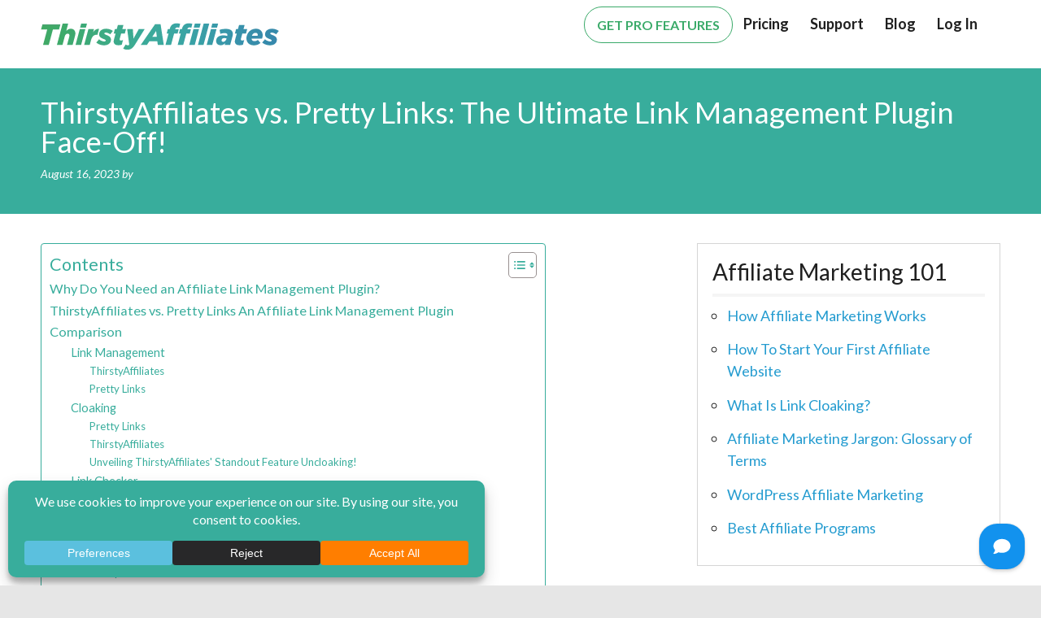

--- FILE ---
content_type: text/html; charset=UTF-8
request_url: https://thirstyaffiliates.com/blog/thirstyaffiliates-pretty-link-pro
body_size: 65942
content:
<!DOCTYPE html>
<html dir="ltr" lang="en-US" prefix="og: https://ogp.me/ns#">
<head>
<meta charset="UTF-8">
<meta name="viewport" content="width=device-width, initial-scale=1">
<link rel="apple-touch-icon" sizes="180x180" href="https://thirstyaffiliates.com/wp-content/themes/thirstyaffiliates/images/favicon/apple-touch-icon.png">
<link rel="icon" type="image/png" sizes="32x32" href="https://thirstyaffiliates.com/wp-content/themes/thirstyaffiliates/images/favicon/favicon-32x32.png">
<link rel="icon" type="image/png" sizes="16x16" href="https://thirstyaffiliates.com/wp-content/themes/thirstyaffiliates/images/favicon/favicon-16x16.png">
<link rel="manifest" href="https://thirstyaffiliates.com/wp-content/themes/thirstyaffiliates/images/favicon/manifest.json">
<link rel="mask-icon" href="https://thirstyaffiliates.com/wp-content/themes/thirstyaffiliates/images/favicon/safari-pinned-tab.svg" color="#5bbad5">
<link rel="shortcut icon" href="https://thirstyaffiliates.com/wp-content/themes/thirstyaffiliates/images/favicon/favicon.ico">
<meta name="msapplication-config" content="https://thirstyaffiliates.com/wp-content/themes/thirstyaffiliates/images/favicon/browserconfig.xml">
<meta name="theme-color" content="#ffffff">
<title>ThirstyAffiliates vs. Pretty Links: The Ultimate Link Management Plugin Face-Off!</title>

		<!-- All in One SEO Pro 4.9.3 - aioseo.com -->
	<meta name="description" content="Discover the differences between Pretty Links vs. ThirstyAffiliates with this side-by-side comparison of both the lite and pro versions." />
	<meta name="robots" content="max-image-preview:large" />
	<meta name="author" content="Katelyn Gillis"/>
	<meta name="keywords" content="comparison,pretty link,pretty link pro,thirstyaffiliates,vs" />
	<link rel="canonical" href="https://thirstyaffiliates.com/blog/thirstyaffiliates-pretty-link-pro" />
	<meta name="generator" content="All in One SEO Pro (AIOSEO) 4.9.3" />
		<meta property="og:locale" content="en_US" />
		<meta property="og:site_name" content="ThirstyAffiliates" />
		<meta property="og:type" content="article" />
		<meta property="og:title" content="ThirstyAffiliates vs. Pretty Links: The Ultimate Link Management Plugin Face-Off!" />
		<meta property="og:description" content="Discover the differences between Pretty Links vs. ThirstyAffiliates with this side-by-side comparison of both the lite and pro versions." />
		<meta property="og:url" content="https://thirstyaffiliates.com/blog/thirstyaffiliates-pretty-link-pro" />
		<meta property="og:image" content="https://thirstyaffiliates.com/wp-content/uploads/2023/08/ThirstyAffiliates-vs-Pretty-Links.png" />
		<meta property="og:image:secure_url" content="https://thirstyaffiliates.com/wp-content/uploads/2023/08/ThirstyAffiliates-vs-Pretty-Links.png" />
		<meta property="og:image:width" content="1000" />
		<meta property="og:image:height" content="576" />
		<meta property="article:section" content="Increasing Sales" />
		<meta property="article:published_time" content="2023-08-16T09:00:00+00:00" />
		<meta property="article:modified_time" content="2023-08-16T12:39:25+00:00" />
		<meta property="article:publisher" content="https://www.facebook.com/thirstyaffiliates" />
		<meta name="twitter:card" content="summary_large_image" />
		<meta name="twitter:site" content="@thirstyaff" />
		<meta name="twitter:title" content="ThirstyAffiliates vs. Pretty Links: The Ultimate Link Management Plugin Face-Off!" />
		<meta name="twitter:description" content="Discover the differences between Pretty Links vs. ThirstyAffiliates with this side-by-side comparison of both the lite and pro versions." />
		<meta name="twitter:image" content="https://thirstyaffiliates.com/wp-content/uploads/2023/08/ThirstyAffiliates-vs-Pretty-Links.png" />
		<script type="application/ld+json" class="aioseo-schema">
			{"@context":"https:\/\/schema.org","@graph":[{"@type":"BlogPosting","@id":"https:\/\/thirstyaffiliates.com\/blog\/thirstyaffiliates-pretty-link-pro#blogposting","name":"ThirstyAffiliates vs. Pretty Links: The Ultimate Link Management Plugin Face-Off!","headline":"ThirstyAffiliates vs. Pretty Links: The Ultimate Link Management Plugin Face-Off!","author":{"@id":"https:\/\/thirstyaffiliates.com\/blog\/author\/katelyncaseproof-com#author"},"publisher":{"@id":"https:\/\/thirstyaffiliates.com\/#organization"},"image":{"@type":"ImageObject","url":"https:\/\/thirstyaffiliates.com\/wp-content\/uploads\/2023\/08\/ThirstyAffiliates-vs-Pretty-Links.png","width":1000,"height":576},"datePublished":"2023-08-16T09:00:00-06:00","dateModified":"2023-08-16T12:39:25-06:00","inLanguage":"en-US","commentCount":20,"mainEntityOfPage":{"@id":"https:\/\/thirstyaffiliates.com\/blog\/thirstyaffiliates-pretty-link-pro#webpage"},"isPartOf":{"@id":"https:\/\/thirstyaffiliates.com\/blog\/thirstyaffiliates-pretty-link-pro#webpage"},"articleSection":"Increasing Sales, comparison, pretty link, pretty link pro, thirstyaffiliates, vs"},{"@type":"BreadcrumbList","@id":"https:\/\/thirstyaffiliates.com\/blog\/thirstyaffiliates-pretty-link-pro#breadcrumblist","itemListElement":[{"@type":"ListItem","@id":"https:\/\/thirstyaffiliates.com#listItem","position":1,"name":"Home","item":"https:\/\/thirstyaffiliates.com","nextItem":{"@type":"ListItem","@id":"https:\/\/thirstyaffiliates.com\/blog\/category\/increasing-sales#listItem","name":"Increasing Sales"}},{"@type":"ListItem","@id":"https:\/\/thirstyaffiliates.com\/blog\/category\/increasing-sales#listItem","position":2,"name":"Increasing Sales","item":"https:\/\/thirstyaffiliates.com\/blog\/category\/increasing-sales","nextItem":{"@type":"ListItem","@id":"https:\/\/thirstyaffiliates.com\/blog\/thirstyaffiliates-pretty-link-pro#listItem","name":"ThirstyAffiliates vs. Pretty Links: The Ultimate Link Management Plugin Face-Off!"},"previousItem":{"@type":"ListItem","@id":"https:\/\/thirstyaffiliates.com#listItem","name":"Home"}},{"@type":"ListItem","@id":"https:\/\/thirstyaffiliates.com\/blog\/thirstyaffiliates-pretty-link-pro#listItem","position":3,"name":"ThirstyAffiliates vs. Pretty Links: The Ultimate Link Management Plugin Face-Off!","previousItem":{"@type":"ListItem","@id":"https:\/\/thirstyaffiliates.com\/blog\/category\/increasing-sales#listItem","name":"Increasing Sales"}}]},{"@type":"Organization","@id":"https:\/\/thirstyaffiliates.com\/#organization","name":"ThirstyAffiliates","description":"WordPress plugin to manage & cloak affiliate links","url":"https:\/\/thirstyaffiliates.com\/","logo":{"@type":"ImageObject","url":"https:\/\/thirstyaffiliates.com\/wp-content\/uploads\/2018\/08\/ta-logo.png","@id":"https:\/\/thirstyaffiliates.com\/blog\/thirstyaffiliates-pretty-link-pro\/#organizationLogo","width":992,"height":111,"caption":"thirstyaffiliates logo"},"image":{"@id":"https:\/\/thirstyaffiliates.com\/blog\/thirstyaffiliates-pretty-link-pro\/#organizationLogo"}},{"@type":"Person","@id":"https:\/\/thirstyaffiliates.com\/blog\/author\/katelyncaseproof-com#author","url":"https:\/\/thirstyaffiliates.com\/blog\/author\/katelyncaseproof-com","name":"Katelyn Gillis","image":{"@type":"ImageObject","@id":"https:\/\/thirstyaffiliates.com\/blog\/thirstyaffiliates-pretty-link-pro#authorImage","url":"https:\/\/thirstyaffiliates.com\/wp-content\/litespeed\/avatar\/d108875de7f2864e3a8f5d83da426fef.jpg?ver=1768591088","width":96,"height":96,"caption":"Katelyn Gillis"}},{"@type":"WebPage","@id":"https:\/\/thirstyaffiliates.com\/blog\/thirstyaffiliates-pretty-link-pro#webpage","url":"https:\/\/thirstyaffiliates.com\/blog\/thirstyaffiliates-pretty-link-pro","name":"ThirstyAffiliates vs. Pretty Links: The Ultimate Link Management Plugin Face-Off!","description":"Discover the differences between Pretty Links vs. ThirstyAffiliates with this side-by-side comparison of both the lite and pro versions.","inLanguage":"en-US","isPartOf":{"@id":"https:\/\/thirstyaffiliates.com\/#website"},"breadcrumb":{"@id":"https:\/\/thirstyaffiliates.com\/blog\/thirstyaffiliates-pretty-link-pro#breadcrumblist"},"author":{"@id":"https:\/\/thirstyaffiliates.com\/blog\/author\/katelyncaseproof-com#author"},"creator":{"@id":"https:\/\/thirstyaffiliates.com\/blog\/author\/katelyncaseproof-com#author"},"image":{"@type":"ImageObject","url":"https:\/\/thirstyaffiliates.com\/wp-content\/uploads\/2023\/08\/ThirstyAffiliates-vs-Pretty-Links.png","@id":"https:\/\/thirstyaffiliates.com\/blog\/thirstyaffiliates-pretty-link-pro\/#mainImage","width":1000,"height":576},"primaryImageOfPage":{"@id":"https:\/\/thirstyaffiliates.com\/blog\/thirstyaffiliates-pretty-link-pro#mainImage"},"datePublished":"2023-08-16T09:00:00-06:00","dateModified":"2023-08-16T12:39:25-06:00"},{"@type":"WebSite","@id":"https:\/\/thirstyaffiliates.com\/#website","url":"https:\/\/thirstyaffiliates.com\/","name":"ThirstyAffiliates","description":"WordPress plugin to manage & cloak affiliate links","inLanguage":"en-US","publisher":{"@id":"https:\/\/thirstyaffiliates.com\/#organization"}}]}
		</script>
		<!-- All in One SEO Pro -->

<link rel='dns-prefetch' href='//a.omappapi.com' />
<link rel='dns-prefetch' href='//challenges.cloudflare.com' />
<link rel='dns-prefetch' href='//www.googletagmanager.com' />
<link rel="alternate" type="application/rss+xml" title="ThirstyAffiliates &raquo; Feed" href="https://thirstyaffiliates.com/feed" />
<link rel="alternate" type="application/rss+xml" title="ThirstyAffiliates &raquo; Comments Feed" href="https://thirstyaffiliates.com/comments/feed" />
<link rel="alternate" type="application/rss+xml" title="ThirstyAffiliates &raquo; ThirstyAffiliates vs. Pretty Links: The Ultimate Link Management Plugin Face-Off! Comments Feed" href="https://thirstyaffiliates.com/blog/thirstyaffiliates-pretty-link-pro/feed" />
<link rel="alternate" title="oEmbed (JSON)" type="application/json+oembed" href="https://thirstyaffiliates.com/wp-json/oembed/1.0/embed?url=https%3A%2F%2Fthirstyaffiliates.com%2Fblog%2Fthirstyaffiliates-pretty-link-pro" />
<link rel="alternate" title="oEmbed (XML)" type="text/xml+oembed" href="https://thirstyaffiliates.com/wp-json/oembed/1.0/embed?url=https%3A%2F%2Fthirstyaffiliates.com%2Fblog%2Fthirstyaffiliates-pretty-link-pro&#038;format=xml" />
		<!-- This site uses the Google Analytics by MonsterInsights plugin v9.11.1 - Using Analytics tracking - https://www.monsterinsights.com/ -->
							<script src="//www.googletagmanager.com/gtag/js?id=G-G47H08XHKC"  data-cfasync="false" data-wpfc-render="false" type="text/javascript" async></script>
			<script data-cfasync="false" data-wpfc-render="false" type="text/javascript">
				var mi_version = '9.11.1';
				var mi_track_user = true;
				var mi_no_track_reason = '';
								var MonsterInsightsDefaultLocations = {"page_location":"https:\/\/thirstyaffiliates.com\/blog\/thirstyaffiliates-pretty-link-pro\/"};
								if ( typeof MonsterInsightsPrivacyGuardFilter === 'function' ) {
					var MonsterInsightsLocations = (typeof MonsterInsightsExcludeQuery === 'object') ? MonsterInsightsPrivacyGuardFilter( MonsterInsightsExcludeQuery ) : MonsterInsightsPrivacyGuardFilter( MonsterInsightsDefaultLocations );
				} else {
					var MonsterInsightsLocations = (typeof MonsterInsightsExcludeQuery === 'object') ? MonsterInsightsExcludeQuery : MonsterInsightsDefaultLocations;
				}

								var disableStrs = [
										'ga-disable-G-G47H08XHKC',
									];

				/* Function to detect opted out users */
				function __gtagTrackerIsOptedOut() {
					for (var index = 0; index < disableStrs.length; index++) {
						if (document.cookie.indexOf(disableStrs[index] + '=true') > -1) {
							return true;
						}
					}

					return false;
				}

				/* Disable tracking if the opt-out cookie exists. */
				if (__gtagTrackerIsOptedOut()) {
					for (var index = 0; index < disableStrs.length; index++) {
						window[disableStrs[index]] = true;
					}
				}

				/* Opt-out function */
				function __gtagTrackerOptout() {
					for (var index = 0; index < disableStrs.length; index++) {
						document.cookie = disableStrs[index] + '=true; expires=Thu, 31 Dec 2099 23:59:59 UTC; path=/';
						window[disableStrs[index]] = true;
					}
				}

				if ('undefined' === typeof gaOptout) {
					function gaOptout() {
						__gtagTrackerOptout();
					}
				}
								window.dataLayer = window.dataLayer || [];

				window.MonsterInsightsDualTracker = {
					helpers: {},
					trackers: {},
				};
				if (mi_track_user) {
					function __gtagDataLayer() {
						dataLayer.push(arguments);
					}

					function __gtagTracker(type, name, parameters) {
						if (!parameters) {
							parameters = {};
						}

						if (parameters.send_to) {
							__gtagDataLayer.apply(null, arguments);
							return;
						}

						if (type === 'event') {
														parameters.send_to = monsterinsights_frontend.v4_id;
							var hookName = name;
							if (typeof parameters['event_category'] !== 'undefined') {
								hookName = parameters['event_category'] + ':' + name;
							}

							if (typeof MonsterInsightsDualTracker.trackers[hookName] !== 'undefined') {
								MonsterInsightsDualTracker.trackers[hookName](parameters);
							} else {
								__gtagDataLayer('event', name, parameters);
							}
							
						} else {
							__gtagDataLayer.apply(null, arguments);
						}
					}

					__gtagTracker('js', new Date());
					__gtagTracker('set', {
						'developer_id.dZGIzZG': true,
											});
					if ( MonsterInsightsLocations.page_location ) {
						__gtagTracker('set', MonsterInsightsLocations);
					}
										__gtagTracker('config', 'G-G47H08XHKC', {"forceSSL":"true","post_type":"post","tags":"comparison,pretty link,pretty link pro,thirstyaffiliates,vs","logged_in":"false"} );
										window.gtag = __gtagTracker;										(function () {
						/* https://developers.google.com/analytics/devguides/collection/analyticsjs/ */
						/* ga and __gaTracker compatibility shim. */
						var noopfn = function () {
							return null;
						};
						var newtracker = function () {
							return new Tracker();
						};
						var Tracker = function () {
							return null;
						};
						var p = Tracker.prototype;
						p.get = noopfn;
						p.set = noopfn;
						p.send = function () {
							var args = Array.prototype.slice.call(arguments);
							args.unshift('send');
							__gaTracker.apply(null, args);
						};
						var __gaTracker = function () {
							var len = arguments.length;
							if (len === 0) {
								return;
							}
							var f = arguments[len - 1];
							if (typeof f !== 'object' || f === null || typeof f.hitCallback !== 'function') {
								if ('send' === arguments[0]) {
									var hitConverted, hitObject = false, action;
									if ('event' === arguments[1]) {
										if ('undefined' !== typeof arguments[3]) {
											hitObject = {
												'eventAction': arguments[3],
												'eventCategory': arguments[2],
												'eventLabel': arguments[4],
												'value': arguments[5] ? arguments[5] : 1,
											}
										}
									}
									if ('pageview' === arguments[1]) {
										if ('undefined' !== typeof arguments[2]) {
											hitObject = {
												'eventAction': 'page_view',
												'page_path': arguments[2],
											}
										}
									}
									if (typeof arguments[2] === 'object') {
										hitObject = arguments[2];
									}
									if (typeof arguments[5] === 'object') {
										Object.assign(hitObject, arguments[5]);
									}
									if ('undefined' !== typeof arguments[1].hitType) {
										hitObject = arguments[1];
										if ('pageview' === hitObject.hitType) {
											hitObject.eventAction = 'page_view';
										}
									}
									if (hitObject) {
										action = 'timing' === arguments[1].hitType ? 'timing_complete' : hitObject.eventAction;
										hitConverted = mapArgs(hitObject);
										__gtagTracker('event', action, hitConverted);
									}
								}
								return;
							}

							function mapArgs(args) {
								var arg, hit = {};
								var gaMap = {
									'eventCategory': 'event_category',
									'eventAction': 'event_action',
									'eventLabel': 'event_label',
									'eventValue': 'event_value',
									'nonInteraction': 'non_interaction',
									'timingCategory': 'event_category',
									'timingVar': 'name',
									'timingValue': 'value',
									'timingLabel': 'event_label',
									'page': 'page_path',
									'location': 'page_location',
									'title': 'page_title',
									'referrer' : 'page_referrer',
								};
								for (arg in args) {
																		if (!(!args.hasOwnProperty(arg) || !gaMap.hasOwnProperty(arg))) {
										hit[gaMap[arg]] = args[arg];
									} else {
										hit[arg] = args[arg];
									}
								}
								return hit;
							}

							try {
								f.hitCallback();
							} catch (ex) {
							}
						};
						__gaTracker.create = newtracker;
						__gaTracker.getByName = newtracker;
						__gaTracker.getAll = function () {
							return [];
						};
						__gaTracker.remove = noopfn;
						__gaTracker.loaded = true;
						window['__gaTracker'] = __gaTracker;
					})();
									} else {
										console.log("");
					(function () {
						function __gtagTracker() {
							return null;
						}

						window['__gtagTracker'] = __gtagTracker;
						window['gtag'] = __gtagTracker;
					})();
									}
			</script>
							<!-- / Google Analytics by MonsterInsights -->
				<script data-cfasync="false" data-wpfc-render="false" type="text/javascript">
			window.MonsterInsightsDualTracker.helpers.mapProductItem = function (uaItem) {
				var prefixIndex, prefixKey, mapIndex;
				
				var toBePrefixed = ['id', 'name', 'list_name', 'brand', 'category', 'variant'];

				var item = {};

				var fieldMap = {
					'price': 'price',
					'list_position': 'index',
					'quantity': 'quantity',
					'position': 'index',
				};

				for (mapIndex in fieldMap) {
					if (uaItem.hasOwnProperty(mapIndex)) {
						item[fieldMap[mapIndex]] = uaItem[mapIndex];
					}
				}

				for (prefixIndex = 0; prefixIndex < toBePrefixed.length; prefixIndex++) {
					prefixKey = toBePrefixed[prefixIndex];
					if (typeof uaItem[prefixKey] !== 'undefined') {
						item['item_' + prefixKey] = uaItem[prefixKey];
					}
				}

				return item;
			};

			MonsterInsightsDualTracker.trackers['view_item_list'] = function (parameters) {
				var items = parameters.items;
				var listName, itemIndex, item, itemListName;
				var lists = {
					'_': {items: [], 'send_to': monsterinsights_frontend.v4_id},
				};

				for (itemIndex = 0; itemIndex < items.length; itemIndex++) {
					item = MonsterInsightsDualTracker.helpers.mapProductItem(items[itemIndex]);

					if (typeof item['item_list_name'] === 'undefined') {
						lists['_'].items.push(item);
					} else {
						itemListName = item['item_list_name'];
						if (typeof lists[itemListName] === 'undefined') {
							lists[itemListName] = {
								'items': [],
								'item_list_name': itemListName,
								'send_to': monsterinsights_frontend.v4_id,
							};
						}

						lists[itemListName].items.push(item);
					}
				}

				for (listName in lists) {
					__gtagDataLayer('event', 'view_item_list', lists[listName]);
				}
			};

			MonsterInsightsDualTracker.trackers['select_content'] = function (parameters) {
				const items = parameters.items.map(MonsterInsightsDualTracker.helpers.mapProductItem);
				__gtagDataLayer('event', 'select_item', {items: items, send_to: parameters.send_to});
			};

			MonsterInsightsDualTracker.trackers['view_item'] = function (parameters) {
				const items = parameters.items.map(MonsterInsightsDualTracker.helpers.mapProductItem);
				__gtagDataLayer('event', 'view_item', {items: items, send_to: parameters.send_to});
			};
		</script>
		<style id='wp-img-auto-sizes-contain-inline-css' type='text/css'>
img:is([sizes=auto i],[sizes^="auto," i]){contain-intrinsic-size:3000px 1500px}
/*# sourceURL=wp-img-auto-sizes-contain-inline-css */
</style>
<style id="litespeed-ccss">.mp_wrapper{overflow:inherit;box-sizing:border-box}.mp_wrapper form{text-align:left}.mp_wrapper input[type=text],.mp_wrapper input[type=password]{width:100%;outline-style:none;font-size:inherit;font-family:inherit;padding:10px;letter-spacing:normal;border:1px solid rgba(0,0,0,.2);display:inline;box-sizing:border-box}.mp_wrapper label{font-size:inherit;font-family:inherit;letter-spacing:normal;display:inline-block}.mp_wrapper label{width:100%!important;display:inline-block}.mp_wrapper .mp-form-row{margin-bottom:10px;width:100%!important}.mp_wrapper .mp-form-row label{display:inline!important}.wp-block-image img{box-sizing:border-box;height:auto;max-width:100%;vertical-align:bottom}ul{box-sizing:border-box}.entry-content{counter-reset:footnotes}:root{--wp--preset--font-size--normal:16px;--wp--preset--font-size--huge:42px}.screen-reader-text{border:0;clip:rect(1px,1px,1px,1px);clip-path:inset(50%);height:1px;margin:-1px;overflow:hidden;padding:0;position:absolute;width:1px;word-wrap:normal!important}:root{--wp-admin-theme-color:#3858e9;--wp-admin-theme-color--rgb:56,88,233;--wp-admin-theme-color-darker-10:#2145e6;--wp-admin-theme-color-darker-10--rgb:33,69,230;--wp-admin-theme-color-darker-20:#183ad6;--wp-admin-theme-color-darker-20--rgb:24,58,214;--wp-admin-border-width-focus:2px}:root{--wp-admin-theme-color:#007cba;--wp-admin-theme-color--rgb:0,124,186;--wp-admin-theme-color-darker-10:#006ba1;--wp-admin-theme-color-darker-10--rgb:0,107,161;--wp-admin-theme-color-darker-20:#005a87;--wp-admin-theme-color-darker-20--rgb:0,90,135;--wp-admin-border-width-focus:2px;--wp-block-synced-color:#7a00df;--wp-block-synced-color--rgb:122,0,223;--wp-bound-block-color:var(--wp-block-synced-color)}:root{--wp-admin-theme-color:#007cba;--wp-admin-theme-color--rgb:0,124,186;--wp-admin-theme-color-darker-10:#006ba1;--wp-admin-theme-color-darker-10--rgb:0,107,161;--wp-admin-theme-color-darker-20:#005a87;--wp-admin-theme-color-darker-20--rgb:0,90,135;--wp-admin-border-width-focus:2px;--wp-block-synced-color:#7a00df;--wp-block-synced-color--rgb:122,0,223;--wp-bound-block-color:var(--wp-block-synced-color)}:root{--wp-admin-theme-color:#007cba;--wp-admin-theme-color--rgb:0,124,186;--wp-admin-theme-color-darker-10:#006ba1;--wp-admin-theme-color-darker-10--rgb:0,107,161;--wp-admin-theme-color-darker-20:#005a87;--wp-admin-theme-color-darker-20--rgb:0,90,135;--wp-admin-border-width-focus:2px;--wp-block-synced-color:#7a00df;--wp-block-synced-color--rgb:122,0,223;--wp-bound-block-color:var(--wp-block-synced-color)}:root{--wp-admin-theme-color:#007cba;--wp-admin-theme-color--rgb:0,124,186;--wp-admin-theme-color-darker-10:#006ba1;--wp-admin-theme-color-darker-10--rgb:0,107,161;--wp-admin-theme-color-darker-20:#005a87;--wp-admin-theme-color-darker-20--rgb:0,90,135;--wp-admin-border-width-focus:2px;--wp-block-synced-color:#7a00df;--wp-block-synced-color--rgb:122,0,223;--wp-bound-block-color:var(--wp-block-synced-color)}:root{--wp-admin-theme-color:#007cba;--wp-admin-theme-color--rgb:0,124,186;--wp-admin-theme-color-darker-10:#006ba1;--wp-admin-theme-color-darker-10--rgb:0,107,161;--wp-admin-theme-color-darker-20:#005a87;--wp-admin-theme-color-darker-20--rgb:0,90,135;--wp-admin-border-width-focus:2px;--wp-block-synced-color:#7a00df;--wp-block-synced-color--rgb:122,0,223;--wp-bound-block-color:var(--wp-block-synced-color)}:root{--wp--preset--aspect-ratio--square:1;--wp--preset--aspect-ratio--4-3:4/3;--wp--preset--aspect-ratio--3-4:3/4;--wp--preset--aspect-ratio--3-2:3/2;--wp--preset--aspect-ratio--2-3:2/3;--wp--preset--aspect-ratio--16-9:16/9;--wp--preset--aspect-ratio--9-16:9/16;--wp--preset--color--black:#000;--wp--preset--color--cyan-bluish-gray:#abb8c3;--wp--preset--color--white:#fff;--wp--preset--color--pale-pink:#f78da7;--wp--preset--color--vivid-red:#cf2e2e;--wp--preset--color--luminous-vivid-orange:#ff6900;--wp--preset--color--luminous-vivid-amber:#fcb900;--wp--preset--color--light-green-cyan:#7bdcb5;--wp--preset--color--vivid-green-cyan:#00d084;--wp--preset--color--pale-cyan-blue:#8ed1fc;--wp--preset--color--vivid-cyan-blue:#0693e3;--wp--preset--color--vivid-purple:#9b51e0;--wp--preset--gradient--vivid-cyan-blue-to-vivid-purple:linear-gradient(135deg,rgba(6,147,227,1) 0%,#9b51e0 100%);--wp--preset--gradient--light-green-cyan-to-vivid-green-cyan:linear-gradient(135deg,#7adcb4 0%,#00d082 100%);--wp--preset--gradient--luminous-vivid-amber-to-luminous-vivid-orange:linear-gradient(135deg,rgba(252,185,0,1) 0%,rgba(255,105,0,1) 100%);--wp--preset--gradient--luminous-vivid-orange-to-vivid-red:linear-gradient(135deg,rgba(255,105,0,1) 0%,#cf2e2e 100%);--wp--preset--gradient--very-light-gray-to-cyan-bluish-gray:linear-gradient(135deg,#eee 0%,#a9b8c3 100%);--wp--preset--gradient--cool-to-warm-spectrum:linear-gradient(135deg,#4aeadc 0%,#9778d1 20%,#cf2aba 40%,#ee2c82 60%,#fb6962 80%,#fef84c 100%);--wp--preset--gradient--blush-light-purple:linear-gradient(135deg,#ffceec 0%,#9896f0 100%);--wp--preset--gradient--blush-bordeaux:linear-gradient(135deg,#fecda5 0%,#fe2d2d 50%,#6b003e 100%);--wp--preset--gradient--luminous-dusk:linear-gradient(135deg,#ffcb70 0%,#c751c0 50%,#4158d0 100%);--wp--preset--gradient--pale-ocean:linear-gradient(135deg,#fff5cb 0%,#b6e3d4 50%,#33a7b5 100%);--wp--preset--gradient--electric-grass:linear-gradient(135deg,#caf880 0%,#71ce7e 100%);--wp--preset--gradient--midnight:linear-gradient(135deg,#020381 0%,#2874fc 100%);--wp--preset--font-size--small:13px;--wp--preset--font-size--medium:20px;--wp--preset--font-size--large:36px;--wp--preset--font-size--x-large:42px;--wp--preset--spacing--20:.44rem;--wp--preset--spacing--30:.67rem;--wp--preset--spacing--40:1rem;--wp--preset--spacing--50:1.5rem;--wp--preset--spacing--60:2.25rem;--wp--preset--spacing--70:3.38rem;--wp--preset--spacing--80:5.06rem;--wp--preset--shadow--natural:6px 6px 9px rgba(0,0,0,.2);--wp--preset--shadow--deep:12px 12px 50px rgba(0,0,0,.4);--wp--preset--shadow--sharp:6px 6px 0px rgba(0,0,0,.2);--wp--preset--shadow--outlined:6px 6px 0px -3px rgba(255,255,255,1),6px 6px rgba(0,0,0,1);--wp--preset--shadow--crisp:6px 6px 0px rgba(0,0,0,1)}#ez-toc-container{background:#f9f9f9;border:1px solid #aaa;border-radius:4px;-webkit-box-shadow:0 1px 1px rgba(0,0,0,.05);box-shadow:0 1px 1px rgba(0,0,0,.05);display:table;margin-bottom:1em;padding:10px 20px 10px 10px;position:relative;width:auto}#ez-toc-container ul ul{margin-left:1.5em}#ez-toc-container li,#ez-toc-container ul{padding:0}#ez-toc-container li,#ez-toc-container ul,#ez-toc-container ul li{background:0 0;list-style:none;line-height:1.6;margin:0;overflow:hidden;z-index:1}#ez-toc-container .ez-toc-title{text-align:left;line-height:1.45;margin:0;padding:0}.ez-toc-title{display:inline;text-align:left;vertical-align:middle}#ez-toc-container a{color:#444;box-shadow:none;text-decoration:none;text-shadow:none;display:inline-flex;align-items:stretch;flex-wrap:nowrap}#ez-toc-container a:visited{color:#9f9f9f}#ez-toc-container input{position:absolute;left:-999em}#ez-toc-container label{position:relative;display:initial}.ez-toc-cssicon{float:right;position:relative;font-size:16px;padding:0;border:1px solid #999191;border-radius:5px;left:10px;width:35px}div#ez-toc-container .ez-toc-title{display:initial}.eztoc-hide{display:none}.ez-toc-icon-toggle-span{display:flex;align-items:center;width:35px;height:30px;justify-content:center;direction:ltr}div#ez-toc-container .ez-toc-title{font-size:120%}div#ez-toc-container .ez-toc-title{font-weight:500}div#ez-toc-container ul li{font-size:95%}div#ez-toc-container ul li{font-weight:500}div#ez-toc-container nav ul ul li{font-size:90%}div#ez-toc-container{background:#fff;border:1px solid #38ad9c}div#ez-toc-container p.ez-toc-title{color:#38ad9c}div#ez-toc-container ul.ez-toc-list a{color:#38ad9c}div#ez-toc-container ul.ez-toc-list a:visited{color:#ff7e00}.sr-only{position:absolute;width:1px;height:1px;padding:0;margin:-1px;overflow:hidden;clip:rect(0,0,0,0);border:0}html{font-family:sans-serif;-webkit-text-size-adjust:100%;-ms-text-size-adjust:100%}body{margin:0}article,aside,figure,header,nav{display:block}template{display:none}a{background-color:transparent}h1{margin:.67em 0;font-size:2em}img{border:0}svg:not(:root){overflow:hidden}figure{margin:1em 40px}button,input{margin:0;font:inherit;color:inherit}button{overflow:visible}button{text-transform:none}button,input[type=submit]{-webkit-appearance:button}button::-moz-focus-inner,input::-moz-focus-inner{padding:0;border:0}input{line-height:normal}input[type=checkbox]{-webkit-box-sizing:border-box;-moz-box-sizing:border-box;box-sizing:border-box;padding:0}*{-webkit-box-sizing:border-box;-moz-box-sizing:border-box;box-sizing:border-box}:after,:before{-webkit-box-sizing:border-box;-moz-box-sizing:border-box;box-sizing:border-box}html{font-size:10px}body{font-family:"Helvetica Neue",Helvetica,Arial,sans-serif;font-size:14px;line-height:1.42857143;color:#333;background-color:#fff}button,input{font-family:inherit;font-size:inherit;line-height:inherit}a{color:#337ab7;text-decoration:none}figure{margin:0}img{vertical-align:middle}.img-responsive{display:block;max-width:100%;height:auto}.sr-only{position:absolute;width:1px;height:1px;padding:0;margin:-1px;overflow:hidden;clip:rect(0,0,0,0);border:0}h1,h2{font-family:inherit;font-weight:500;line-height:1.1;color:inherit}h1,h2{margin-top:20px;margin-bottom:10px}h1{font-size:36px}h2{font-size:30px}p{margin:0 0 10px}ul{margin-top:0;margin-bottom:10px}ul ul{margin-bottom:0}.container-fluid{padding-right:15px;padding-left:15px;margin-right:auto;margin-left:auto}.row{margin-right:-15px;margin-left:-15px}.col-md-12,.col-md-4,.col-md-8,.col-sm-12{position:relative;min-height:1px;padding-right:15px;padding-left:15px}@media (min-width:768px){.col-sm-12{float:left}.col-sm-12{width:100%}}@media (min-width:992px){.col-md-12,.col-md-4,.col-md-8{float:left}.col-md-12{width:100%}.col-md-8{width:66.66666667%}.col-md-4{width:33.33333333%}}label{display:inline-block;max-width:100%;margin-bottom:5px;font-weight:700}input[type=checkbox]{margin:4px 0 0;margin-top:1px;line-height:normal}.collapse{display:none}@media (min-width:768px){.navbar-header{float:left}}.navbar-collapse{padding-right:15px;padding-left:15px;overflow-x:visible;-webkit-overflow-scrolling:touch;border-top:1px solid transparent;-webkit-box-shadow:inset 0 1px 0 rgba(255,255,255,.1);box-shadow:inset 0 1px 0 rgba(255,255,255,.1)}@media (min-width:768px){.navbar-collapse{width:auto;border-top:0;-webkit-box-shadow:none;box-shadow:none}.navbar-collapse.collapse{display:block!important;height:auto!important;padding-bottom:0;overflow:visible!important}}.navbar-toggle{position:relative;float:right;padding:9px 10px;margin-top:8px;margin-right:15px;margin-bottom:8px;background-color:transparent;background-image:none;border:1px solid transparent;border-radius:4px}.navbar-toggle .icon-bar{display:block;width:22px;height:2px;border-radius:1px}.navbar-toggle .icon-bar+.icon-bar{margin-top:4px}@media (min-width:768px){.navbar-toggle{display:none}}.container-fluid:after,.container-fluid:before,.navbar-collapse:after,.navbar-collapse:before,.navbar-header:after,.navbar-header:before,.row:after,.row:before{display:table;content:" "}.container-fluid:after,.navbar-collapse:after,.navbar-header:after,.row:after{clear:both}@-ms-viewport{width:device-width}html{font-family:sans-serif;-webkit-text-size-adjust:100%;-ms-text-size-adjust:100%}body{margin:0}article,aside,figure,header,nav{display:block}template{display:none}a{background-color:transparent}h1{font-size:2em;margin:.67em 0}img{border:0}svg:not(:root){overflow:hidden}figure{margin:1em 40px}button,input{color:inherit;font:inherit;margin:0}button{overflow:visible}button{text-transform:none}button,input[type=submit]{-webkit-appearance:button}button::-moz-focus-inner,input::-moz-focus-inner{border:0;padding:0}input{line-height:normal}input[type=checkbox]{box-sizing:border-box;padding:0}.container-fluid{padding-left:50px;padding-right:50px}body,button,input{color:#202020;font-family:sans-serif;font-size:16px;font-size:1rem;line-height:1.6}h1,h2{clear:both;line-height:1.2}p{margin-bottom:1.5em}html{box-sizing:border-box}*,*:before,*:after{box-sizing:inherit}body{background:#fff}ul{margin:0 0 1.5em 3em}ul{list-style:disc}li>ul{margin-bottom:0;margin-left:1.5em}img{height:auto;max-width:100%}button,input[type=submit],.button{box-shadow:none;background:#3a89aa;border:none;border-bottom:3px solid #317591;border-radius:6px;padding:8px 14px;color:#fff;font-family:'Lato',Helvetica,Arial,sans-serif;font-size:18px;font-weight:400;text-shadow:none}input[type=text],input[type=password]{color:#666;border:1px solid #ccc;border-radius:3px;padding:3px}input[type=text],input[type=password]{font-size:14px!important;font-family:inherit;padding:6px!important;border:1px solid #ccc;border-radius:3px!important}a{color:#4169e1}.main-navigation{float:right}.main-navigation ul{list-style:none;margin:0;padding-left:0}.main-navigation ul li{float:left;position:relative}.main-navigation ul li a{color:#202020;display:block;font-weight:600;font-size:18px;font-family:'Lato',Helvetica,Arial,sans-serif;padding:8px 13px}.main-navigation ul li.get-thirstyaffiliates-menu-item a{border:1px solid #3aaa69;border-radius:50px;color:#3aaa69;padding:8px 15px;font-size:16px;background-color:#fff}.navbar-header{text-align:center}.navbar-header .navbar-toggle{background:#fff;border:1px solid gray;border-radius:5px;float:none}.navbar-header .navbar-toggle .icon-bar{background:gray;border-radius:5px}@media screen and (min-width:37.5em){.main-navigation ul{display:block}}@media screen and (max-width:767px){.main-navigation{float:none}.main-navigation ul li{float:none;clear:both;text-align:center}.navbar-collapse{padding:0}}.screen-reader-text{clip:rect(1px,1px,1px,1px);position:absolute!important;height:1px;width:1px;overflow:hidden}.entry-content:before,.entry-content:after,.site-header:before,.site-header:after,.site-content:before,.site-content:after{content:"";display:table}.entry-content:after,.site-header:after,.site-content:after{clear:both}.widget{margin:0 0 1.5em}.single .byline,.group-blog .byline{display:inline}.widget-area .widget{border:1px solid #d5d5d5;padding:1em;overflow:hidden}.widget-area .widget h2.widget-title{font-size:28px;border-bottom:4px solid #f5f5f5;margin-bottom:10px;padding-bottom:10px;margin-top:0}.widget-area .widget ul{list-style:circle;margin-left:1em;padding-left:0}.widget-area .widget ul li{line-height:1.5;margin-bottom:.8em}#header-box{background:#38ad9c;color:#fff;padding-top:2em;padding-bottom:2em;margin-bottom:2em}#header-box h1.entry-title{padding:0;margin:0;line-height:1}#header-box .entry-meta{margin:8px 0 0;font-size:14px;font-style:italic}#header-box .entry-meta a{color:#fff}.entry-header .entry-meta{margin:8px 0 0;font-size:14px;font-style:italic}.entry-header .entry-meta a{color:#000}div#respond #cancel-comment-reply-link{border:1px solid #606060;border-radius:6px;padding:10px;font-size:12px;color:#fff;background:#606060;float:right;text-transform:capitalize;margin-top:-15px;margin-right:-15px}html{background:#e6e6e6}body{font-size:18px;line-height:1.5em;font-family:'Lato',Helvetica,Arial,sans-serif;background-color:#fff;color:#202020;max-width:1366px;margin-left:auto;margin-right:auto}a{color:#259cd0}ul{margin:0;margin-bottom:1.5em;padding-left:16px}#masthead{background:#fff;padding-top:8px;padding-bottom:8px}#masthead .site-branding{margin-top:20px;margin-bottom:15px}#masthead .site-branding img#logo{margin-left:0}@media (max-width:767px){#masthead .site-branding img#logo{margin-left:auto;margin-right:auto}}@media (max-width:480px){#masthead .site-branding img#logo{margin-left:auto;margin-right:auto}.container-fluid{padding-left:20px;padding-right:20px}}.pum-container,.pum-content,.pum-content+.pum-close,.pum-overlay{background:0 0;border:none;bottom:auto;clear:none;float:none;font-family:inherit;font-size:medium;font-style:normal;font-weight:400;height:auto;left:auto;letter-spacing:normal;line-height:normal;max-height:none;max-width:none;min-height:0;min-width:0;overflow:visible;position:static;right:auto;text-align:left;text-decoration:none;text-indent:0;text-transform:none;top:auto;visibility:visible;white-space:normal;width:auto;z-index:auto}.pum-content{position:relative;z-index:1}.pum-overlay{position:fixed}.pum-overlay{height:100%;width:100%;top:0;left:0;right:0;bottom:0;z-index:1999999999;overflow:initial;display:none}.pum-overlay,.pum-overlay *,.pum-overlay :after,.pum-overlay :before,.pum-overlay:after,.pum-overlay:before{box-sizing:border-box}.pum-container{top:100px;position:absolute;margin-bottom:3em;z-index:1999999999}.pum-container.pum-responsive{left:50%;margin-left:-47.5%;width:95%;height:auto;overflow:visible}@media only screen and (min-width:1024px){.pum-container.pum-responsive.pum-responsive-medium{margin-left:-30%;width:60%}}.pum-container .pum-content>:last-child{margin-bottom:0}.pum-container .pum-content>:first-child{margin-top:0}.pum-container .pum-content+.pum-close{text-decoration:none;text-align:center;line-height:1;position:absolute;min-width:1em;z-index:2;background-color:transparent}.pum-theme-31445,.pum-theme-enterprise-blue{background-color:rgba(0,0,0,.7)}.pum-theme-31445 .pum-container,.pum-theme-enterprise-blue .pum-container{padding:28px;border-radius:5px;border:1px none #000;box-shadow:0px 10px 25px 4px rgba(2,2,2,.5);background-color:rgba(255,255,255,1)}.pum-theme-31445 .pum-content,.pum-theme-enterprise-blue .pum-content{color:#2d2d2d;font-family:inherit;font-weight:100}.pum-theme-31445 .pum-content+.pum-close,.pum-theme-enterprise-blue .pum-content+.pum-close{position:absolute;height:28px;width:28px;left:auto;right:8px;bottom:auto;top:8px;padding:4px;color:#fff;font-family:Times New Roman;font-weight:100;font-size:20px;line-height:20px;border:1px none #fff;border-radius:42px;box-shadow:0px 0px 0px 0px rgba(2,2,2,.23);text-shadow:0px 0px 0px rgba(0,0,0,.23);background-color:rgba(49,91,124,1)}#pum-35010{z-index:1999999999}:root{--hkb-main-container-width:1200px;--hkb-link-color:#2358a1;--hkb-link-color-hover:#38ad9c;--hkb-header-style-bg:#38ad9c;--hkb-header-style-graddir:90deg;--hkb-header-style-grad1:#2358a1;--hkb-header-style-grad2:#2358a1;--hkb-header-text-color:#fff}</style><script src="[data-uri]" defer></script>
<link data-optimized="1" data-asynced="1" as="style" onload="this.onload=null;this.rel='stylesheet'"  rel='preload' id='optinmonster-memberpress-css' href='https://thirstyaffiliates.com/wp-content/litespeed/css/bfb7c09cd8772cec9f3785ed42d6f8f3.css?ver=e3f32' type='text/css' media='all' /><noscript><link data-optimized="1" rel='stylesheet' href='https://thirstyaffiliates.com/wp-content/litespeed/css/bfb7c09cd8772cec9f3785ed42d6f8f3.css?ver=e3f32' type='text/css' media='all' /></noscript>
<link data-optimized="1" data-asynced="1" as="style" onload="this.onload=null;this.rel='stylesheet'"  rel='preload' id='adsanity-default-css-css' href='https://thirstyaffiliates.com/wp-content/litespeed/css/a843d3461c798e4171f6af58e860d393.css?ver=71ee2' type='text/css' media='screen' /><noscript><link data-optimized="1" rel='stylesheet' href='https://thirstyaffiliates.com/wp-content/litespeed/css/a843d3461c798e4171f6af58e860d393.css?ver=71ee2' type='text/css' media='screen' /></noscript>
<link data-optimized="1" data-asynced="1" as="style" onload="this.onload=null;this.rel='stylesheet'"  rel='preload' id='mp-theme-css' href='https://thirstyaffiliates.com/wp-content/litespeed/css/a92beb326d92232832807878f0e6859c.css?ver=006ed' type='text/css' media='all' /><noscript><link data-optimized="1" rel='stylesheet' href='https://thirstyaffiliates.com/wp-content/litespeed/css/a92beb326d92232832807878f0e6859c.css?ver=006ed' type='text/css' media='all' /></noscript>
<link data-optimized="1" data-asynced="1" as="style" onload="this.onload=null;this.rel='stylesheet'"  rel='preload' id='wp-block-library-css' href='https://thirstyaffiliates.com/wp-content/litespeed/css/e1bcb5d3c611df1db9d6603b1cdb416b.css?ver=189a5' type='text/css' media='all' /><noscript><link data-optimized="1" rel='stylesheet' href='https://thirstyaffiliates.com/wp-content/litespeed/css/e1bcb5d3c611df1db9d6603b1cdb416b.css?ver=189a5' type='text/css' media='all' /></noscript>
<style id='classic-theme-styles-inline-css' type='text/css'>
/*! This file is auto-generated */
.wp-block-button__link{color:#fff;background-color:#32373c;border-radius:9999px;box-shadow:none;text-decoration:none;padding:calc(.667em + 2px) calc(1.333em + 2px);font-size:1.125em}.wp-block-file__button{background:#32373c;color:#fff;text-decoration:none}
/*# sourceURL=/wp-includes/css/classic-themes.min.css */
</style>
<link data-optimized="1" data-asynced="1" as="style" onload="this.onload=null;this.rel='stylesheet'"  rel='preload' id='aioseo/css/src/vue/standalone/blocks/table-of-contents/global.scss-css' href='https://thirstyaffiliates.com/wp-content/litespeed/css/164fddce51026f1b2812bd2e84b85658.css?ver=84bd8' type='text/css' media='all' /><noscript><link data-optimized="1" rel='stylesheet' id='aioseo/css/src/vue/standalone/blocks/table-of-contents/global.scss-css' href='https://thirstyaffiliates.com/wp-content/litespeed/css/164fddce51026f1b2812bd2e84b85658.css?ver=84bd8' type='text/css' media='all' /></noscript>
<link data-optimized="1" data-asynced="1" as="style" onload="this.onload=null;this.rel='stylesheet'"  rel='preload' id='aioseo/css/src/vue/standalone/blocks/pro/recipe/global.scss-css' href='https://thirstyaffiliates.com/wp-content/litespeed/css/18c124196e8e38e06d6b2f335f584049.css?ver=1bfda' type='text/css' media='all' /><noscript><link data-optimized="1" rel='stylesheet' id='aioseo/css/src/vue/standalone/blocks/pro/recipe/global.scss-css' href='https://thirstyaffiliates.com/wp-content/litespeed/css/18c124196e8e38e06d6b2f335f584049.css?ver=1bfda' type='text/css' media='all' /></noscript>
<link data-optimized="1" data-asynced="1" as="style" onload="this.onload=null;this.rel='stylesheet'"  rel='preload' id='aioseo/css/src/vue/standalone/blocks/pro/product/global.scss-css' href='https://thirstyaffiliates.com/wp-content/litespeed/css/92935edef8e2dbb28bddaee5be5f36c4.css?ver=22c26' type='text/css' media='all' /><noscript><link data-optimized="1" rel='stylesheet' id='aioseo/css/src/vue/standalone/blocks/pro/product/global.scss-css' href='https://thirstyaffiliates.com/wp-content/litespeed/css/92935edef8e2dbb28bddaee5be5f36c4.css?ver=22c26' type='text/css' media='all' /></noscript>
<style id='heroickb-category-breadcrumb-style-inline-css' type='text/css'>
.wp-block-heroickb-category-breadcrumb{margin:0;padding:0;margin-block-start:0 !important}.wp-block-heroickb-category-breadcrumb .heroickb-breadcrumb-wrap{overflow:hidden;box-sizing:border-box;width:100%}@media(max-width: 768px){.wp-block-heroickb-category-breadcrumb .heroickb-breadcrumb-wrap:hover,.wp-block-heroickb-category-breadcrumb .heroickb-breadcrumb-wrap:focus-within{overflow-x:auto}}.wp-block-heroickb-category-breadcrumb .heroickb-breadcrumb-wrap nav:not(:last-child){margin-bottom:.5rem}.wp-block-heroickb-category-breadcrumb .heroickb-breadcrumb-wrap .heroickb-breadcrumb{display:flex;flex-wrap:nowrap;list-style:none;margin:0;padding:0;color:inherit;min-width:-moz-max-content;min-width:max-content;white-space:nowrap}.wp-block-heroickb-category-breadcrumb .heroickb-breadcrumb-wrap .heroickb-breadcrumb li{padding:0;margin:0;display:inline-flex;align-items:center;font-size:inherit;line-height:1.2;border:none;background:none;box-shadow:none;white-space:nowrap}.wp-block-heroickb-category-breadcrumb .heroickb-breadcrumb-wrap .heroickb-breadcrumb li a{margin-right:.4rem;text-decoration:none;color:inherit;display:inline-block;border:none;background:none;box-shadow:none;padding:0;white-space:nowrap}.wp-block-heroickb-category-breadcrumb .heroickb-breadcrumb-wrap .heroickb-breadcrumb li a:hover{text-decoration:underline;border:none;background:none;box-shadow:none}.wp-block-heroickb-category-breadcrumb .heroickb-breadcrumb-wrap .heroickb-breadcrumb li a:focus{outline:1px dotted currentColor;outline-offset:2px}.wp-block-heroickb-category-breadcrumb .heroickb-breadcrumb-wrap .heroickb-breadcrumb li span{color:inherit;font-size:inherit;line-height:1.2;white-space:nowrap}.wp-block-heroickb-category-breadcrumb .heroickb-breadcrumb-wrap .heroickb-breadcrumb li:not(:last-child)::after{content:"›";margin:0 .4rem 0 0;color:inherit;font-size:inherit;border:none;background:none;box-shadow:none}.wp-block-heroickb-category-breadcrumb .heroickb-breadcrumb-wrap .heroickb-breadcrumb li:last-child span[aria-current=page]{color:inherit;font-weight:inherit}body .wp-block-heroickb-category-breadcrumb .heroickb-breadcrumb-wrap .heroickb-breadcrumb li{border:none;background:none;box-shadow:none}body .wp-block-heroickb-category-breadcrumb .heroickb-breadcrumb-wrap .heroickb-breadcrumb li a{border:none;background:none;box-shadow:none;padding:0;margin-right:.4rem}body .wp-block-heroickb-category-breadcrumb .heroickb-breadcrumb-wrap .heroickb-breadcrumb li a:hover{border:none;background:none;box-shadow:none}body .wp-block-heroickb-category-breadcrumb .heroickb-breadcrumb-wrap .heroickb-breadcrumb li::after{border:none;background:none;box-shadow:none}.wp-block-heroickb-category-breadcrumb.has-link-color .heroickb-breadcrumb-wrap .heroickb-breadcrumb li a{color:var(--wp--style--color--link, currentColor)}.wp-block-heroickb-category-breadcrumb.has-link-color .heroickb-breadcrumb-wrap .heroickb-breadcrumb li a:hover{color:var(--wp--style--color--link, currentColor);opacity:.8}.wp-block-heroickb-category-breadcrumb.has-link-color .heroickb-breadcrumb-wrap .heroickb-breadcrumb li:not(:last-child)::after{color:var(--wp--style--color--link, currentColor)}.wp-block-heroickb-category-breadcrumb.has-link-color .heroickb-breadcrumb-wrap .heroickb-breadcrumb li:last-child span[aria-current=page]{color:var(--wp--style--color--link, currentColor)}.wp-block-heroickb-category-breadcrumb .heroickb-breadcrumb-wrap .heroickb-breadcrumb li a:hover{color:var(--wp--custom--link--hover-color, var(--wp--style--color--link, currentColor))}

/*# sourceURL=https://thirstyaffiliates.com/wp-content/plugins/ht-knowledge-base/blocks/v2/build/ht-kb-category-blocks-breadcrumb/style-index.css */
</style>
<style id='heroickb-category-card-style-inline-css' type='text/css'>
.wp-block-heroickb-category-card:where(.has-background){background:none}.wp-block-heroickb-category-card:where(.has-border-color){border:none}.wp-block-heroickb-category-card a{text-decoration:none;border:none}.wp-block-heroickb-category-card a:hover{border:none;text-decoration:none}.wp-block-heroickb-category-card a:focus{outline:none;text-decoration:none}.wp-block-heroickb-category-card a:visited{text-decoration:none}.wp-block-heroickb-category-card a:active{text-decoration:none}.wp-block-heroickb-category-card .heroickb-categories-list{display:grid;margin:0;padding:0}@media(max-width: 782px){.wp-block-heroickb-category-card .heroickb-categories-list{display:flex;flex-direction:column}}.wp-block-heroickb-category-card .heroickb-categories-list__item{text-decoration:none;border:none}.wp-block-heroickb-category-card .heroickb-categories-list__item:hover{border:none;text-decoration:none}.wp-block-heroickb-category-card .heroickb-categories-list__item:focus{outline:none;text-decoration:none}.wp-block-heroickb-category-card .heroickb-categories-list__item:visited{text-decoration:none}.wp-block-heroickb-category-card .heroickb-categories-list__item:active{text-decoration:none}.wp-block-heroickb-category-card .heroickb-categories-list__item{color:inherit;margin:0;outline:none;transition:all ease-in-out .15s}.wp-block-heroickb-category-card .heroickb-categories-list__item-icon{width:100%;margin-bottom:1rem;display:flex;flex-direction:column;justify-content:var(--icon-position, flex-start);min-height:60px}.wp-block-heroickb-category-card .heroickb-categories-list__item-icon:empty{display:none}.wp-block-heroickb-category-card .heroickb-categories-list__item-icon svg{min-width:48px;max-height:50px;display:inline-block;vertical-align:middle;color:unset !important}.wp-block-heroickb-category-card .heroickb-categories-list__item-icon svg .heroickbiconsvg-stroke{fill:none;stroke-width:6px}.wp-block-heroickb-category-card .heroickb-categories-list__item-icon img{width:48px;height:48px;max-width:48px;max-height:48px;-o-object-fit:contain;object-fit:contain;display:inline-block;vertical-align:middle}.wp-block-heroickb-category-card .heroickb-categories-list__item-post-excerpt{display:flex}.wp-block-heroickb-category-card .heroickb-categories-list__item-post-excerpt>div{width:100%}.wp-block-heroickb-category-card .heroickb-categories-list__item-post-excerpt--after-title{flex-direction:column}.wp-block-heroickb-category-card .heroickb-categories-list__item-post-excerpt--after-title .heroickb-categories-list__item-post-excerpt-count{margin-bottom:1rem;font-size:.8em;color:#999}.wp-block-heroickb-category-card .heroickb-categories-list__item-post-excerpt--below-description{flex-direction:column-reverse}.wp-block-heroickb-category-card .heroickb-categories-list__item-post-excerpt--below-description .heroickb-categories-list__item-post-excerpt-entry{margin-bottom:1rem}.wp-block-heroickb-category-card .heroickb-categories-list__item-post-excerpt--below-description .heroickb-categories-list__item-post-excerpt-count{margin-bottom:1rem;font-size:.8em;color:#999}.wp-block-heroickb-category-card .heroickb-categories-list__item h4{font-weight:bold;font-family:inherit;margin:0 0 .5rem;padding:0;color:inherit}.wp-block-heroickb-category-card .heroickb-categories-list__item h4.heroickb-categories-list__is-category-page{font-size:1.75rem}.wp-block-heroickb-category-card .heroickb-categories-list__item h4 span{font-size:.8em;color:#999;font-weight:normal;margin-left:6px}.wp-block-heroickb-category-card .heroickb-categories-list__item:hover{transition:background-color ease-in-out .15s;text-decoration:none}.wp-block-heroickb-category-card .heroickb-categories-list--column-1{grid-template-columns:repeat(1, 1fr)}.wp-block-heroickb-category-card .heroickb-categories-list--column-2{grid-template-columns:repeat(2, 1fr)}.wp-block-heroickb-category-card .heroickb-categories-list--column-3{grid-template-columns:repeat(3, 1fr)}.wp-block-heroickb-category-card .heroickb-categories-list--column-4{grid-template-columns:repeat(4, 1fr)}@media(max-width: 1023px)and (min-width: 783px){.wp-block-heroickb-category-card .heroickb-categories-list--column-3{grid-template-columns:repeat(2, 1fr)}.wp-block-heroickb-category-card .heroickb-categories-list--column-4{grid-template-columns:repeat(2, 1fr)}}.wp-block-heroickb-category-card .heroickb-categories-list--align-left{text-align:left}.wp-block-heroickb-category-card .heroickb-categories-list--align-center{text-align:center}.wp-block-heroickb-category-card .heroickb-categories-list--align-right{text-align:right}.wp-block-heroickb-category-card .heroickb-categories-list--type-left-icon.heroickb-categories-list--has-icons .heroickb-categories-list__item{display:flex;grid-template-columns:repeat(2, 1fr);grid-column-gap:1rem}.wp-block-heroickb-category-card .heroickb-categories-list--type-left-icon.heroickb-categories-list--has-icons .heroickb-categories-list__item-post{width:100%}.wp-block-heroickb-category-card .heroickb-categories-list--type-left-icon .heroickb-categories-list__item-icon{display:flex;flex-direction:column;justify-content:var(--icon-position, flex-start);max-width:40px;margin-bottom:0;min-height:60px}.wp-block-heroickb-category-card .heroickb-categories-list--type-left-icon .heroickb-categories-list__item-icon:empty{display:none}.wp-block-heroickb-category-card .heroickb-categories-list--type-left-icon .heroickb-categories-list__item-icon>div{width:100%}.wp-block-heroickb-category-card .heroickb-categories-list--type-top-icon.heroickb-categories-list--has-icons .heroickb-categories-list__item{display:flex;flex-direction:column}.wp-block-heroickb-category-card .heroickb-categories-list--type-top-icon .heroickb-categories-list__item-icon{display:flex;flex-direction:column;justify-content:var(--icon-position, flex-start);min-height:80px}.wp-block-heroickb-category-card .heroickb-categories-list--type-top-icon .heroickb-categories-list__item-icon:empty{display:none}.wp-block-heroickb-category-card .heroickb-categories-list--type-top-icon .heroickb-categories-list__item-icon>div{min-width:50px}.wp-block-heroickb-category-card .heroickb-categories-list--type-top-icon .heroickb-categories-list__item-icon{margin-right:10px}.wp-block-heroickb-category-card .heroickb-categories-list--simple .heroickb-categories-list__item{display:flex;flex-direction:column;padding-top:0;padding-left:0;padding-right:0}.wp-block-heroickb-category-card .heroickb-categories-list--subcategories .heroickb-categories-list__item:hover{background:rgba(0,0,0,.03)}.wp-block-heroickb-category-card .heroickb-categories-list--subcategories .heroickb-categories-list__item h4{font-size:1.15rem;font-weight:600}.wp-block-heroickb-category-card .heroickb-categories-list__item--current-category{cursor:default}.wp-block-heroickb-category-card .heroickb-categories-list__item--current-category:hover{background:rgba(0,0,0,0) !important}body .wp-block-heroickb-category-card .heroickb-categories-list__item{text-decoration:none}body .wp-block-heroickb-category-card .heroickb-categories-list__item:hover,body .wp-block-heroickb-category-card .heroickb-categories-list__item:focus,body .wp-block-heroickb-category-card .heroickb-categories-list__item:visited,body .wp-block-heroickb-category-card .heroickb-categories-list__item:active{text-decoration:none}body .wp-block-heroickb-category-card a{text-decoration:none}body .wp-block-heroickb-category-card a:hover,body .wp-block-heroickb-category-card a:focus,body .wp-block-heroickb-category-card a:visited,body .wp-block-heroickb-category-card a:active{text-decoration:none}.wp-block-heroickb-category-card .heroickb-categories-list:has(.heroickb-categories-list__item--has-articles){align-items:stretch}.wp-block-heroickb-category-card .heroickb-categories-list__item--has-articles{display:flex;flex-direction:column;height:100%;padding-bottom:1em;border-bottom:1px solid #e6e6e6}.wp-block-heroickb-category-card .heroickb-categories-list__item-header{text-decoration:none;border:none}.wp-block-heroickb-category-card .heroickb-categories-list__item-header:hover{border:none;text-decoration:none}.wp-block-heroickb-category-card .heroickb-categories-list__item-header:focus{outline:none;text-decoration:none}.wp-block-heroickb-category-card .heroickb-categories-list__item-header:visited{text-decoration:none}.wp-block-heroickb-category-card .heroickb-categories-list__item-header:active{text-decoration:none}.wp-block-heroickb-category-card .heroickb-categories-list__item-header{display:flex;flex-direction:row;align-items:flex-start;color:inherit;margin-bottom:1em}.wp-block-heroickb-category-card .heroickb-categories-list__item-header:hover{opacity:.9}.wp-block-heroickb-category-card .heroickb-categories-list__item-header .heroickb-categories-list__item-icon{display:flex;flex-direction:column;justify-content:flex-start;flex-shrink:0;width:48px;min-width:48px;margin-bottom:0;margin-right:1em}.wp-block-heroickb-category-card .heroickb-categories-list__item-header .heroickb-categories-list__item-icon svg{width:48px;height:48px}.wp-block-heroickb-category-card .heroickb-categories-list__item-header .heroickb-categories-list__item-icon img{width:48px;height:48px;-o-object-fit:contain;object-fit:contain}.wp-block-heroickb-category-card .heroickb-categories-list__item-header .heroickb-categories-list__item-post{flex:1;width:100%}.wp-block-heroickb-category-card .heroickb-categories-list__item-header .heroickb-categories-list__item-post h4{margin-bottom:.25rem}.wp-block-heroickb-category-card .heroickb-categories-list--type-top-icon .heroickb-categories-list__item-header{flex-direction:column}.wp-block-heroickb-category-card .heroickb-categories-list--type-top-icon .heroickb-categories-list__item-header .heroickb-categories-list__item-icon{width:100%;min-width:auto;margin-right:0;margin-bottom:1rem;min-height:60px}.wp-block-heroickb-category-card .heroickb-categories-list--type-top-icon.heroickb-categories-list--has-icons .heroickb-article-list-wrapper{padding-left:0}.wp-block-heroickb-category-card .heroickb-article-list-wrapper{display:flex;flex-direction:row;margin-top:0}.wp-block-heroickb-category-card .heroickb-categories-list--has-icons .heroickb-article-list-wrapper{padding-left:calc(48px + 1em)}.wp-block-heroickb-category-card .heroickb-article-list{list-style:none;margin:0;padding:0;flex:1}.wp-block-heroickb-category-card .heroickb-article-list li{position:relative;display:block;margin:0 0 .25em;padding:0 0 0 24px;line-height:1.4}.wp-block-heroickb-category-card .heroickb-article-list li:last-child{margin-bottom:0}.wp-block-heroickb-category-card .heroickb-article-list li:before{display:inline-block;position:absolute;top:2px;left:0;content:url("data:image/svg+xml;charset=UTF-8, %3Csvg xmlns=%27http://www.w3.org/2000/svg%27 height=%2716%27 width=%2716%27 viewBox=%270 0 384 512%27 fill=%27%23666%27%3E%3Cpath d=%27M288 248v28c0 6.6-5.4 12-12 12H108c-6.6 0-12-5.4-12-12v-28c0-6.6 5.4-12 12-12h168c6.6 0 12 5.4 12 12zm-12 72H108c-6.6 0-12 5.4-12 12v28c0 6.6 5.4 12 12 12h168c6.6 0 12-5.4 12-12v-28c0-6.6-5.4-12-12-12zm108-188.1V464c0 26.5-21.5 48-48 48H48c-26.5 0-48-21.5-48-48V48C0 21.5 21.5 0 48 0h204.1C264.8 0 277 5.1 286 14.1L369.9 98c9 8.9 14.1 21.2 14.1 33.9zm-128-80V128h76.1L256 51.9zM336 464V176H232c-13.3 0-24-10.7-24-24V48H48v416h288z%27/%3E%3C/svg%3E");height:16px;width:16px}.wp-block-heroickb-category-card .heroickb-article-list li a{text-decoration:none;border:none}.wp-block-heroickb-category-card .heroickb-article-list li a:hover{border:none;text-decoration:none}.wp-block-heroickb-category-card .heroickb-article-list li a:focus{outline:none;text-decoration:none}.wp-block-heroickb-category-card .heroickb-article-list li a:visited{text-decoration:none}.wp-block-heroickb-category-card .heroickb-article-list li a:active{text-decoration:none}.wp-block-heroickb-category-card .heroickb-article-list li a{color:inherit;font-weight:normal;transition:color .15s ease-in-out,opacity .15s ease-in-out}.wp-block-heroickb-category-card .heroickb-article-list li a:hover{opacity:.7}.wp-block-heroickb-category-card .heroickb-category__view-all{text-decoration:none;border:none}.wp-block-heroickb-category-card .heroickb-category__view-all:hover{border:none;text-decoration:none}.wp-block-heroickb-category-card .heroickb-category__view-all:focus{outline:none;text-decoration:none}.wp-block-heroickb-category-card .heroickb-category__view-all:visited{text-decoration:none}.wp-block-heroickb-category-card .heroickb-category__view-all:active{text-decoration:none}.wp-block-heroickb-category-card .heroickb-category__view-all{display:block;position:relative;margin-top:1em;padding-left:24px;font-size:1em;color:inherit;font-weight:normal;transition:color .15s ease-in-out,opacity .15s ease-in-out}.wp-block-heroickb-category-card .heroickb-category__view-all:hover{opacity:.7}.wp-block-heroickb-category-card .heroickb-category__view-all:before{display:inline-block;position:absolute;top:0;left:0;content:url("data:image/svg+xml;charset=UTF-8, %3Csvg xmlns=%27http://www.w3.org/2000/svg%27 height=%2714%27 width=%2714%27 viewBox=%270 0 512 512%27 fill=%27%23666%27%3E%3Cpath d=%27M504 256a248 248 0 10-496 0 248 248 0 00496 0zm-448 0a200 200 0 11400 0 200 200 0 01-400 0zm72 20v-40c0-7 5-12 12-12h116v-67c0-11 13-16 21-8l99 99c4 4 4 12 0 17l-99 99c-8 7-21 2-21-9v-67H140c-7 0-12-5-12-12z%27/%3E%3C/svg%3E");height:14px;width:14px}

/*# sourceURL=https://thirstyaffiliates.com/wp-content/plugins/ht-knowledge-base/blocks/v2/build/ht-kb-category-blocks-card/style-index.css */
</style>
<style id='heroickb-category-simple-style-inline-css' type='text/css'>
.wp-block-heroickb-category-simple .heroickb-categories-list{display:grid;margin:0;padding:0}@media(max-width: 781px){.wp-block-heroickb-category-simple .heroickb-categories-list{display:flex;flex-direction:column}}.wp-block-heroickb-category-simple .heroickb-categories-list__item{text-decoration:none;color:inherit;padding:.5rem 0rem;margin:unset;outline:none}.wp-block-heroickb-category-simple .heroickb-categories-list__item:hover{transition:background-color ease-in-out .15s}.wp-block-heroickb-category-simple .heroickb-categories-list__item:last-child{padding-bottom:unset}.wp-block-heroickb-category-simple .heroickb-categories-list--align-left{text-align:left}.wp-block-heroickb-category-simple .heroickb-categories-list--align-center{text-align:center}.wp-block-heroickb-category-simple .heroickb-categories-list--align-right{text-align:right}.wp-block-heroickb-category-simple .heroickb-categories-list--simple .heroickb-categories-list__item{display:flex;flex-direction:column;padding-top:unset;padding-left:unset;padding-right:unset}

/*# sourceURL=https://thirstyaffiliates.com/wp-content/plugins/ht-knowledge-base/blocks/v2/build/ht-kb-category-blocks-simple/style-index.css */
</style>
<link data-optimized="1" data-asynced="1" as="style" onload="this.onload=null;this.rel='stylesheet'"  rel='preload' id='heroickb-search-style-css' href='https://thirstyaffiliates.com/wp-content/litespeed/css/094d25daf2eb02830b0648279b591fd1.css?ver=46a7c' type='text/css' media='all' /><noscript><link data-optimized="1" rel='stylesheet' href='https://thirstyaffiliates.com/wp-content/litespeed/css/094d25daf2eb02830b0648279b591fd1.css?ver=46a7c' type='text/css' media='all' /></noscript>
<style id='heroickb-article-showcase-style-inline-css' type='text/css'>
.wp-block-group .wp-block-column .wp-block-heroickb-article-showcase{padding:unset}.wp-block-heroickb-article-showcase{padding:1rem}.wp-block-heroickb-article-showcase .heroickb-article-widget{color:var(--wp--preset--color--text, inherit);--article-link-color: var(--wp--style--color--link, inherit);--article-hover-color: var(--wp--style--color--link, inherit)}.wp-block-heroickb-article-showcase .heroickb-article-widget__title{position:relative;font-size:1.2em;font-weight:600}.wp-block-heroickb-article-showcase .heroickb-article-widget__desc{font-size:.75em}.wp-block-heroickb-article-showcase .heroickb-article-widget .heroickb-article-widget-list{list-style:none;padding:0;margin:0}.wp-block-heroickb-article-showcase .heroickb-article-widget .heroickb-article-widget-list_item{margin-bottom:.5rem}.wp-block-heroickb-article-showcase .heroickb-article-widget .heroickb-article-widget-list .heroickb-article-link{display:flex;align-items:center;gap:.5rem;text-decoration:none !important;font-size:inherit;color:var(--article-link-color) !important}.wp-block-heroickb-article-showcase .heroickb-article-widget .heroickb-article-widget-list .heroickb-article-link>*{color:inherit !important}.wp-block-heroickb-article-showcase .heroickb-article-widget .heroickb-article-widget-list .heroickb-article-link:hover,.wp-block-heroickb-article-showcase .heroickb-article-widget .heroickb-article-widget-list .heroickb-article-link:focus{text-decoration:underline !important;color:var(--article-hover-color) !important}.wp-block-heroickb-article-showcase .heroickb-article-widget .heroickb-article-widget-list__entry-icon{display:inline-flex;align-items:center;line-height:1}.wp-block-heroickb-article-showcase .heroickb-article-widget .heroickb-article-widget-list__entry-icon svg,.wp-block-heroickb-article-showcase .heroickb-article-widget .heroickb-article-widget-list__entry-icon .heroickb-article-icon{display:inline-block;vertical-align:middle;height:1em !important;width:1em !important;min-height:1em !important;min-width:1em !important;fill:currentColor !important}.wp-block-heroickb-article-showcase .heroickb-article-widget .heroickb-article-widget-list__entry-title{color:inherit !important}.block-editor-block-list__block .wp-block-heroickb-article-showcase.is-selected .heroickb-article-link,.block-editor-block-list__block .wp-block-heroickb-article-showcase.has-child-selected .heroickb-article-link{color:var(--article-link-color) !important}.block-editor-block-list__block .wp-block-heroickb-article-showcase.is-selected .heroickb-article-link:hover,.block-editor-block-list__block .wp-block-heroickb-article-showcase.has-child-selected .heroickb-article-link:hover{color:var(--article-hover-color) !important}.has-link-color .heroickb-article-link{color:var(--wp--style--color--link, var(--article-link-color)) !important}.has-link-color .heroickb-article-link:hover{color:var(--article-hover-color, var(--wp--style--color--link)) !important}.heroickb-article-widget.has-custom-link-color .heroickb-article-link{color:var(--article-link-color) !important}.heroickb-article-widget.has-custom-link-color .heroickb-article-link svg,.heroickb-article-widget.has-custom-link-color .heroickb-article-link .heroickb-article-icon{fill:currentColor !important}.heroickb-article-widget.has-custom-link-color .heroickb-article-link:hover,.heroickb-article-widget.has-custom-link-color .heroickb-article-link:focus{color:var(--article-hover-color) !important}.heroickb-article-widget.has-hover-color .heroickb-article-link:hover,.heroickb-article-widget.has-hover-color .heroickb-article-link:focus{color:var(--article-hover-color) !important}.is-kb-article-showcase-selected .heroickb-article-link{color:var(--article-link-color) !important}.is-kb-article-showcase-selected .heroickb-article-link svg,.is-kb-article-showcase-selected .heroickb-article-link .heroickb-article-icon{fill:currentColor !important}.is-kb-article-showcase-selected .heroickb-article-link:hover{color:var(--article-hover-color) !important}.wp-block-heroickb-article-showcase[class*=has-][class*=-color] .heroickb-article-link{color:var(--wp--style--color--link, var(--article-link-color)) !important}.heroickb-article-link{color:var(--article-link-color, var(--wp--style--color--link, inherit)) !important}.heroickb-article-link>*{color:inherit !important}.heroickb-article-link svg,.heroickb-article-link .heroickb-article-icon{fill:currentColor !important}.heroickb-article-link:hover,.heroickb-article-link:focus{color:var(--article-hover-color, var(--article-link-color)) !important}

/*# sourceURL=https://thirstyaffiliates.com/wp-content/plugins/ht-knowledge-base/blocks/v2/build/kb-articles-showcase/style-index.css */
</style>
<link data-optimized="1" data-asynced="1" as="style" onload="this.onload=null;this.rel='stylesheet'"  rel='preload' id='heroickb-feedback-style-css' href='https://thirstyaffiliates.com/wp-content/litespeed/css/0a13c5067ce9a0cee2d5ef1a456b7a22.css?ver=a2e77' type='text/css' media='all' /><noscript><link data-optimized="1" rel='stylesheet' href='https://thirstyaffiliates.com/wp-content/litespeed/css/0a13c5067ce9a0cee2d5ef1a456b7a22.css?ver=a2e77' type='text/css' media='all' /></noscript>
<style id='heroickb-attachment-style-inline-css' type='text/css'>
.wp-block-heroickb-attachment .heroickb-article-attachments{padding:1rem}.wp-block-heroickb-attachment .heroickb-article-attachments__title{font-size:1.2em;margin:0 0 .75em;padding-bottom:.5em}.wp-block-heroickb-attachment .heroickb-article-attachments__desc{font-size:12px;margin:0 0 .6em;padding:0}.wp-block-heroickb-attachment .heroickb-article-attachments__list{list-style:none;margin:0;padding:0}.wp-block-heroickb-attachment .heroickb-article-attachments__item{list-style:none;list-style-type:none !important;margin-bottom:.5em}.wp-block-heroickb-attachment .heroickb-article-attachments__item a{text-decoration:none;border:none;color:inherit;display:inline-flex;align-items:center}.wp-block-heroickb-attachment .heroickb-article-attachments__item a:hover{border:none;text-decoration:underline}.wp-block-heroickb-attachment .heroickb-article-attachments__item a:focus{outline:2px solid rgba(0,0,0,.1);outline-offset:2px}.wp-block-heroickb-attachment .heroickb-article-attachments__item a[href$=".pdf"],.wp-block-heroickb-attachment .heroickb-article-attachments__item a[href$=".doc"],.wp-block-heroickb-attachment .heroickb-article-attachments__item a[href$=".docx"],.wp-block-heroickb-attachment .heroickb-article-attachments__item a[href$=".ppt"],.wp-block-heroickb-attachment .heroickb-article-attachments__item a[href$=".pptx"],.wp-block-heroickb-attachment .heroickb-article-attachments__item a[href$=".pps"],.wp-block-heroickb-attachment .heroickb-article-attachments__item a[href$=".ppsx"],.wp-block-heroickb-attachment .heroickb-article-attachments__item a[href$=".mp4"],.wp-block-heroickb-attachment .heroickb-article-attachments__item a[href$=".m4v"],.wp-block-heroickb-attachment .heroickb-article-attachments__item a[href$=".mov"],.wp-block-heroickb-attachment .heroickb-article-attachments__item a[href$=".wmv"],.wp-block-heroickb-attachment .heroickb-article-attachments__item a[href$=".avi"],.wp-block-heroickb-attachment .heroickb-article-attachments__item a[href$=".mpg"],.wp-block-heroickb-attachment .heroickb-article-attachments__item a[href$=".ogv"],.wp-block-heroickb-attachment .heroickb-article-attachments__item a[href$=".3gp"],.wp-block-heroickb-attachment .heroickb-article-attachments__item a[href$=".3g2"],.wp-block-heroickb-attachment .heroickb-article-attachments__item a[href$=".mp3"],.wp-block-heroickb-attachment .heroickb-article-attachments__item a[href$=".m4a"],.wp-block-heroickb-attachment .heroickb-article-attachments__item a[href$=".ogg"],.wp-block-heroickb-attachment .heroickb-article-attachments__item a[href$=".wav"],.wp-block-heroickb-attachment .heroickb-article-attachments__item a[href$=".jpg"],.wp-block-heroickb-attachment .heroickb-article-attachments__item a[href$=".jpeg"],.wp-block-heroickb-attachment .heroickb-article-attachments__item a[href$=".png"],.wp-block-heroickb-attachment .heroickb-article-attachments__item a[href$=".gif"],.wp-block-heroickb-attachment .heroickb-article-attachments__item a[href$=".js"],.wp-block-heroickb-attachment .heroickb-article-attachments__item a[href$=".css"],.wp-block-heroickb-attachment .heroickb-article-attachments__item a[href$=".html"],.wp-block-heroickb-attachment .heroickb-article-attachments__item a[href$=".php"],.wp-block-heroickb-attachment .heroickb-article-attachments__item a[href$=".zip"],.wp-block-heroickb-attachment .heroickb-article-attachments__item a[href$=".rar"]{position:relative;padding-left:20px}.wp-block-heroickb-attachment .heroickb-article-attachments__item a[href$=".pdf"]::before,.wp-block-heroickb-attachment .heroickb-article-attachments__item a[href$=".doc"]::before,.wp-block-heroickb-attachment .heroickb-article-attachments__item a[href$=".docx"]::before,.wp-block-heroickb-attachment .heroickb-article-attachments__item a[href$=".ppt"]::before,.wp-block-heroickb-attachment .heroickb-article-attachments__item a[href$=".pptx"]::before,.wp-block-heroickb-attachment .heroickb-article-attachments__item a[href$=".pps"]::before,.wp-block-heroickb-attachment .heroickb-article-attachments__item a[href$=".ppsx"]::before,.wp-block-heroickb-attachment .heroickb-article-attachments__item a[href$=".mp4"]::before,.wp-block-heroickb-attachment .heroickb-article-attachments__item a[href$=".m4v"]::before,.wp-block-heroickb-attachment .heroickb-article-attachments__item a[href$=".mov"]::before,.wp-block-heroickb-attachment .heroickb-article-attachments__item a[href$=".wmv"]::before,.wp-block-heroickb-attachment .heroickb-article-attachments__item a[href$=".avi"]::before,.wp-block-heroickb-attachment .heroickb-article-attachments__item a[href$=".mpg"]::before,.wp-block-heroickb-attachment .heroickb-article-attachments__item a[href$=".ogv"]::before,.wp-block-heroickb-attachment .heroickb-article-attachments__item a[href$=".3gp"]::before,.wp-block-heroickb-attachment .heroickb-article-attachments__item a[href$=".3g2"]::before,.wp-block-heroickb-attachment .heroickb-article-attachments__item a[href$=".mp3"]::before,.wp-block-heroickb-attachment .heroickb-article-attachments__item a[href$=".m4a"]::before,.wp-block-heroickb-attachment .heroickb-article-attachments__item a[href$=".ogg"]::before,.wp-block-heroickb-attachment .heroickb-article-attachments__item a[href$=".wav"]::before,.wp-block-heroickb-attachment .heroickb-article-attachments__item a[href$=".jpg"]::before,.wp-block-heroickb-attachment .heroickb-article-attachments__item a[href$=".jpeg"]::before,.wp-block-heroickb-attachment .heroickb-article-attachments__item a[href$=".png"]::before,.wp-block-heroickb-attachment .heroickb-article-attachments__item a[href$=".gif"]::before,.wp-block-heroickb-attachment .heroickb-article-attachments__item a[href$=".js"]::before,.wp-block-heroickb-attachment .heroickb-article-attachments__item a[href$=".css"]::before,.wp-block-heroickb-attachment .heroickb-article-attachments__item a[href$=".html"]::before,.wp-block-heroickb-attachment .heroickb-article-attachments__item a[href$=".php"]::before,.wp-block-heroickb-attachment .heroickb-article-attachments__item a[href$=".zip"]::before,.wp-block-heroickb-attachment .heroickb-article-attachments__item a[href$=".rar"]::before{display:block;height:16px;width:16px;position:absolute;top:0;bottom:0;left:0}.wp-block-heroickb-attachment .heroickb-article-attachments__item a[href$=".pdf"]::before{content:url("data:image/svg+xml;charset=UTF-8, %3Csvg xmlns=%27http://www.w3.org/2000/svg%27 height=%2716%27 width=%2716%27 viewBox=%270 0 384 512%27 fill=%27%23666%27%3E%3Cpath d=%27M370 98l-84-84c-9-9-21-14-34-14H48C22 0 0 22 0 48v416c0 27 22 48 48 48h288c27 0 48-21 48-48V132c0-13-5-25-14-34zm-38 30h-76V52l76 76zM48 464V48h160v104c0 13 11 24 24 24h104v288H48zm250-144c-12-12-47-8-64-6a87 87 0 01-37-46c4-17 10-41 5-56-4-27-37-24-42-6-5 16-1 38 7 67-10 24-25 56-36 74-20 10-47 26-51 46-3 16 26 56 77-31 22-7 46-16 68-20 19 10 41 17 56 17 25 0 28-28 17-39zm-198 78c5-14 25-29 30-35-18 30-30 36-30 35zm82-190c7 0 6 32 1 40-4-14-4-40-1-40zm-25 136c10-17 18-37 25-55 8 16 19 28 30 36-21 4-39 13-55 19zm132-5s-5 6-37-8c35-2 40 6 37 8z%27/%3E%3C/svg%3E")}.wp-block-heroickb-attachment .heroickb-article-attachments__item a[href$=".doc"]::before,.wp-block-heroickb-attachment .heroickb-article-attachments__item a[href$=".docx"]::before{content:url("data:image/svg+xml;charset=UTF-8, %3Csvg xmlns=%27http://www.w3.org/2000/svg%27 height=%2716%27 width=%2716%27 viewBox=%270 0 384 512%27 fill=%27%23666%27%3E%3Cpath d=%27M370 98l-84-84c-9-9-21-14-34-14H48C22 0 0 22 0 48v416c0 27 22 48 48 48h288c27 0 48-21 48-48V132c0-13-5-25-14-34zm-38 30h-76V52l76 76zM48 464V48h160v104c0 13 11 24 24 24h104v288H48zm220-208c-6 0-10 4-12 10l-21 103v-4l-24-100c-1-5-6-9-12-9h-13c-5 0-10 4-12 9-24 99-24 96-24 104l-1-4-19-99c-1-6-6-10-12-10h-17c-7 0-13 7-11 15l33 136c1 5 6 9 12 9h25c5 0 10-4 11-9l18-72 3-17 3 17 18 72c1 5 6 9 12 9h24c6 0 11-4 12-9l35-136c1-8-4-15-12-15h-16z%27/%3E%3C/svg%3E")}.wp-block-heroickb-attachment .heroickb-article-attachments__item a[href$=".ppt"]::before,.wp-block-heroickb-attachment .heroickb-article-attachments__item a[href$=".pptx"]::before,.wp-block-heroickb-attachment .heroickb-article-attachments__item a[href$=".pps"]::before,.wp-block-heroickb-attachment .heroickb-article-attachments__item a[href$=".ppsx"]::before{content:url("data:image/svg+xml;charset=UTF-8, %3Csvg xmlns=%27http://www.w3.org/2000/svg%27 height=%2716%27 width=%2716%27 viewBox=%270 0 384 512%27 fill=%27%23666%27%3E%3Cpath d=%27M370 98l-84-84c-9-9-21-14-34-14H48C22 0 0 22 0 48v416c0 27 22 48 48 48h288c27 0 48-21 48-48V132c0-13-5-25-14-34zm-38 30h-76V52l76 76zM48 464V48h160v104c0 13 11 24 24 24h104v288H48zm72-60V236c0-7 5-12 12-12h69c37 0 63 27 63 66 0 75-69 67-95 67v47c0 7-6 12-12 12h-25c-7 0-12-5-12-12zm49-87h23c7 0 13-3 18-8 8-9 8-28 0-37-4-5-10-7-18-7h-24v52z%27/%3E%3C/svg%3E")}.wp-block-heroickb-attachment .heroickb-article-attachments__item a[href$=".mp4"]::before,.wp-block-heroickb-attachment .heroickb-article-attachments__item a[href$=".m4v"]::before,.wp-block-heroickb-attachment .heroickb-article-attachments__item a[href$=".mov"]::before,.wp-block-heroickb-attachment .heroickb-article-attachments__item a[href$=".wmv"]::before,.wp-block-heroickb-attachment .heroickb-article-attachments__item a[href$=".avi"]::before,.wp-block-heroickb-attachment .heroickb-article-attachments__item a[href$=".mpg"]::before,.wp-block-heroickb-attachment .heroickb-article-attachments__item a[href$=".ogv"]::before,.wp-block-heroickb-attachment .heroickb-article-attachments__item a[href$=".3gp"]::before,.wp-block-heroickb-attachment .heroickb-article-attachments__item a[href$=".3g2"]::before{content:url("data:image/svg+xml;charset=UTF-8, %3Csvg xmlns=%27http://www.w3.org/2000/svg%27 height=%2716%27 width=%2716%27 viewBox=%270 0 384 512%27 fill=%27%23666%27%3E%3Cpath d=%27M370 98l-84-84a48 48 0 00-34-14H48C21 0 0 21 0 48v416c0 27 21 48 48 48h288c27 0 48-21 48-48V132a48 48 0 00-14-34zm-38 30h-76V52l76 76zM48 464V48h160v104c0 13 11 24 24 24h104v288H48zm229-211l-53 52v-37c0-11-9-20-20-20H100c-11 0-20 9-20 20v104c0 11 9 20 20 20h104c11 0 20-9 20-20v-37l53 52c10 10 27 3 27-11V264c0-14-17-21-27-11z%27/%3E%3C/svg%3E")}.wp-block-heroickb-attachment .heroickb-article-attachments__item a[href$=".mp3"]::before,.wp-block-heroickb-attachment .heroickb-article-attachments__item a[href$=".m4a"]::before,.wp-block-heroickb-attachment .heroickb-article-attachments__item a[href$=".ogg"]::before,.wp-block-heroickb-attachment .heroickb-article-attachments__item a[href$=".wav"]::before{content:url("data:image/svg+xml;charset=UTF-8, %3Csvg xmlns=%27http://www.w3.org/2000/svg%27 height=%2716%27 width=%2716%27 viewBox=%270 0 384 512%27 fill=%27%23666%27%3E%3Cpath d=%27M370 98l-84-84a48 48 0 00-34-14H48C21 0 0 21 0 48v416c0 27 21 48 48 48h288c27 0 48-21 48-48V132a48 48 0 00-14-34zm-38 30h-76V52l76 76zM48 464V48h160v104c0 13 11 24 24 24h104v288H48zm144-76c0 11-13 16-20 8l-36-36h-28c-7 0-12-5-12-12v-56c0-6 5-12 12-12h28l36-36c7-8 20-3 20 8v136zm41-47c9-9 9-24 0-34-22-22 12-56 35-33 27 28 27 72 0 100-22 23-57-10-35-33z%27/%3E%3C/svg%3E")}.wp-block-heroickb-attachment .heroickb-article-attachments__item a[href$=".jpg"]::before,.wp-block-heroickb-attachment .heroickb-article-attachments__item a[href$=".jpeg"]::before,.wp-block-heroickb-attachment .heroickb-article-attachments__item a[href$=".png"]::before,.wp-block-heroickb-attachment .heroickb-article-attachments__item a[href$=".gif"]::before{content:url("data:image/svg+xml;charset=UTF-8, %3Csvg xmlns=%27http://www.w3.org/2000/svg%27 height=%2716%27 width=%2716%27 viewBox=%270 0 384 512%27 fill=%27%23666%27%3E%3Cpath d=%27M370 98l-84-84c-9-9-21-14-34-14H48C22 0 0 22 0 48v416c0 27 22 48 48 48h288c27 0 48-21 48-48V132c0-13-5-25-14-34zm-38 30h-76V52l76 76zM48 464V48h160v104c0 13 11 24 24 24h104v288H48zm32-48h224V288l-23-23c-5-5-13-5-17 0l-88 87-39-39c-5-5-13-5-17 0l-40 39v64zm48-240a48 48 0 100 96 48 48 0 000-96z%27/%3E%3C/svg%3E")}.wp-block-heroickb-attachment .heroickb-article-attachments__item a[href$=".js"]::before,.wp-block-heroickb-attachment .heroickb-article-attachments__item a[href$=".css"]::before,.wp-block-heroickb-attachment .heroickb-article-attachments__item a[href$=".html"]::before,.wp-block-heroickb-attachment .heroickb-article-attachments__item a[href$=".php"]::before{content:url("data:image/svg+xml;charset=UTF-8, %3Csvg xmlns=%27http://www.w3.org/2000/svg%27 height=%2716%27 width=%2716%27 viewBox=%270 0 384 512%27 fill=%27%23666%27%3E%3Cpath d=%27M150 349l-33-29 33-29c3-3 4-9 1-12h-1l-17-19c-3-4-9-4-12 0l-58 54c-4 3-4 9 0 12l58 55 6 2 6-3 17-18c4-4 3-10 0-13zM370 98l-84-84c-9-9-21-14-34-14H48C22 0 0 22 0 48v416c0 27 22 48 48 48h288c27 0 48-21 48-48V132c0-13-5-25-14-34zM256 52l76 76h-76zm80 412H48V48h160v104c0 13 11 24 24 24h104zM210 214c-5-1-10 1-11 6l-55 188c-1 5 1 10 6 11l24 7c5 2 10-1 11-6l55-188c1-5-1-10-6-11zm24 77l33 29-33 29c-3 3-4 9-1 12h1l17 19c3 4 9 4 12 0l58-54c4-3 4-9 0-12l-58-55c-3-3-9-3-12 1l-17 18c-4 4-3 10 0 13z%27/%3E%3C/svg%3E")}.wp-block-heroickb-attachment .heroickb-article-attachments__item a[href$=".zip"]::before,.wp-block-heroickb-attachment .heroickb-article-attachments__item a[href$=".rar"]::before{content:url("data:image/svg+xml;charset=UTF-8, %3Csvg xmlns=%27http://www.w3.org/2000/svg%27 height=%2716%27 width=%2716%27 viewBox=%270 0 384 512%27 fill=%27%23666%27%3E%3Cpath d=%27M128 160v32h32v-32zm64-96h-32v32h32zm-64 32v32h32V96zm64 32h-32v32h32zm178-30l-84-84c-9-9-21-14-34-14H48C22 0 0 22 0 48v416c0 27 22 48 48 48h288c27 0 48-21 48-48V132c0-13-5-25-14-34zM256 52l76 76h-76zm80 412H48V48h80v16h32V48h48v104c0 13 11 24 24 24h104zM194 266c-1-6-6-10-12-10h-22v-32h-32v32l-19 97a52 52 0 10103 0zm-34 124c-18 0-32-12-32-27s14-27 32-27 33 12 33 27-15 27-33 27zm32-198h-32v32h32z%27/%3E%3C/svg%3E")}

/*# sourceURL=https://thirstyaffiliates.com/wp-content/plugins/ht-knowledge-base/blocks/v2/build/kb-attachment-block/style-index.css */
</style>
<style id='heroickb-sticky-block-style-inline-css' type='text/css'>
.heroickb-sticky{position:sticky;max-height:100vh;overflow-y:visible;top:15px;z-index:10}body.admin-bar .heroickb-sticky{top:calc(var(--hkb-adminbar-height, 32px) + 15px)}.heroickb-sticky:not(.heroickb-sticky){position:relative}.wp-block-heroickb-sticky-block.heroickb-sticky{position:sticky;top:15px;z-index:10}body.admin-bar .wp-block-heroickb-sticky-block.heroickb-sticky{top:calc(var(--hkb-adminbar-height, 32px) + 15px)}

/*# sourceURL=https://thirstyaffiliates.com/wp-content/plugins/ht-knowledge-base/blocks/v2/build/kb-sticky-container/style-index.css */
</style>
<style id='heroickb-dependency-handler-style-inline-css' type='text/css'>
.wp-block-heroickb-dependency-handler.htkb-dependency-notice{animation:htkbFadeIn .3s ease-in}.htkb-dependency-notice{padding:1rem;margin:1rem 0;font-size:14px;animation:htkbFadeIn .3s ease-in}.htkb-dependency-notice__header{margin-bottom:1rem}.htkb-dependency-notice__title{margin:0;font-size:1.2rem;color:#4b4f58;font-style:normal;font-weight:600}.htkb-dependency-notice__message{margin-bottom:1rem;font-size:14px}.htkb-dependency-notice__message strong{font-weight:600}.htkb-dependency-notice__actions{margin-top:1rem}.htkb-dependency-notice__actions .button{transition:all .2s ease;font-size:14px;text-decoration:none;display:inline-block}.htkb-dependency-notice__actions .button:hover{transform:translateY(-1px);box-shadow:0 2px 4px rgba(0,0,0,.1)}@keyframes htkbFadeIn{from{opacity:0;transform:translateY(-10px)}to{opacity:1;transform:translateY(0)}}.htkb-plugin-required-notice{border-radius:4px;font-style:italic;opacity:.8}@media(max-width: 600px){.htkb-dependency-notice{padding:1rem}.htkb-dependency-notice__actions .button{display:block;width:100%;margin:.5rem 0;text-align:center}}

/*# sourceURL=https://thirstyaffiliates.com/wp-content/plugins/ht-knowledge-base/blocks/v2/build/kb-dependency-handler/style-index.css */
</style>
<link data-optimized="1" data-asynced="1" as="style" onload="this.onload=null;this.rel='stylesheet'"  rel='preload' id='wp-components-css' href='https://thirstyaffiliates.com/wp-content/litespeed/css/1a42ef9940db1f5fbeb171137d2c1419.css?ver=a1b55' type='text/css' media='all' /><noscript><link data-optimized="1" rel='stylesheet' href='https://thirstyaffiliates.com/wp-content/litespeed/css/1a42ef9940db1f5fbeb171137d2c1419.css?ver=a1b55' type='text/css' media='all' /></noscript>
<link data-optimized="1" data-asynced="1" as="style" onload="this.onload=null;this.rel='stylesheet'"  rel='preload' id='wp-preferences-css' href='https://thirstyaffiliates.com/wp-content/litespeed/css/71b3dd386074abc860da9ccb2addcf1d.css?ver=bf81b' type='text/css' media='all' /><noscript><link data-optimized="1" rel='stylesheet' href='https://thirstyaffiliates.com/wp-content/litespeed/css/71b3dd386074abc860da9ccb2addcf1d.css?ver=bf81b' type='text/css' media='all' /></noscript>
<link data-optimized="1" data-asynced="1" as="style" onload="this.onload=null;this.rel='stylesheet'"  rel='preload' id='wp-block-editor-css' href='https://thirstyaffiliates.com/wp-content/litespeed/css/e87d5f5f3530dd102652deaeaa7aa602.css?ver=c9a40' type='text/css' media='all' /><noscript><link data-optimized="1" rel='stylesheet' href='https://thirstyaffiliates.com/wp-content/litespeed/css/e87d5f5f3530dd102652deaeaa7aa602.css?ver=c9a40' type='text/css' media='all' /></noscript>
<link data-optimized="1" data-asynced="1" as="style" onload="this.onload=null;this.rel='stylesheet'"  rel='preload' id='popup-maker-block-library-style-css' href='https://thirstyaffiliates.com/wp-content/litespeed/css/d29c0d03fc89d1d1a2422a5865f36940.css?ver=aa780' type='text/css' media='all' /><noscript><link data-optimized="1" rel='stylesheet' href='https://thirstyaffiliates.com/wp-content/litespeed/css/d29c0d03fc89d1d1a2422a5865f36940.css?ver=aa780' type='text/css' media='all' /></noscript>
<link data-optimized="1" data-asynced="1" as="style" onload="this.onload=null;this.rel='stylesheet'"  rel='preload' id='wp-reusable-blocks-css' href='https://thirstyaffiliates.com/wp-content/litespeed/css/c78f1ff127bcd6bff0755d08ca80afed.css?ver=f77d8' type='text/css' media='all' /><noscript><link data-optimized="1" rel='stylesheet' href='https://thirstyaffiliates.com/wp-content/litespeed/css/c78f1ff127bcd6bff0755d08ca80afed.css?ver=f77d8' type='text/css' media='all' /></noscript>
<link data-optimized="1" data-asynced="1" as="style" onload="this.onload=null;this.rel='stylesheet'"  rel='preload' id='wp-patterns-css' href='https://thirstyaffiliates.com/wp-content/litespeed/css/201f6b0623bd0dd168e20da05c37ff30.css?ver=e4a4d' type='text/css' media='all' /><noscript><link data-optimized="1" rel='stylesheet' href='https://thirstyaffiliates.com/wp-content/litespeed/css/201f6b0623bd0dd168e20da05c37ff30.css?ver=e4a4d' type='text/css' media='all' /></noscript>
<link data-optimized="1" data-asynced="1" as="style" onload="this.onload=null;this.rel='stylesheet'"  rel='preload' id='wp-editor-css' href='https://thirstyaffiliates.com/wp-content/litespeed/css/5635c1055144aecccebb30724f7bab0c.css?ver=08907' type='text/css' media='all' /><noscript><link data-optimized="1" rel='stylesheet' href='https://thirstyaffiliates.com/wp-content/litespeed/css/5635c1055144aecccebb30724f7bab0c.css?ver=08907' type='text/css' media='all' /></noscript>
<link data-optimized="1" data-asynced="1" as="style" onload="this.onload=null;this.rel='stylesheet'"  rel='preload' id='ht-blocks-modules-styles-css' href='https://thirstyaffiliates.com/wp-content/litespeed/css/afb1ba348cd3cdbcfadc2acbee1a1fd0.css?ver=e3732' type='text/css' media='all' /><noscript><link data-optimized="1" rel='stylesheet' href='https://thirstyaffiliates.com/wp-content/litespeed/css/afb1ba348cd3cdbcfadc2acbee1a1fd0.css?ver=e3732' type='text/css' media='all' /></noscript>
<style id='global-styles-inline-css' type='text/css'>
:root{--wp--preset--aspect-ratio--square: 1;--wp--preset--aspect-ratio--4-3: 4/3;--wp--preset--aspect-ratio--3-4: 3/4;--wp--preset--aspect-ratio--3-2: 3/2;--wp--preset--aspect-ratio--2-3: 2/3;--wp--preset--aspect-ratio--16-9: 16/9;--wp--preset--aspect-ratio--9-16: 9/16;--wp--preset--color--black: #000000;--wp--preset--color--cyan-bluish-gray: #abb8c3;--wp--preset--color--white: #ffffff;--wp--preset--color--pale-pink: #f78da7;--wp--preset--color--vivid-red: #cf2e2e;--wp--preset--color--luminous-vivid-orange: #ff6900;--wp--preset--color--luminous-vivid-amber: #fcb900;--wp--preset--color--light-green-cyan: #7bdcb5;--wp--preset--color--vivid-green-cyan: #00d084;--wp--preset--color--pale-cyan-blue: #8ed1fc;--wp--preset--color--vivid-cyan-blue: #0693e3;--wp--preset--color--vivid-purple: #9b51e0;--wp--preset--gradient--vivid-cyan-blue-to-vivid-purple: linear-gradient(135deg,rgb(6,147,227) 0%,rgb(155,81,224) 100%);--wp--preset--gradient--light-green-cyan-to-vivid-green-cyan: linear-gradient(135deg,rgb(122,220,180) 0%,rgb(0,208,130) 100%);--wp--preset--gradient--luminous-vivid-amber-to-luminous-vivid-orange: linear-gradient(135deg,rgb(252,185,0) 0%,rgb(255,105,0) 100%);--wp--preset--gradient--luminous-vivid-orange-to-vivid-red: linear-gradient(135deg,rgb(255,105,0) 0%,rgb(207,46,46) 100%);--wp--preset--gradient--very-light-gray-to-cyan-bluish-gray: linear-gradient(135deg,rgb(238,238,238) 0%,rgb(169,184,195) 100%);--wp--preset--gradient--cool-to-warm-spectrum: linear-gradient(135deg,rgb(74,234,220) 0%,rgb(151,120,209) 20%,rgb(207,42,186) 40%,rgb(238,44,130) 60%,rgb(251,105,98) 80%,rgb(254,248,76) 100%);--wp--preset--gradient--blush-light-purple: linear-gradient(135deg,rgb(255,206,236) 0%,rgb(152,150,240) 100%);--wp--preset--gradient--blush-bordeaux: linear-gradient(135deg,rgb(254,205,165) 0%,rgb(254,45,45) 50%,rgb(107,0,62) 100%);--wp--preset--gradient--luminous-dusk: linear-gradient(135deg,rgb(255,203,112) 0%,rgb(199,81,192) 50%,rgb(65,88,208) 100%);--wp--preset--gradient--pale-ocean: linear-gradient(135deg,rgb(255,245,203) 0%,rgb(182,227,212) 50%,rgb(51,167,181) 100%);--wp--preset--gradient--electric-grass: linear-gradient(135deg,rgb(202,248,128) 0%,rgb(113,206,126) 100%);--wp--preset--gradient--midnight: linear-gradient(135deg,rgb(2,3,129) 0%,rgb(40,116,252) 100%);--wp--preset--font-size--small: 13px;--wp--preset--font-size--medium: 20px;--wp--preset--font-size--large: 36px;--wp--preset--font-size--x-large: 42px;--wp--preset--spacing--20: 0.44rem;--wp--preset--spacing--30: 0.67rem;--wp--preset--spacing--40: 1rem;--wp--preset--spacing--50: 1.5rem;--wp--preset--spacing--60: 2.25rem;--wp--preset--spacing--70: 3.38rem;--wp--preset--spacing--80: 5.06rem;--wp--preset--shadow--natural: 6px 6px 9px rgba(0, 0, 0, 0.2);--wp--preset--shadow--deep: 12px 12px 50px rgba(0, 0, 0, 0.4);--wp--preset--shadow--sharp: 6px 6px 0px rgba(0, 0, 0, 0.2);--wp--preset--shadow--outlined: 6px 6px 0px -3px rgb(255, 255, 255), 6px 6px rgb(0, 0, 0);--wp--preset--shadow--crisp: 6px 6px 0px rgb(0, 0, 0);}:where(.is-layout-flex){gap: 0.5em;}:where(.is-layout-grid){gap: 0.5em;}body .is-layout-flex{display: flex;}.is-layout-flex{flex-wrap: wrap;align-items: center;}.is-layout-flex > :is(*, div){margin: 0;}body .is-layout-grid{display: grid;}.is-layout-grid > :is(*, div){margin: 0;}:where(.wp-block-columns.is-layout-flex){gap: 2em;}:where(.wp-block-columns.is-layout-grid){gap: 2em;}:where(.wp-block-post-template.is-layout-flex){gap: 1.25em;}:where(.wp-block-post-template.is-layout-grid){gap: 1.25em;}.has-black-color{color: var(--wp--preset--color--black) !important;}.has-cyan-bluish-gray-color{color: var(--wp--preset--color--cyan-bluish-gray) !important;}.has-white-color{color: var(--wp--preset--color--white) !important;}.has-pale-pink-color{color: var(--wp--preset--color--pale-pink) !important;}.has-vivid-red-color{color: var(--wp--preset--color--vivid-red) !important;}.has-luminous-vivid-orange-color{color: var(--wp--preset--color--luminous-vivid-orange) !important;}.has-luminous-vivid-amber-color{color: var(--wp--preset--color--luminous-vivid-amber) !important;}.has-light-green-cyan-color{color: var(--wp--preset--color--light-green-cyan) !important;}.has-vivid-green-cyan-color{color: var(--wp--preset--color--vivid-green-cyan) !important;}.has-pale-cyan-blue-color{color: var(--wp--preset--color--pale-cyan-blue) !important;}.has-vivid-cyan-blue-color{color: var(--wp--preset--color--vivid-cyan-blue) !important;}.has-vivid-purple-color{color: var(--wp--preset--color--vivid-purple) !important;}.has-black-background-color{background-color: var(--wp--preset--color--black) !important;}.has-cyan-bluish-gray-background-color{background-color: var(--wp--preset--color--cyan-bluish-gray) !important;}.has-white-background-color{background-color: var(--wp--preset--color--white) !important;}.has-pale-pink-background-color{background-color: var(--wp--preset--color--pale-pink) !important;}.has-vivid-red-background-color{background-color: var(--wp--preset--color--vivid-red) !important;}.has-luminous-vivid-orange-background-color{background-color: var(--wp--preset--color--luminous-vivid-orange) !important;}.has-luminous-vivid-amber-background-color{background-color: var(--wp--preset--color--luminous-vivid-amber) !important;}.has-light-green-cyan-background-color{background-color: var(--wp--preset--color--light-green-cyan) !important;}.has-vivid-green-cyan-background-color{background-color: var(--wp--preset--color--vivid-green-cyan) !important;}.has-pale-cyan-blue-background-color{background-color: var(--wp--preset--color--pale-cyan-blue) !important;}.has-vivid-cyan-blue-background-color{background-color: var(--wp--preset--color--vivid-cyan-blue) !important;}.has-vivid-purple-background-color{background-color: var(--wp--preset--color--vivid-purple) !important;}.has-black-border-color{border-color: var(--wp--preset--color--black) !important;}.has-cyan-bluish-gray-border-color{border-color: var(--wp--preset--color--cyan-bluish-gray) !important;}.has-white-border-color{border-color: var(--wp--preset--color--white) !important;}.has-pale-pink-border-color{border-color: var(--wp--preset--color--pale-pink) !important;}.has-vivid-red-border-color{border-color: var(--wp--preset--color--vivid-red) !important;}.has-luminous-vivid-orange-border-color{border-color: var(--wp--preset--color--luminous-vivid-orange) !important;}.has-luminous-vivid-amber-border-color{border-color: var(--wp--preset--color--luminous-vivid-amber) !important;}.has-light-green-cyan-border-color{border-color: var(--wp--preset--color--light-green-cyan) !important;}.has-vivid-green-cyan-border-color{border-color: var(--wp--preset--color--vivid-green-cyan) !important;}.has-pale-cyan-blue-border-color{border-color: var(--wp--preset--color--pale-cyan-blue) !important;}.has-vivid-cyan-blue-border-color{border-color: var(--wp--preset--color--vivid-cyan-blue) !important;}.has-vivid-purple-border-color{border-color: var(--wp--preset--color--vivid-purple) !important;}.has-vivid-cyan-blue-to-vivid-purple-gradient-background{background: var(--wp--preset--gradient--vivid-cyan-blue-to-vivid-purple) !important;}.has-light-green-cyan-to-vivid-green-cyan-gradient-background{background: var(--wp--preset--gradient--light-green-cyan-to-vivid-green-cyan) !important;}.has-luminous-vivid-amber-to-luminous-vivid-orange-gradient-background{background: var(--wp--preset--gradient--luminous-vivid-amber-to-luminous-vivid-orange) !important;}.has-luminous-vivid-orange-to-vivid-red-gradient-background{background: var(--wp--preset--gradient--luminous-vivid-orange-to-vivid-red) !important;}.has-very-light-gray-to-cyan-bluish-gray-gradient-background{background: var(--wp--preset--gradient--very-light-gray-to-cyan-bluish-gray) !important;}.has-cool-to-warm-spectrum-gradient-background{background: var(--wp--preset--gradient--cool-to-warm-spectrum) !important;}.has-blush-light-purple-gradient-background{background: var(--wp--preset--gradient--blush-light-purple) !important;}.has-blush-bordeaux-gradient-background{background: var(--wp--preset--gradient--blush-bordeaux) !important;}.has-luminous-dusk-gradient-background{background: var(--wp--preset--gradient--luminous-dusk) !important;}.has-pale-ocean-gradient-background{background: var(--wp--preset--gradient--pale-ocean) !important;}.has-electric-grass-gradient-background{background: var(--wp--preset--gradient--electric-grass) !important;}.has-midnight-gradient-background{background: var(--wp--preset--gradient--midnight) !important;}.has-small-font-size{font-size: var(--wp--preset--font-size--small) !important;}.has-medium-font-size{font-size: var(--wp--preset--font-size--medium) !important;}.has-large-font-size{font-size: var(--wp--preset--font-size--large) !important;}.has-x-large-font-size{font-size: var(--wp--preset--font-size--x-large) !important;}
:where(.wp-block-post-template.is-layout-flex){gap: 1.25em;}:where(.wp-block-post-template.is-layout-grid){gap: 1.25em;}
:where(.wp-block-term-template.is-layout-flex){gap: 1.25em;}:where(.wp-block-term-template.is-layout-grid){gap: 1.25em;}
:where(.wp-block-columns.is-layout-flex){gap: 2em;}:where(.wp-block-columns.is-layout-grid){gap: 2em;}
:root :where(.wp-block-pullquote){font-size: 1.5em;line-height: 1.6;}
/*# sourceURL=global-styles-inline-css */
</style>
<link data-optimized="1" data-asynced="1" as="style" onload="this.onload=null;this.rel='stylesheet'"  rel='preload' id='ez-toc-css' href='https://thirstyaffiliates.com/wp-content/litespeed/css/ed6daa1d1d25c423c94e47f66f0aa751.css?ver=6efa2' type='text/css' media='all' /><noscript><link data-optimized="1" rel='stylesheet' href='https://thirstyaffiliates.com/wp-content/litespeed/css/ed6daa1d1d25c423c94e47f66f0aa751.css?ver=6efa2' type='text/css' media='all' /></noscript>
<style id='ez-toc-inline-css' type='text/css'>
div#ez-toc-container .ez-toc-title {font-size: 120%;}div#ez-toc-container .ez-toc-title {font-weight: 500;}div#ez-toc-container ul li , div#ez-toc-container ul li a {font-size: 95%;}div#ez-toc-container ul li , div#ez-toc-container ul li a {font-weight: 500;}div#ez-toc-container nav ul ul li {font-size: 90%;}div#ez-toc-container {background: #fff;border: 1px solid #38ad9c;}div#ez-toc-container p.ez-toc-title , #ez-toc-container .ez_toc_custom_title_icon , #ez-toc-container .ez_toc_custom_toc_icon {color: #38ad9c;}div#ez-toc-container ul.ez-toc-list a {color: #38ad9c;}div#ez-toc-container ul.ez-toc-list a:hover {color: #2a6496;}div#ez-toc-container ul.ez-toc-list a:visited {color: #ff7e00;}.ez-toc-counter nav ul li a::before {color: ;}.ez-toc-box-title {font-weight: bold; margin-bottom: 10px; text-align: center; text-transform: uppercase; letter-spacing: 1px; color: #666; padding-bottom: 5px;position:absolute;top:-4%;left:5%;background-color: inherit;transition: top 0.3s ease;}.ez-toc-box-title.toc-closed {top:-25%;}
/*# sourceURL=ez-toc-inline-css */
</style>
<link data-optimized="1" data-asynced="1" as="style" onload="this.onload=null;this.rel='stylesheet'"  rel='preload' id='wpconsent-placeholders-css-css' href='https://thirstyaffiliates.com/wp-content/litespeed/css/8583d9993a00cb4e024758be5743cdfa.css?ver=ce05d' type='text/css' media='all' /><noscript><link data-optimized="1" rel='stylesheet' href='https://thirstyaffiliates.com/wp-content/litespeed/css/8583d9993a00cb4e024758be5743cdfa.css?ver=ce05d' type='text/css' media='all' /></noscript>
<style id='wpconsent-placeholders-css-inline-css' type='text/css'>
:root{--wpconsent-z-index: 900000; --wpconsent-background: #38ad9c; --wpconsent-text: #ffffff; --wpconsent-outline-color: rgba(255, 255, 255, 0.2); --wpconsent-accept-bg: #ff7e00; --wpconsent-cancel-bg: #282829; --wpconsent-preferences-bg: #5bc0de; --wpconsent-accept-color: #ffffff; --wpconsent-cancel-color: #ffffff; --wpconsent-preferences-color: #ffffff; --wpconsent-font-size: 16px;}
/*# sourceURL=wpconsent-placeholders-css-inline-css */
</style>
<link data-optimized="1" data-asynced="1" as="style" onload="this.onload=null;this.rel='stylesheet'"  rel='preload' id='font-awesome-css' href='https://thirstyaffiliates.com/wp-content/litespeed/css/06cf18f72bef7391b7bc1734bb6a4034.css?ver=4f20a' type='text/css' media='all' /><noscript><link data-optimized="1" rel='stylesheet' href='https://thirstyaffiliates.com/wp-content/litespeed/css/06cf18f72bef7391b7bc1734bb6a4034.css?ver=4f20a' type='text/css' media='all' /></noscript>
<link data-optimized="1" data-asynced="1" as="style" onload="this.onload=null;this.rel='stylesheet'"  rel='preload' id='thirstyaffiliates-bootstrap-css' href='https://thirstyaffiliates.com/wp-content/litespeed/css/17055d0467c59a52d38a0d1aea8fecaa.css?ver=af8a3' type='text/css' media='all' /><noscript><link data-optimized="1" rel='stylesheet' href='https://thirstyaffiliates.com/wp-content/litespeed/css/17055d0467c59a52d38a0d1aea8fecaa.css?ver=af8a3' type='text/css' media='all' /></noscript>
<link data-optimized="1" data-asynced="1" as="style" onload="this.onload=null;this.rel='stylesheet'"  rel='preload' id='thirstyaffiliates-bootstrap-theme-css' href='https://thirstyaffiliates.com/wp-content/litespeed/css/2e46dabf08646e7de1becf1ba2e2fc2e.css?ver=ad5b7' type='text/css' media='all' /><noscript><link data-optimized="1" rel='stylesheet' href='https://thirstyaffiliates.com/wp-content/litespeed/css/2e46dabf08646e7de1becf1ba2e2fc2e.css?ver=ad5b7' type='text/css' media='all' /></noscript>
<link data-optimized="1" data-asynced="1" as="style" onload="this.onload=null;this.rel='stylesheet'"  rel='preload' id='thirstyaffiliates-style-css' href='https://thirstyaffiliates.com/wp-content/litespeed/css/f9a1a19a436d4a0d8fa5bc0af5ab0404.css?ver=ff053' type='text/css' media='all' /><noscript><link data-optimized="1" rel='stylesheet' href='https://thirstyaffiliates.com/wp-content/litespeed/css/f9a1a19a436d4a0d8fa5bc0af5ab0404.css?ver=ff053' type='text/css' media='all' /></noscript>
<link data-optimized="1" data-asynced="1" as="style" onload="this.onload=null;this.rel='stylesheet'"  rel='preload' id='fancybox-css' href='https://thirstyaffiliates.com/wp-content/litespeed/css/e1925d26b51cb386390e8a95146d46b1.css?ver=c92e4' type='text/css' media='screen' /><noscript><link data-optimized="1" rel='stylesheet' href='https://thirstyaffiliates.com/wp-content/litespeed/css/e1925d26b51cb386390e8a95146d46b1.css?ver=c92e4' type='text/css' media='screen' /></noscript>
<link data-optimized="1" data-asynced="1" as="style" onload="this.onload=null;this.rel='stylesheet'"  rel='preload' id='searchwp-live-search-css' href='https://thirstyaffiliates.com/wp-content/litespeed/css/0ebd83577729234f63749898294307f7.css?ver=a3665' type='text/css' media='all' /><noscript><link data-optimized="1" rel='stylesheet' href='https://thirstyaffiliates.com/wp-content/litespeed/css/0ebd83577729234f63749898294307f7.css?ver=a3665' type='text/css' media='all' /></noscript>
<style id='searchwp-live-search-inline-css' type='text/css'>
.searchwp-live-search-result .searchwp-live-search-result--title a {
  font-size: 16px;
}
.searchwp-live-search-result .searchwp-live-search-result--price {
  font-size: 14px;
}
.searchwp-live-search-result .searchwp-live-search-result--add-to-cart .button {
  font-size: 14px;
}

/*# sourceURL=searchwp-live-search-inline-css */
</style>
<link data-optimized="1" data-asynced="1" as="style" onload="this.onload=null;this.rel='stylesheet'"  rel='preload' id='searchwp-forms-css' href='https://thirstyaffiliates.com/wp-content/litespeed/css/34ef18c1a2d4c5b9a42e3ef199d6ff82.css?ver=66242' type='text/css' media='all' /><noscript><link data-optimized="1" rel='stylesheet' href='https://thirstyaffiliates.com/wp-content/litespeed/css/34ef18c1a2d4c5b9a42e3ef199d6ff82.css?ver=66242' type='text/css' media='all' /></noscript>
<link data-optimized="1" data-asynced="1" as="style" onload="this.onload=null;this.rel='stylesheet'"  rel='preload' id='popup-maker-site-css' href='https://thirstyaffiliates.com/wp-content/litespeed/css/d2d5c9471f7d71a005eb1e05e2c770e0.css?ver=489e6' type='text/css' media='all' /><noscript><link data-optimized="1" rel='stylesheet' href='https://thirstyaffiliates.com/wp-content/litespeed/css/d2d5c9471f7d71a005eb1e05e2c770e0.css?ver=489e6' type='text/css' media='all' /></noscript>
<script data-optimized="1" type="text/javascript" src="https://thirstyaffiliates.com/wp-content/litespeed/js/7e9708fa0bccfad9f8648113e65c9612.js?ver=e5417" id="wp-sentry-browser-bundle-js" defer data-deferred="1"></script>
<script type="text/javascript" id="wp-sentry-browser-js-extra" src="[data-uri]" defer></script>
<script data-optimized="1" type="text/javascript" src="https://thirstyaffiliates.com/wp-content/litespeed/js/7c6a7129f997bd34ce161d7af5348f1b.js?ver=373a3" id="wp-sentry-browser-js" defer data-deferred="1"></script>
<script type="text/javascript" src="https://thirstyaffiliates.com/wp-content/plugins/google-analytics-premium/assets/js/frontend-gtag.min.js?ver=9.11.1" id="monsterinsights-frontend-script-js" data-wp-strategy="async" defer data-deferred="1"></script>
<script data-cfasync="false" data-wpfc-render="false" type="text/javascript" id='monsterinsights-frontend-script-js-extra'>/* <![CDATA[ */
var monsterinsights_frontend = {"js_events_tracking":"true","download_extensions":"doc,pdf,ppt,zip,xls,docx,pptx,xlsx","inbound_paths":"[]","home_url":"https:\/\/thirstyaffiliates.com","hash_tracking":"false","v4_id":"G-G47H08XHKC"};/* ]]> */
</script>
<script type="text/javascript" src="https://thirstyaffiliates.com/wp-includes/js/jquery/jquery.min.js?ver=3.7.1" id="jquery-core-js"></script>
<script data-optimized="1" type="text/javascript" src="https://thirstyaffiliates.com/wp-content/litespeed/js/b54473dd52e69a71430fd40d51a071a9.js?ver=82bbf" id="jquery-migrate-js" defer data-deferred="1"></script>
<script type="text/javascript" src="https://challenges.cloudflare.com/turnstile/v0/api.js?render=auto" id="cfturnstile-js" defer="defer" data-wp-strategy="defer"></script>
<link rel="https://api.w.org/" href="https://thirstyaffiliates.com/wp-json/" /><link rel="alternate" title="JSON" type="application/json" href="https://thirstyaffiliates.com/wp-json/wp/v2/posts/819" /><link rel="EditURI" type="application/rsd+xml" title="RSD" href="https://thirstyaffiliates.com/xmlrpc.php?rsd" />
<meta name="generator" content="WordPress 6.9" />
<link rel='shortlink' href='https://thirstyaffiliates.com/?p=819' />
<!-- HKB CSS Variables --><style>:root {--hkb-main-container-width: 1200px;--hkb-link-color: #2358a1;--hkb-link-color-hover: #38ad9c;--hkb-header-style-bg: #38ad9c;--hkb-header-style-graddir: 90deg;--hkb-header-style-grad1: #2358a1;--hkb-header-style-grad2: #2358a1;--hkb-header-text-color: #ffffff;}</style><meta name="generator" content="Heroic Knowledge Base v4.3.4" />
<meta name="generator" content="Elementor 3.34.1; features: additional_custom_breakpoints; settings: css_print_method-external, google_font-enabled, font_display-auto">
			<style>
				.e-con.e-parent:nth-of-type(n+4):not(.e-lazyloaded):not(.e-no-lazyload),
				.e-con.e-parent:nth-of-type(n+4):not(.e-lazyloaded):not(.e-no-lazyload) * {
					background-image: none !important;
				}
				@media screen and (max-height: 1024px) {
					.e-con.e-parent:nth-of-type(n+3):not(.e-lazyloaded):not(.e-no-lazyload),
					.e-con.e-parent:nth-of-type(n+3):not(.e-lazyloaded):not(.e-no-lazyload) * {
						background-image: none !important;
					}
				}
				@media screen and (max-height: 640px) {
					.e-con.e-parent:nth-of-type(n+2):not(.e-lazyloaded):not(.e-no-lazyload),
					.e-con.e-parent:nth-of-type(n+2):not(.e-lazyloaded):not(.e-no-lazyload) * {
						background-image: none !important;
					}
				}
			</style>
					<style type="text/css" id="wp-custom-css">
			h4 {
	font-size: 22px;
}

.hide-free {
	display: none;
}

.hidden-button {
	opacity: 0;
}

.display-lite .hide-free {
	display: block;
}

.hide-free:not(.keep-border) .elementor-element-populated {
	border-width: 0 !important;
}

.welcome-pricing .welcome-price .woocommerce-Price-currencySymbol {
	font-size: 28px;
	font-weight: 300;
	margin-left: -20px;
	position: absolute;
}

.welcome-pricing .regular-price {
	color: red;
	text-decoration: line-through;
	font-size: 24px;
	margin-bottom: 20px;
}

.welcome-pricing .regular-price .woocommerce-Price-amount,
.welcome-pricing .regular-price .normally {
	color: #fff;
}

.welcome-pricing,
.welcome-price {
	display: inline;	
}

.per-year {
	font-size: 20px;
	display: inline-block;
	margin-left: -10px;
}

@media (min-width: 768px) {
	.elementor-column.elementor-col-20, .elementor-column[data-col="20"] {
	    width: 25%;
	}
	.display-lite .elementor-column.elementor-col-20, .elementor-column[data-col="20"] {
	    width: 20%;
	}
}

@media screen and (max-width: 767px) {
	.countdown {
		display: block !important;
		overflow: hidden !important;
		text-align: center;
	}
	.countdown > div {
		margin-bottom: 10px !important;
	}
}

@media screen and (min-width: 768px) {
	.countdown {
		overflow: hidden !important;
	}
}

/* Client Free Account Page */
input#mepr_free_first_name,
input#mepr_free_last_name,
input#mepr_free_username,
input#mepr_free_password {
	width:350px;
}
input#mepr_free_password {
	margin-bottom:15px;
}

.home .ta-badge-wrapper > .elementor-container {
  display: block;
}

.home .ta-badge-wrapper > .elementor-container > .elementor-column {
  width: 100%;
}

.home .ta-badge-wrapper-col > .elementor-widget-wrap {
  display: grid;
  grid-template-columns: repeat(6, 1fr);
}

.home .ta-badge-wrapper-col > .elementor-widget-wrap a:focus {
	outline: none;
}

/* Solving the search icon positioning issue for Heroic KB */

#hkb .hkb-site-search .hkb-site-search__icon {
		left: 570px;
}

body #hkb .hkb-fullwcontainer {
	margin:0 auto;
	max-width:1366px;
	left:auto;
	right:auto;
}
body #hkb .hkb-site-search .hkb-site-search__field {
  margin: 0 1em 0 0 !important;
  padding: 1.1em 1em 1.1em 44px !important;
  border-radius: var(--hkb-search-field-radius) !important;
}		</style>
		</head>

<body class="wp-singular post-template-default single single-post postid-819 single-format-standard wp-theme-thirstyaffiliates group-blog elementor-default elementor-kit-24461">
<div id="page" class="hfeed site">
	<a class="skip-link screen-reader-text" href="#content">Skip to content</a>

	<div class="container-fluid header-fluid">
		<header id="masthead" class="site-header" role="banner">
			<div class="row">
				<div class="col-sm-12 col-md-4">
					<div class="site-branding">
						<a href="https://thirstyaffiliates.com/" rel="home">
							<img data-lazyloaded="1" data-placeholder-resp="293x33" src="data:image/svg+xml,%3Csvg%20xmlns%3D%22http%3A%2F%2Fwww.w3.org%2F2000%2Fsvg%22%20width%3D%22293%22%20height%3D%2233%22%20viewBox%3D%220%200%20293%2033%22%3E%3Cfilter%20id%3D%22c%22%3E%3CfeGaussianBlur%20stdDeviation%3D%2255%22%20%2F%3E%3C%2Ffilter%3E%3Cpath%20fill%3D%22%2330a399%22%20d%3D%22M0%200h293v32H0z%22%2F%3E%3Cg%20filter%3D%27url(%23c)%27%20fill-opacity%3D%27.5%27%3E%3Cellipse%20fill%3D%22%237576d9%22%20fill-opacity%3D%22.5%22%20rx%3D%221%22%20ry%3D%221%22%20transform%3D%22matrix(-37.48541%20.33192%20-.83787%20-94.62603%20261.6%2020.2)%22%2F%3E%3Cellipse%20fill%3D%22%231cb967%22%20fill-opacity%3D%22.5%22%20rx%3D%221%22%20ry%3D%221%22%20transform%3D%22matrix(86.00405%204.20101%20-5.66669%20116.00972%2074.4%2018.8)%22%2F%3E%3Cellipse%20fill%3D%22%231ca3d8%22%20fill-opacity%3D%22.5%22%20rx%3D%221%22%20ry%3D%221%22%20transform%3D%22rotate(178.4%2096.3%2012)%20scale(32.25245%2074.0848)%22%2F%3E%3Cpath%20fill%3D%22%232f9bcb%22%20fill-opacity%3D%22.5%22%20d%3D%22M223.8.6h1.1v8h-1.1z%22%2F%3E%3C%2Fg%3E%3C%2Fsvg%3E" width="293" height="33" data-src="https://thirstyaffiliates.com/wp-content/themes/thirstyaffiliates/images/logo.png" id="logo" alt="ThirstyAffiliates - Affiliate Link Cloaker" class="img-responsive"><noscript><img width="293" height="33" src="https://thirstyaffiliates.com/wp-content/themes/thirstyaffiliates/images/logo.png" id="logo" alt="ThirstyAffiliates - Affiliate Link Cloaker" class="img-responsive"></noscript>
						</a>
					</div><!-- .site-branding -->
				</div>
				<div class="col-sm-12 col-md-8">
					<div class="navbar-header">
				      <button class="navbar-toggle collapsed" type="button" data-toggle="collapse" data-target=".bs-navbar-collapse">
				        <span class="sr-only">Toggle navigation</span>
				        <span class="icon-bar"></span>
				        <span class="icon-bar"></span>
				        <span class="icon-bar"></span>
				      </button>
				    </div>
				    <nav id="site-navigation" class="main-navigation collapse navbar-collapse bs-navbar-collapse mainmenu" role="navigation">
				      	<div class="menu-main-menu-container"><ul id="menu-main-menu" class="menu"><li id="menu-item-5027" class="get-thirstyaffiliates-menu-item menu-item menu-item-type-post_type menu-item-object-page menu-item-5027"><a href="https://thirstyaffiliates.com/pricing">GET PRO FEATURES</a></li>
<li id="menu-item-5105" class="menu-item menu-item-type-post_type menu-item-object-page menu-item-5105"><a href="https://thirstyaffiliates.com/pricing">Pricing</a></li>
<li id="menu-item-1690" class="menu-item menu-item-type-post_type menu-item-object-page menu-item-1690"><a href="https://thirstyaffiliates.com/support">Support</a></li>
<li id="menu-item-978" class="menu-item menu-item-type-post_type menu-item-object-page current_page_parent menu-item-978"><a href="https://thirstyaffiliates.com/blog">Blog</a></li>
<li id="menu-item-30804" class="menu-item menu-item-type-custom menu-item-object-custom menu-item-30804"><a href="/login">Log In</a></li>
</ul></div>				    </nav>
				</div>
			</div>
		</header><!-- #masthead -->
	</div>

	<div id="content" class="site-content">

	<div id="header-box" class="container-fluid">
		<div class="row">
			<header class="entry-header col-md-12">
				<h1 class="entry-title">ThirstyAffiliates vs. Pretty Links: The Ultimate Link Management Plugin Face-Off!</h1>					<div class="entry-meta">
						<span class="posted-on"><time class="entry-time" itemprop="datePublished" datetime="2023-08-16">August 16, 2023</time></span><span class="byline"> by <span class="author vcard"><a class="url fn n" href="https://thirstyaffiliates.com/blog/author"></a></span></span>					</div><!-- .entry-meta -->
							</header>
		</div>
	</div>

	<div id="primary" class="container-fluid">
		<div class="row">
			<div class="col-md-8">

				
					
<article id="post-819" class="post-819 post type-post status-publish format-standard has-post-thumbnail hentry category-increasing-sales tag-comparison tag-pretty-link tag-pretty-link-pro tag-thirstyaffiliates tag-vs">
	<div class="entry-content">
		<div id="ez-toc-container" class="ez-toc-v2_0_80 counter-hierarchy ez-toc-counter ez-toc-custom ez-toc-container-direction">
<p class="ez-toc-title" style="cursor:inherit">Contents</p>
<label for="ez-toc-cssicon-toggle-item-696ea5950a427" class="ez-toc-cssicon-toggle-label"><span class="ez-toc-cssicon"><span class="eztoc-hide" style="display:none;">Toggle</span><span class="ez-toc-icon-toggle-span"><svg style="fill: #38ad9c;color:#38ad9c" xmlns="http://www.w3.org/2000/svg" class="list-377408" width="20px" height="20px" viewBox="0 0 24 24" fill="none"><path d="M6 6H4v2h2V6zm14 0H8v2h12V6zM4 11h2v2H4v-2zm16 0H8v2h12v-2zM4 16h2v2H4v-2zm16 0H8v2h12v-2z" fill="currentColor"></path></svg><svg style="fill: #38ad9c;color:#38ad9c" class="arrow-unsorted-368013" xmlns="http://www.w3.org/2000/svg" width="10px" height="10px" viewBox="0 0 24 24" version="1.2" baseProfile="tiny"><path d="M18.2 9.3l-6.2-6.3-6.2 6.3c-.2.2-.3.4-.3.7s.1.5.3.7c.2.2.4.3.7.3h11c.3 0 .5-.1.7-.3.2-.2.3-.5.3-.7s-.1-.5-.3-.7zM5.8 14.7l6.2 6.3 6.2-6.3c.2-.2.3-.5.3-.7s-.1-.5-.3-.7c-.2-.2-.4-.3-.7-.3h-11c-.3 0-.5.1-.7.3-.2.2-.3.5-.3.7s.1.5.3.7z"/></svg></span></span></label><input type="checkbox"  id="ez-toc-cssicon-toggle-item-696ea5950a427"  aria-label="Toggle" /><nav><ul class='ez-toc-list ez-toc-list-level-1 ' ><li class='ez-toc-page-1 ez-toc-heading-level-2'><a class="ez-toc-link ez-toc-heading-1" href="#Why_Do_You_Need_an_Affiliate_Link_Management_Plugin" >Why Do You Need an Affiliate Link Management Plugin?</a></li><li class='ez-toc-page-1 ez-toc-heading-level-2'><a class="ez-toc-link ez-toc-heading-2" href="#ThirstyAffiliates_vs_Pretty_Links_An_Affiliate_Link_Management_Plugin_Comparison" >ThirstyAffiliates vs. Pretty Links An Affiliate Link Management Plugin Comparison</a><ul class='ez-toc-list-level-3' ><li class='ez-toc-heading-level-3'><a class="ez-toc-link ez-toc-heading-3" href="#Link_Management" >Link Management</a><ul class='ez-toc-list-level-4' ><li class='ez-toc-heading-level-4'><a class="ez-toc-link ez-toc-heading-4" href="#ThirstyAffiliates" >ThirstyAffiliates</a></li><li class='ez-toc-page-1 ez-toc-heading-level-4'><a class="ez-toc-link ez-toc-heading-5" href="#Pretty_Links" >Pretty Links</a></li></ul></li><li class='ez-toc-page-1 ez-toc-heading-level-3'><a class="ez-toc-link ez-toc-heading-6" href="#Cloaking" >Cloaking</a><ul class='ez-toc-list-level-4' ><li class='ez-toc-heading-level-4'><a class="ez-toc-link ez-toc-heading-7" href="#Pretty_Links-2" >Pretty Links</a></li><li class='ez-toc-page-1 ez-toc-heading-level-4'><a class="ez-toc-link ez-toc-heading-8" href="#ThirstyAffiliates-2" >ThirstyAffiliates</a></li><li class='ez-toc-page-1 ez-toc-heading-level-4'><a class="ez-toc-link ez-toc-heading-9" href="#Unveiling_ThirstyAffiliates_Standout_Feature_Uncloaking" >Unveiling ThirstyAffiliates' Standout Feature Uncloaking!</a></li></ul></li><li class='ez-toc-page-1 ez-toc-heading-level-3'><a class="ez-toc-link ez-toc-heading-10" href="#Link_Checker" >Link Checker</a><ul class='ez-toc-list-level-4' ><li class='ez-toc-heading-level-4'><a class="ez-toc-link ez-toc-heading-11" href="#ThirstyAffiliates-3" >ThirstyAffiliates</a></li><li class='ez-toc-page-1 ez-toc-heading-level-4'><a class="ez-toc-link ez-toc-heading-12" href="#Pretty_Links-3" >Pretty Links</a></li></ul></li><li class='ez-toc-page-1 ez-toc-heading-level-3'><a class="ez-toc-link ez-toc-heading-13" href="#Link_Scheduling" >Link Scheduling</a><ul class='ez-toc-list-level-4' ><li class='ez-toc-heading-level-4'><a class="ez-toc-link ez-toc-heading-14" href="#ThirstyAffiliates-4" >ThirstyAffiliates</a></li><li class='ez-toc-page-1 ez-toc-heading-level-4'><a class="ez-toc-link ez-toc-heading-15" href="#Pretty_Links-4" >Pretty Links</a></li></ul></li><li class='ez-toc-page-1 ez-toc-heading-level-3'><a class="ez-toc-link ez-toc-heading-16" href="#Automatic_Keyword_Replacement" >Automatic Keyword Replacement</a><ul class='ez-toc-list-level-4' ><li class='ez-toc-heading-level-4'><a class="ez-toc-link ez-toc-heading-17" href="#Pretty_Links-5" >Pretty Links</a></li><li class='ez-toc-page-1 ez-toc-heading-level-4'><a class="ez-toc-link ez-toc-heading-18" href="#ThirstyAffiliates-5" >ThirstyAffiliates</a></li></ul></li><li class='ez-toc-page-1 ez-toc-heading-level-3'><a class="ez-toc-link ez-toc-heading-19" href="#Link_Tracking_and_Reporting" >Link Tracking and Reporting</a><ul class='ez-toc-list-level-4' ><li class='ez-toc-heading-level-4'><a class="ez-toc-link ez-toc-heading-20" href="#ThirstyAffilaites" >ThirstyAffilaites</a></li><li class='ez-toc-page-1 ez-toc-heading-level-4'><a class="ez-toc-link ez-toc-heading-21" href="#Pretty_Links-6" >Pretty Links</a></li></ul></li><li class='ez-toc-page-1 ez-toc-heading-level-3'><a class="ez-toc-link ez-toc-heading-22" href="#Plans" >Plans</a><ul class='ez-toc-list-level-4' ><li class='ez-toc-heading-level-4'><a class="ez-toc-link ez-toc-heading-23" href="#Pretty_Links-7" >Pretty Links</a></li><li class='ez-toc-page-1 ez-toc-heading-level-4'><a class="ez-toc-link ez-toc-heading-24" href="#ThirstyAffilaites-2" >ThirstyAffilaites</a></li></ul></li></ul></li><li class='ez-toc-page-1 ez-toc-heading-level-2'><a class="ez-toc-link ez-toc-heading-25" href="#Conclusion" >Conclusion</a></li><li class='ez-toc-page-1 ez-toc-heading-level-2'><a class="ez-toc-link ez-toc-heading-26" href="#Trending" >Trending</a></li></ul></nav></div>

<figure class="wp-block-image size-full"><img data-lazyloaded="1" data-placeholder-resp="1000x576" src="data:image/svg+xml,%3Csvg%20xmlns%3D%22http%3A%2F%2Fwww.w3.org%2F2000%2Fsvg%22%20width%3D%221000%22%20height%3D%22576%22%20viewBox%3D%220%200%201000%20576%22%3E%3Cfilter%20id%3D%22b%22%3E%3CfeGaussianBlur%20stdDeviation%3D%2212%22%20%2F%3E%3C%2Ffilter%3E%3Cpath%20fill%3D%22%23b6c9c3%22%20d%3D%22M0%200h1000v574H0z%22%2F%3E%3Cg%20filter%3D%22url(%23b)%22%20transform%3D%22translate(2%202)%20scale(3.90625)%22%20fill-opacity%3D%22.5%22%3E%3Cellipse%20fill%3D%22%23fff%22%20rx%3D%221%22%20ry%3D%221%22%20transform%3D%22rotate(-49.4%2046.4%20-39.8)%20scale(63.83433%2080.83062)%22%2F%3E%3Cellipse%20fill%3D%22%2342b48d%22%20cx%3D%2289%22%20cy%3D%22135%22%20rx%3D%22254%22%20ry%3D%2224%22%2F%3E%3Cellipse%20fill%3D%22%238c797f%22%20rx%3D%221%22%20ry%3D%221%22%20transform%3D%22matrix(-24.0708%205.89434%20-8.72333%20-35.62358%20162.3%2018.2)%22%2F%3E%3Cellipse%20fill%3D%22%23fff%22%20rx%3D%221%22%20ry%3D%221%22%20transform%3D%22matrix(52.12373%20-24.92258%2013.18384%2027.57304%2032.9%2016.2)%22%2F%3E%3C%2Fg%3E%3C%2Fsvg%3E" title="ThirstyAffiliates vs Pretty Links | ThirstyAffiliates" fetchpriority="high" decoding="async" width="1000" height="576" data-src="https://thirstyaffiliates.com/wp-content/uploads/2023/08/ThirstyAffiliates-vs-Pretty-Links.png.webp" alt="ThirstyAffiliates vs Pretty Links_Affiliate Link Management" class="wp-image-34582" data-srcset="https://thirstyaffiliates.com/wp-content/uploads/2023/08/ThirstyAffiliates-vs-Pretty-Links.png.webp 1000w, https://thirstyaffiliates.com/wp-content/uploads/2023/08/ThirstyAffiliates-vs-Pretty-Links-300x173.png.webp 300w, https://thirstyaffiliates.com/wp-content/uploads/2023/08/ThirstyAffiliates-vs-Pretty-Links-768x442.png.webp 768w" data-sizes="(max-width: 1000px) 100vw, 1000px" /><noscript><img title="ThirstyAffiliates vs Pretty Links | ThirstyAffiliates" fetchpriority="high" decoding="async" width="1000" height="576" src="https://thirstyaffiliates.com/wp-content/uploads/2023/08/ThirstyAffiliates-vs-Pretty-Links.png.webp" alt="ThirstyAffiliates vs Pretty Links_Affiliate Link Management" class="wp-image-34582" srcset="https://thirstyaffiliates.com/wp-content/uploads/2023/08/ThirstyAffiliates-vs-Pretty-Links.png.webp 1000w, https://thirstyaffiliates.com/wp-content/uploads/2023/08/ThirstyAffiliates-vs-Pretty-Links-300x173.png.webp 300w, https://thirstyaffiliates.com/wp-content/uploads/2023/08/ThirstyAffiliates-vs-Pretty-Links-768x442.png.webp 768w" sizes="(max-width: 1000px) 100vw, 1000px" /></noscript><figcaption class="wp-element-caption">ThirstyAffiliates vs Pretty Links</figcaption></figure>



<p>In your search for the &#8220;<em><strong>best affiliate link management tool</strong></em>&#8220;, we're willing to bet you've crossed paths with these heavyweight contenders: <strong>ThirstyAffiliates</strong> and <strong>Pretty Links</strong>. </p>



<p>If you're down to these two choices, you're already on track to setting yourself up for success.</p>



<p>Both these plugins are built to make the<strong> affiliate marketing</strong> game much easier – we're talking about handling cloaked, tracked, and super-organized links. However, it's their unique approaches, interfaces, and additional features that distinguish them in fascinating ways.</p>



<p>In this comprehensive comparison, we'll explore the core features of each plugin and shed light on their similarities and differences. <em>Our goal?</em> To help you navigate these options and make an informed decision that aligns with your affiliate marketing business.</p>



<p>Oh, and just so you know, we're the brains behind both Pretty Links and ThirstyAffiliates. So who better than us to spill the beans on the cool stuff tucked away in each tool?</p>



<p><em>Ready to uncover our secrets?</em> Let's get started then!</p>



<h2 class="wp-block-heading"><span class="ez-toc-section" id="Why_Do_You_Need_an_Affiliate_Link_Management_Plugin"></span>Why Do You Need an Affiliate Link Management Plugin?<span class="ez-toc-section-end"></span></h2>



<p>Making money through <a href="https://thirstyaffiliates.com/blog/how-affiliate-marketing-works" target="_blank" rel="noopener" title="">affiliate marketing</a> is a popular way to score some online cash. Basically, you promote stuff using a special link, and when people buy through that link, you get a cut. It's like making moolah without sweating over the production of your own products.&nbsp;</p>



<figure class="wp-block-image size-full"><img data-lazyloaded="1" data-placeholder-resp="909x568" src="data:image/svg+xml,%3Csvg%20xmlns%3D%22http%3A%2F%2Fwww.w3.org%2F2000%2Fsvg%22%20width%3D%22909%22%20height%3D%22568%22%20viewBox%3D%220%200%20909%20568%22%3E%3Cfilter%20id%3D%22c%22%3E%3CfeGaussianBlur%20stdDeviation%3D%2255%22%20%2F%3E%3C%2Ffilter%3E%3Cpath%20fill%3D%22%2340a382%22%20d%3D%22M0%200h909v564H0z%22%2F%3E%3Cg%20filter%3D%27url(%23c)%27%20fill-opacity%3D%27.5%27%3E%3Cellipse%20fill%3D%22%2387d0b7%22%20fill-opacity%3D%22.5%22%20rx%3D%221%22%20ry%3D%221%22%20transform%3D%22matrix(-142.67373%20-16.40994%2012.6715%20-110.17045%20471.2%20476.1)%22%2F%3E%3Cellipse%20fill%3D%22%235b8173%22%20fill-opacity%3D%22.5%22%20rx%3D%221%22%20ry%3D%221%22%20transform%3D%22matrix(314.05553%2018.76213%20-11.14706%20186.58847%20436.7%20207.4)%22%2F%3E%3Cellipse%20fill%3D%22%231f624c%22%20fill-opacity%3D%22.5%22%20rx%3D%221%22%20ry%3D%221%22%20transform%3D%22matrix(156.30678%20-7.64468%203.08658%2063.10973%20438.1%20202.8)%22%2F%3E%3Cellipse%20fill%3D%22%230db97e%22%20fill-opacity%3D%22.5%22%20rx%3D%221%22%20ry%3D%221%22%20transform%3D%22matrix(60.12035%20-87.25676%20263.99662%20181.89501%20109.7%20463.4)%22%2F%3E%3C%2Fg%3E%3C%2Fsvg%3E" title="How-Affiliate-Marketing-Works_ThirstyAffiliates | ThirstyAffiliates" decoding="async" width="909" height="568" data-src="https://thirstyaffiliates.com/wp-content/uploads/2023/08/How-Affiliate-Marketing-Works_ThirstyAffiliates.png.webp" alt="" class="wp-image-34583" data-srcset="https://thirstyaffiliates.com/wp-content/uploads/2023/08/How-Affiliate-Marketing-Works_ThirstyAffiliates.png.webp 909w, https://thirstyaffiliates.com/wp-content/uploads/2023/08/How-Affiliate-Marketing-Works_ThirstyAffiliates-300x187.png.webp 300w, https://thirstyaffiliates.com/wp-content/uploads/2023/08/How-Affiliate-Marketing-Works_ThirstyAffiliates-768x480.png.webp 768w" data-sizes="(max-width: 909px) 100vw, 909px" /><noscript><img title="How-Affiliate-Marketing-Works_ThirstyAffiliates | ThirstyAffiliates" decoding="async" width="909" height="568" src="https://thirstyaffiliates.com/wp-content/uploads/2023/08/How-Affiliate-Marketing-Works_ThirstyAffiliates.png.webp" alt="" class="wp-image-34583" srcset="https://thirstyaffiliates.com/wp-content/uploads/2023/08/How-Affiliate-Marketing-Works_ThirstyAffiliates.png.webp 909w, https://thirstyaffiliates.com/wp-content/uploads/2023/08/How-Affiliate-Marketing-Works_ThirstyAffiliates-300x187.png.webp 300w, https://thirstyaffiliates.com/wp-content/uploads/2023/08/How-Affiliate-Marketing-Works_ThirstyAffiliates-768x480.png.webp 768w" sizes="(max-width: 909px) 100vw, 909px" /></noscript><figcaption class="wp-element-caption">How Affiliate Marketing Works ThirstyAffiliates</figcaption></figure>



<p>But just slapping affiliate links on your site or posting random product shootouts on social media won't guarantee your success. Where you put those links and making sure they <a href="https://thirstyaffiliates.com/blog/define-your-target-audience" target="_blank" rel="noopener" title="">reach the right audience</a> – that's what really counts to boost commission earnings.&nbsp;</p>



<p>And don't forget, you need to keep tabs on how those links are doing. Counting clicks, keeping an eye on conversions, fixing broken links, giving old URLs a refresh – it's all part of the game.</p>



<p>However, handling all these jobs by hand can eat up a ton of time and energy. That's where choosing the right affiliate link management plugin comes into play.</p>



<h2 class="wp-block-heading"><span class="ez-toc-section" id="ThirstyAffiliates_vs_Pretty_Links_An_Affiliate_Link_Management_Plugin_Comparison"></span>ThirstyAffiliates vs. Pretty Links: An Affiliate Link Management Plugin Comparison <span class="ez-toc-section-end"></span></h2>



<p>Join us as we uncover the essential features every affiliate marketer needs. This head-to-head will help you pick the plugin that matches your style.</p>



<h3 class="wp-block-heading"><span class="ez-toc-section" id="Link_Management"></span>Link Management<span class="ez-toc-section-end"></span></h3>



<p>Dealing with affiliate links can be a bit of a hassle, no doubt. But if you don't handle them with proper care, you could end up missing out on commissions.</p>



<p>Here’s the lowdown on how ThirstyAffiliates and Pretty Links make your life easier when it comes to <a href="https://thirstyaffiliates.com/blog/link-management-benefits" target="_blank" rel="noopener" title="">managing your affiliate URLs</a>.</p>



<h4 class="wp-block-heading"><span class="ez-toc-section" id="ThirstyAffiliates"></span>ThirstyAffiliates<span class="ez-toc-section-end"></span></h4>



<p>ThirstyAffiliates streamlines link management through a centralized hub within your WordPress dashboard, where you can effortlessly handle all your links. This saves you loads of time when you need to update URLs.&nbsp;</p>


<div class="wp-block-image">
<figure class="aligncenter size-large"><img data-lazyloaded="1" data-placeholder-resp="1024x361" src="data:image/svg+xml,%3Csvg%20xmlns%3D%22http%3A%2F%2Fwww.w3.org%2F2000%2Fsvg%22%20width%3D%221024%22%20height%3D%22361%22%20viewBox%3D%220%200%201024%20361%22%3E%3Cfilter%20id%3D%22b%22%3E%3CfeGaussianBlur%20stdDeviation%3D%2212%22%20%2F%3E%3C%2Ffilter%3E%3Cpath%20fill%3D%22%23e6e6e6%22%20d%3D%22M0%200h1024v360H0z%22%2F%3E%3Cg%20filter%3D%22url(%23b)%22%20transform%3D%22matrix(4%200%200%204%202%202)%22%20fill-opacity%3D%22.5%22%3E%3Cellipse%20fill%3D%22%23161616%22%20rx%3D%221%22%20ry%3D%221%22%20transform%3D%22matrix(34.91556%201.65308%20-7.27856%20153.73372%200%2042)%22%2F%3E%3Cellipse%20fill%3D%22%23fff%22%20cx%3D%22171%22%20cy%3D%2261%22%20rx%3D%2298%22%20ry%3D%22147%22%2F%3E%3Cellipse%20fill%3D%22%23adadad%22%20rx%3D%221%22%20ry%3D%221%22%20transform%3D%22matrix(6.22746%20-137.809%2013.08136%20.59113%2035.7%2060)%22%2F%3E%3Cellipse%20fill%3D%22%23fff%22%20cx%3D%22223%22%20cy%3D%2250%22%20rx%3D%22148%22%20ry%3D%22148%22%2F%3E%3C%2Fg%3E%3C%2Fsvg%3E" title="Affiliate-Link-Management_ThirstyAffiliates | ThirstyAffiliates" decoding="async" width="1024" height="361" data-src="https://thirstyaffiliates.com/wp-content/uploads/2023/08/Affiliate-Link-Management_ThirstyAffiliates-1024x361.png.webp" alt="" class="wp-image-34553" data-srcset="https://thirstyaffiliates.com/wp-content/uploads/2023/08/Affiliate-Link-Management_ThirstyAffiliates-1024x361.png.webp 1024w, https://thirstyaffiliates.com/wp-content/uploads/2023/08/Affiliate-Link-Management_ThirstyAffiliates-300x106.png.webp 300w, https://thirstyaffiliates.com/wp-content/uploads/2023/08/Affiliate-Link-Management_ThirstyAffiliates-768x271.png.webp 768w, https://thirstyaffiliates.com/wp-content/uploads/2023/08/Affiliate-Link-Management_ThirstyAffiliates.png.webp 1243w" data-sizes="(max-width: 1024px) 100vw, 1024px" /><noscript><img title="Affiliate-Link-Management_ThirstyAffiliates | ThirstyAffiliates" decoding="async" width="1024" height="361" src="https://thirstyaffiliates.com/wp-content/uploads/2023/08/Affiliate-Link-Management_ThirstyAffiliates-1024x361.png.webp" alt="" class="wp-image-34553" srcset="https://thirstyaffiliates.com/wp-content/uploads/2023/08/Affiliate-Link-Management_ThirstyAffiliates-1024x361.png.webp 1024w, https://thirstyaffiliates.com/wp-content/uploads/2023/08/Affiliate-Link-Management_ThirstyAffiliates-300x106.png.webp 300w, https://thirstyaffiliates.com/wp-content/uploads/2023/08/Affiliate-Link-Management_ThirstyAffiliates-768x271.png.webp 768w, https://thirstyaffiliates.com/wp-content/uploads/2023/08/Affiliate-Link-Management_ThirstyAffiliates.png.webp 1243w" sizes="(max-width: 1024px) 100vw, 1024px" /></noscript><figcaption class="wp-element-caption">EDIT AFFILIATE LINKS FROM YOUR WORDPRESS &gt; THIRSTYAFFILIATES DASHBOARD </figcaption></figure>
</div>


<p>For instance, when an affiliate partner modifies a link, you just need to make the change once here in the dashboard. Then, ThirstyAffiliates automatically takes care of updating it throughout your entire site.</p>



<p>You also have the ability to categorize your links – similar to how WordPress organizes post and page categories. This handy feature ensures your links stay organized, regardless of how many affiliate partners you're collaborating with.</p>



<h4 class="wp-block-heading"><span class="ez-toc-section" id="Pretty_Links"></span>Pretty Links <span class="ez-toc-section-end"></span></h4>



<p>Just like ThirstyAffiliates, Pretty Links offers a single convenient location for handling all your affiliate links. And any changes you make to a link are reflected throughout your entire site.</p>


<div class="wp-block-image">
<figure class="aligncenter size-large"><img data-lazyloaded="1" data-placeholder-resp="1024x324" src="data:image/svg+xml,%3Csvg%20xmlns%3D%22http%3A%2F%2Fwww.w3.org%2F2000%2Fsvg%22%20width%3D%221024%22%20height%3D%22324%22%20viewBox%3D%220%200%201024%20324%22%3E%3Cfilter%20id%3D%22b%22%3E%3CfeGaussianBlur%20stdDeviation%3D%2212%22%20%2F%3E%3C%2Ffilter%3E%3Cpath%20fill%3D%22%23d2d0de%22%20d%3D%22M0%200h1024v324H0z%22%2F%3E%3Cg%20filter%3D%22url(%23b)%22%20transform%3D%22matrix(4%200%200%204%202%202)%22%20fill-opacity%3D%22.5%22%3E%3Cellipse%20fill%3D%22%23252719%22%20rx%3D%221%22%20ry%3D%221%22%20transform%3D%22matrix(21.451%203.66669%20-24.4307%20142.92548%2016.6%206)%22%2F%3E%3Cellipse%20fill%3D%22%23fff%22%20rx%3D%221%22%20ry%3D%221%22%20transform%3D%22matrix(2.38675%20-48.37786%20112.2065%205.53576%20156%2068.9)%22%2F%3E%3Cellipse%20fill%3D%22%23af9dff%22%20rx%3D%221%22%20ry%3D%221%22%20transform%3D%22matrix(-.20969%20-17.16254%20137.0526%20-1.6745%20165%205)%22%2F%3E%3Cellipse%20fill%3D%22%23fff%22%20cx%3D%22152%22%20cy%3D%2274%22%20rx%3D%22109%22%20ry%3D%2225%22%2F%3E%3C%2Fg%3E%3C%2Fsvg%3E" title="Pretty-Links-Link-Management | ThirstyAffiliates" loading="lazy" decoding="async" width="1024" height="324" data-src="https://thirstyaffiliates.com/wp-content/uploads/2023/08/Pretty-Links-Link-Management-1024x324.png.webp" alt="" class="wp-image-34554" data-srcset="https://thirstyaffiliates.com/wp-content/uploads/2023/08/Pretty-Links-Link-Management-1024x324.png.webp 1024w, https://thirstyaffiliates.com/wp-content/uploads/2023/08/Pretty-Links-Link-Management-300x95.png.webp 300w, https://thirstyaffiliates.com/wp-content/uploads/2023/08/Pretty-Links-Link-Management-768x243.png.webp 768w, https://thirstyaffiliates.com/wp-content/uploads/2023/08/Pretty-Links-Link-Management-1536x486.png.webp 1536w, https://thirstyaffiliates.com/wp-content/uploads/2023/08/Pretty-Links-Link-Management.png.webp 1775w" data-sizes="(max-width: 1024px) 100vw, 1024px" /><noscript><img title="Pretty-Links-Link-Management | ThirstyAffiliates" loading="lazy" decoding="async" width="1024" height="324" src="https://thirstyaffiliates.com/wp-content/uploads/2023/08/Pretty-Links-Link-Management-1024x324.png.webp" alt="" class="wp-image-34554" srcset="https://thirstyaffiliates.com/wp-content/uploads/2023/08/Pretty-Links-Link-Management-1024x324.png.webp 1024w, https://thirstyaffiliates.com/wp-content/uploads/2023/08/Pretty-Links-Link-Management-300x95.png.webp 300w, https://thirstyaffiliates.com/wp-content/uploads/2023/08/Pretty-Links-Link-Management-768x243.png.webp 768w, https://thirstyaffiliates.com/wp-content/uploads/2023/08/Pretty-Links-Link-Management-1536x486.png.webp 1536w, https://thirstyaffiliates.com/wp-content/uploads/2023/08/Pretty-Links-Link-Management.png.webp 1775w" sizes="(max-width: 1024px) 100vw, 1024px" /></noscript><figcaption class="wp-element-caption">PRETTY LINKS DASHBOARD </figcaption></figure>
</div>


<p>While both Pretty Links and ThirstyAffiliates have similar link-management platforms, Pretty Links has a few extra things to offer.</p>



<p>With Pretty Links, you can <a href="https://prettylinks.com/blog/how-to-use-link-groups-to-organize-your-pretty-links-in-3-steps/" target="_blank" rel="noopener" title="">put your links into groups</a> <em>and </em>give them tags, just like you do with your blog posts. Plus, there's a special place to manage all your affiliate tags. This is really handy when you've got a bunch of different affiliate partners or lots of links that need to be organized.</p>



<p>Pretty Links <em>also </em>has a &#8220;Notes&#8221; area for each link. This is a great space to jot down extra need-to-know info about a specific link. </p>


<div class="wp-block-image">
<figure class="aligncenter size-large"><img data-lazyloaded="1" data-placeholder-resp="1024x469" src="data:image/svg+xml,%3Csvg%20xmlns%3D%22http%3A%2F%2Fwww.w3.org%2F2000%2Fsvg%22%20width%3D%221024%22%20height%3D%22469%22%20viewBox%3D%220%200%201024%20469%22%3E%3Cfilter%20id%3D%22c%22%3E%3CfeGaussianBlur%20stdDeviation%3D%2255%22%20%2F%3E%3C%2Ffilter%3E%3Cpath%20fill%3D%22%23c2c8d6%22%20d%3D%22M0%200h1024v467H0z%22%2F%3E%3Cg%20filter%3D%27url(%23c)%27%20fill-opacity%3D%27.5%27%3E%3Cellipse%20fill%3D%22%23545962%22%20fill-opacity%3D%22.5%22%20rx%3D%221%22%20ry%3D%221%22%20transform%3D%22rotate(-92.3%20189%20132.7)%20scale(417.43134%2088.26049)%22%2F%3E%3Cellipse%20fill%3D%22%23fff%22%20fill-opacity%3D%22.5%22%20rx%3D%221%22%20ry%3D%221%22%20transform%3D%22matrix(-665.60909%20-57.50026%2018.7196%20-216.69356%20869.4%20390.2)%22%2F%3E%3Cellipse%20fill%3D%22%234a82e0%22%20fill-opacity%3D%22.5%22%20rx%3D%221%22%20ry%3D%221%22%20transform%3D%22matrix(-.17067%20-75.59178%20985.09492%20-2.22413%20577.3%2024.6)%22%2F%3E%3Cellipse%20fill%3D%22%23fff%22%20fill-opacity%3D%22.5%22%20rx%3D%221%22%20ry%3D%221%22%20transform%3D%22matrix(-671.14319%2047.44159%20-9.54827%20-135.0767%20829.5%20466)%22%2F%3E%3C%2Fg%3E%3C%2Fsvg%3E" title="Pretty-Links-Notes | ThirstyAffiliates" loading="lazy" decoding="async" width="1024" height="469" data-src="https://thirstyaffiliates.com/wp-content/uploads/2023/08/Pretty-Links-Notes-1024x469.png.webp" alt="" class="wp-image-34555" data-srcset="https://thirstyaffiliates.com/wp-content/uploads/2023/08/Pretty-Links-Notes-1024x469.png.webp 1024w, https://thirstyaffiliates.com/wp-content/uploads/2023/08/Pretty-Links-Notes-300x137.png.webp 300w, https://thirstyaffiliates.com/wp-content/uploads/2023/08/Pretty-Links-Notes-768x352.png.webp 768w, https://thirstyaffiliates.com/wp-content/uploads/2023/08/Pretty-Links-Notes.png.webp 1256w" data-sizes="(max-width: 1024px) 100vw, 1024px" /><noscript><img title="Pretty-Links-Notes | ThirstyAffiliates" loading="lazy" decoding="async" width="1024" height="469" src="https://thirstyaffiliates.com/wp-content/uploads/2023/08/Pretty-Links-Notes-1024x469.png.webp" alt="" class="wp-image-34555" srcset="https://thirstyaffiliates.com/wp-content/uploads/2023/08/Pretty-Links-Notes-1024x469.png.webp 1024w, https://thirstyaffiliates.com/wp-content/uploads/2023/08/Pretty-Links-Notes-300x137.png.webp 300w, https://thirstyaffiliates.com/wp-content/uploads/2023/08/Pretty-Links-Notes-768x352.png.webp 768w, https://thirstyaffiliates.com/wp-content/uploads/2023/08/Pretty-Links-Notes.png.webp 1256w" sizes="(max-width: 1024px) 100vw, 1024px" /></noscript><figcaption class="wp-element-caption">PRETTY LINKS NOTES SECTION </figcaption></figure>
</div>


<p><strong>In Short</strong></p>



<p>Both of these plugins play the role of your trusty sidekicks when it comes to link management, whether you're dealing with a handful or a multitude of them on your online store, blog, or website. They come with some pretty awesome features that simplify the process of adding, editing, and handling affiliate links effortlessly.</p>



<p>But here's the thing: Pretty Links does have some bonus points with extra features that help you keep your links super organized and well-managed. </p>



<h3 class="wp-block-heading"><span class="ez-toc-section" id="Cloaking"></span>Cloaking <span class="ez-toc-section-end"></span></h3>



<p><a href="https://thirstyaffiliates.com/blog/what-is-link-cloaking" target="_blank" rel="noopener" title="">Link cloaking</a> is all about converting complex affiliate URLs into sleek, user-friendly, and branded links. This gives them a trustworthiness boost and tempts readers to give them a click. These cloaked links often come in shorter forms, making them easy to share across platforms like social media.</p>



<p>But that's not all – link cloaking also acts as a protective shield for your affiliate ID. It stands as a defense against any sneaky attempts by malicious individuals to hijack your links and mess with your commissions.</p>



<p>So, let's dive deep into how both ThirstyAffiliates and Pretty Links turn the art of affiliate URL cloaking into reality.</p>



<h4 class="wp-block-heading"><span class="ez-toc-section" id="Pretty_Links-2"></span>Pretty Links <span class="ez-toc-section-end"></span></h4>



<p>When you're using Pretty Links to cloak an affiliate URL, <a href="https://prettylinks.com/blog/shorten-a-long-url/" target="_blank" rel="noopener" title="">the process is straightforward</a>. As you're adding a link, pop in the original URL first, then type in the <em>prettier </em>cloaked version you want.</p>


<div class="wp-block-image">
<figure class="aligncenter size-large"><img data-lazyloaded="1" data-placeholder-resp="1024x450" src="data:image/svg+xml,%3Csvg%20xmlns%3D%22http%3A%2F%2Fwww.w3.org%2F2000%2Fsvg%22%20width%3D%221024%22%20height%3D%22450%22%20viewBox%3D%220%200%201024%20450%22%3E%3Cfilter%20id%3D%22b%22%3E%3CfeGaussianBlur%20stdDeviation%3D%2212%22%20%2F%3E%3C%2Ffilter%3E%3Cpath%20fill%3D%22%23dadada%22%20d%3D%22M0%200h1024v448H0z%22%2F%3E%3Cg%20filter%3D%22url(%23b)%22%20transform%3D%22matrix(4%200%200%204%202%202)%22%20fill-opacity%3D%22.5%22%3E%3Cellipse%20fill%3D%22%23414141%22%20rx%3D%221%22%20ry%3D%221%22%20transform%3D%22matrix(-30.82632%20-.17507%20.33158%20-58.38686%2010.2%2077.7)%22%2F%3E%3Cellipse%20fill%3D%22%23fff%22%20rx%3D%221%22%20ry%3D%221%22%20transform%3D%22matrix(1.49191%20-40.48443%20159.36457%205.87283%20218.9%20102.4)%22%2F%3E%3Cellipse%20fill%3D%22%23aaa%22%20rx%3D%221%22%20ry%3D%221%22%20transform%3D%22matrix(-20.04432%205.12241%20-21.0824%20-82.49678%2025.9%2029.8)%22%2F%3E%3Cellipse%20fill%3D%22%23fff%22%20cx%3D%22227%22%20cy%3D%2299%22%20rx%3D%22157%22%20ry%3D%2228%22%2F%3E%3C%2Fg%3E%3C%2Fsvg%3E" title="Shortened-Affiliate-Link-Example_Pretty-Links | ThirstyAffiliates" loading="lazy" decoding="async" width="1024" height="450" data-src="https://thirstyaffiliates.com/wp-content/uploads/2023/08/Shortened-Affiliate-Link-Example_Pretty-Links-1024x450.png.webp" alt="" class="wp-image-34556" data-srcset="https://thirstyaffiliates.com/wp-content/uploads/2023/08/Shortened-Affiliate-Link-Example_Pretty-Links-1024x450.png.webp 1024w, https://thirstyaffiliates.com/wp-content/uploads/2023/08/Shortened-Affiliate-Link-Example_Pretty-Links-300x132.png.webp 300w, https://thirstyaffiliates.com/wp-content/uploads/2023/08/Shortened-Affiliate-Link-Example_Pretty-Links-768x338.png.webp 768w, https://thirstyaffiliates.com/wp-content/uploads/2023/08/Shortened-Affiliate-Link-Example_Pretty-Links.png.webp 1117w" data-sizes="(max-width: 1024px) 100vw, 1024px" /><noscript><img title="Shortened-Affiliate-Link-Example_Pretty-Links | ThirstyAffiliates" loading="lazy" decoding="async" width="1024" height="450" src="https://thirstyaffiliates.com/wp-content/uploads/2023/08/Shortened-Affiliate-Link-Example_Pretty-Links-1024x450.png.webp" alt="" class="wp-image-34556" srcset="https://thirstyaffiliates.com/wp-content/uploads/2023/08/Shortened-Affiliate-Link-Example_Pretty-Links-1024x450.png.webp 1024w, https://thirstyaffiliates.com/wp-content/uploads/2023/08/Shortened-Affiliate-Link-Example_Pretty-Links-300x132.png.webp 300w, https://thirstyaffiliates.com/wp-content/uploads/2023/08/Shortened-Affiliate-Link-Example_Pretty-Links-768x338.png.webp 768w, https://thirstyaffiliates.com/wp-content/uploads/2023/08/Shortened-Affiliate-Link-Example_Pretty-Links.png.webp 1117w" sizes="(max-width: 1024px) 100vw, 1024px" /></noscript><figcaption class="wp-element-caption">ADD A PRETTY LINK </figcaption></figure>
</div>


<p>After that, you've got some options to choose from: you can go for a temporary 307 or 302 redirect, a permanent 301 redirect, or get super fancy with either a Pixel, Meta Refresh, or JavaScript redirect.</p>



<h4 class="wp-block-heading"><span class="ez-toc-section" id="ThirstyAffiliates-2"></span>ThirstyAffiliates<span class="ez-toc-section-end"></span></h4>



<p>ThirstyAffiliates follows a similar route when it comes to URL cloaking. It's as easy as pie – just paste the original link, hit the <strong>Save Link</strong> button, then ThirstyAffiliates automatically spits out a cloaked link: </p>


<div class="wp-block-image">
<figure class="aligncenter size-large"><img data-lazyloaded="1" data-placeholder-resp="1024x219" src="data:image/svg+xml,%3Csvg%20xmlns%3D%22http%3A%2F%2Fwww.w3.org%2F2000%2Fsvg%22%20width%3D%221024%22%20height%3D%22219%22%20viewBox%3D%220%200%201024%20219%22%3E%3Cfilter%20id%3D%22c%22%3E%3CfeGaussianBlur%20stdDeviation%3D%2255%22%20%2F%3E%3C%2Ffilter%3E%3Cpath%20fill%3D%22%23fafafa%22%20d%3D%22M0%200h1024v216H0z%22%2F%3E%3Cg%20filter%3D%27url(%23c)%27%20fill-opacity%3D%27.5%27%3E%3Cellipse%20fill%3D%22%23c7c7c7%22%20fill-opacity%3D%22.5%22%20rx%3D%221%22%20ry%3D%221%22%20transform%3D%22matrix(-54.2379%20-124.2563%20107.48897%20-46.91895%20791.6%202)%22%2F%3E%3Cellipse%20fill%3D%22%23c8c8c8%22%20fill-opacity%3D%22.5%22%20rx%3D%221%22%20ry%3D%221%22%20transform%3D%22rotate(-23.2%20102.8%20-22.8)%20scale(93.16804%2061.20287)%22%2F%3E%3Cpath%20fill%3D%22%23fff%22%20fill-opacity%3D%22.5%22%20d%3D%22M218-62l868%20300-1148-28z%22%2F%3E%3Cellipse%20fill%3D%22%23fff%22%20fill-opacity%3D%22.5%22%20rx%3D%221%22%20ry%3D%221%22%20transform%3D%22matrix(-81.74765%20-54.1076%20205.39824%20-310.32289%201022.1%2068.6)%22%2F%3E%3C%2Fg%3E%3C%2Fsvg%3E" title="Add-Affiliate-Link--ThirstyAffiliates--WordPress | ThirstyAffiliates" loading="lazy" decoding="async" width="1024" height="219" data-src="https://thirstyaffiliates.com/wp-content/uploads/2023/08/Add-Affiliate-Link--ThirstyAffiliates--WordPress-1024x219.png.webp" alt="" class="wp-image-34573" data-srcset="https://thirstyaffiliates.com/wp-content/uploads/2023/08/Add-Affiliate-Link--ThirstyAffiliates--WordPress-1024x219.png.webp 1024w, https://thirstyaffiliates.com/wp-content/uploads/2023/08/Add-Affiliate-Link--ThirstyAffiliates--WordPress-300x64.png.webp 300w, https://thirstyaffiliates.com/wp-content/uploads/2023/08/Add-Affiliate-Link--ThirstyAffiliates--WordPress-768x164.png.webp 768w, https://thirstyaffiliates.com/wp-content/uploads/2023/08/Add-Affiliate-Link--ThirstyAffiliates--WordPress.png.webp 1478w" data-sizes="(max-width: 1024px) 100vw, 1024px" /><noscript><img title="Add-Affiliate-Link--ThirstyAffiliates--WordPress | ThirstyAffiliates" loading="lazy" decoding="async" width="1024" height="219" src="https://thirstyaffiliates.com/wp-content/uploads/2023/08/Add-Affiliate-Link--ThirstyAffiliates--WordPress-1024x219.png.webp" alt="" class="wp-image-34573" srcset="https://thirstyaffiliates.com/wp-content/uploads/2023/08/Add-Affiliate-Link--ThirstyAffiliates--WordPress-1024x219.png.webp 1024w, https://thirstyaffiliates.com/wp-content/uploads/2023/08/Add-Affiliate-Link--ThirstyAffiliates--WordPress-300x64.png.webp 300w, https://thirstyaffiliates.com/wp-content/uploads/2023/08/Add-Affiliate-Link--ThirstyAffiliates--WordPress-768x164.png.webp 768w, https://thirstyaffiliates.com/wp-content/uploads/2023/08/Add-Affiliate-Link--ThirstyAffiliates--WordPress.png.webp 1478w" sizes="(max-width: 1024px) 100vw, 1024px" /></noscript><figcaption class="wp-element-caption">ADD A THIRSTYAFFILIATES AFFILIATE LINK </figcaption></figure>
</div>


<p>Then, you can go on to edit the cloaked URL any way you wish on the next screen: </p>


<div class="wp-block-image">
<figure class="aligncenter size-large"><img data-lazyloaded="1" data-placeholder-resp="1024x549" src="data:image/svg+xml,%3Csvg%20xmlns%3D%22http%3A%2F%2Fwww.w3.org%2F2000%2Fsvg%22%20width%3D%221024%22%20height%3D%22549%22%20viewBox%3D%220%200%201024%20549%22%3E%3Cfilter%20id%3D%22b%22%3E%3CfeGaussianBlur%20stdDeviation%3D%2212%22%20%2F%3E%3C%2Ffilter%3E%3Cpath%20fill%3D%22%23fdfdfd%22%20d%3D%22M0%200h1024v548H0z%22%2F%3E%3Cg%20filter%3D%22url(%23b)%22%20transform%3D%22matrix(4%200%200%204%202%202)%22%20fill-opacity%3D%22.5%22%3E%3Cellipse%20fill%3D%22%23ccc%22%20rx%3D%221%22%20ry%3D%221%22%20transform%3D%22matrix(21.62797%20-1.72575%206.21836%2077.93176%200%2039)%22%2F%3E%3Cpath%20fill%3D%22%23fff%22%20d%3D%22M47.5%20152H256l4.6-168-252%2042.2z%22%2F%3E%3Cellipse%20fill%3D%22%23dadada%22%20cx%3D%229%22%20cy%3D%2282%22%20rx%3D%2215%22%20ry%3D%2226%22%2F%3E%3Cpath%20fill%3D%22%23dadada%22%20d%3D%22M29-16L2%2061-16%206z%22%2F%3E%3C%2Fg%3E%3C%2Fsvg%3E" title="edit-affiliate-link | ThirstyAffiliates" loading="lazy" decoding="async" width="1024" height="549" data-src="https://thirstyaffiliates.com/wp-content/uploads/2023/08/edit-affiliate-link-1024x549.png.webp" alt="" class="wp-image-34574" data-srcset="https://thirstyaffiliates.com/wp-content/uploads/2023/08/edit-affiliate-link-1024x549.png.webp 1024w, https://thirstyaffiliates.com/wp-content/uploads/2023/08/edit-affiliate-link-300x161.png.webp 300w, https://thirstyaffiliates.com/wp-content/uploads/2023/08/edit-affiliate-link-768x412.png.webp 768w, https://thirstyaffiliates.com/wp-content/uploads/2023/08/edit-affiliate-link.png.webp 1466w" data-sizes="(max-width: 1024px) 100vw, 1024px" /><noscript><img title="edit-affiliate-link | ThirstyAffiliates" loading="lazy" decoding="async" width="1024" height="549" src="https://thirstyaffiliates.com/wp-content/uploads/2023/08/edit-affiliate-link-1024x549.png.webp" alt="" class="wp-image-34574" srcset="https://thirstyaffiliates.com/wp-content/uploads/2023/08/edit-affiliate-link-1024x549.png.webp 1024w, https://thirstyaffiliates.com/wp-content/uploads/2023/08/edit-affiliate-link-300x161.png.webp 300w, https://thirstyaffiliates.com/wp-content/uploads/2023/08/edit-affiliate-link-768x412.png.webp 768w, https://thirstyaffiliates.com/wp-content/uploads/2023/08/edit-affiliate-link.png.webp 1466w" sizes="(max-width: 1024px) 100vw, 1024px" /></noscript><figcaption class="wp-element-caption">EDIT AN AFFILIATE LINK IN THIRSTYAFFILIATES </figcaption></figure>
</div>


<p>While ThirstyAffiliates offers a more limited set of redirection options (specifically 301, 302, and 307 redirects), it has a vital feature in common with Pretty Links: the ability to include a &#8220;no follow&#8221; and/or &#8220;sponsored&#8221; attribute for your links.</p>



<p>When you label a link as &#8220;sponsored&#8221;, you're essentially telling search engines that it's a paid placement or advertisement. These attributes play a pivotal role in maintaining link integrity and SEO strategy.</p>



<h4 class="wp-block-heading"><strong>Unveiling ThirstyAffiliates' Standout Feature: Uncloaking!</strong></h4>



<p>A noteworthy feature of ThirstyAffiliates is its <strong>smart uncloaking ability</strong>, which ensures <a href="https://thirstyaffiliates.com/blog/a-comprehensive-guide-on-the-amazon-affiliate-program" target="_blank" rel="noopener" title="">compliance with Amazon's terms and conditions</a>.&nbsp;</p>



<div class="wp-block-buttons is-content-justification-left is-layout-flex wp-container-core-buttons-is-layout-fdcfc74e wp-block-buttons-is-layout-flex">
<div class="wp-block-button"><a class="wp-block-button__link has-background wp-element-button" href="https://thirstyaffiliates.com/blog/why-and-how-you-should-uncloak-your-amazon-affiliate-links" style="background-color:#38ad9c">Learn How to Uncloak Amazon Affiliate Links &gt;&gt;</a></div>
</div>



<div style="height:15px" aria-hidden="true" class="wp-block-spacer"></div>



<p>ThirstyAffiliates allows effortless uncloaking of specific Amazon links or even automatic uncloaking for an entire category of Amazon links.</p>


<div class="wp-block-image">
<figure class="aligncenter size-full"><img data-lazyloaded="1" data-placeholder-resp="800x400" src="data:image/svg+xml,%3Csvg%20xmlns%3D%22http%3A%2F%2Fwww.w3.org%2F2000%2Fsvg%22%20width%3D%22800%22%20height%3D%22400%22%20viewBox%3D%220%200%20800%20400%22%3E%3Cfilter%20id%3D%22b%22%3E%3CfeGaussianBlur%20stdDeviation%3D%2212%22%20%2F%3E%3C%2Ffilter%3E%3Cpath%20fill%3D%22%23e7e7e7%22%20d%3D%22M0%200h800v400H0z%22%2F%3E%3Cg%20filter%3D%22url(%23b)%22%20transform%3D%22translate(1.6%201.6)%20scale(3.125)%22%20fill-opacity%3D%22.5%22%3E%3Cellipse%20fill%3D%22%23fff%22%20rx%3D%221%22%20ry%3D%221%22%20transform%3D%22rotate(-24.9%20167%20-491.3)%20scale(45.06246%20255)%22%2F%3E%3Cpath%20fill%3D%22%23fff%22%20d%3D%22M264-8L97-16l163%2094z%22%2F%3E%3Cellipse%20fill%3D%22%23d7d7d7%22%20cx%3D%22173%22%20cy%3D%2274%22%20rx%3D%2254%22%20ry%3D%2235%22%2F%3E%3Cellipse%20fill%3D%22%23dbdbdb%22%20rx%3D%221%22%20ry%3D%221%22%20transform%3D%22rotate(-177.3%2043.4%2038.5)%20scale(120.40139%2079.1331)%22%2F%3E%3C%2Fg%3E%3C%2Fsvg%3E" title="Uncloak-Amazon-Affiliate-Links-with-ThirstyAffiliates | ThirstyAffiliates" loading="lazy" decoding="async" width="800" height="400" data-src="https://thirstyaffiliates.com/wp-content/uploads/2023/08/Uncloak-Amazon-Affiliate-Links-with-ThirstyAffiliates.png.webp" alt="" class="wp-image-34557" data-srcset="https://thirstyaffiliates.com/wp-content/uploads/2023/08/Uncloak-Amazon-Affiliate-Links-with-ThirstyAffiliates.png.webp 800w, https://thirstyaffiliates.com/wp-content/uploads/2023/08/Uncloak-Amazon-Affiliate-Links-with-ThirstyAffiliates-300x150.png.webp 300w, https://thirstyaffiliates.com/wp-content/uploads/2023/08/Uncloak-Amazon-Affiliate-Links-with-ThirstyAffiliates-768x384.png.webp 768w" data-sizes="(max-width: 800px) 100vw, 800px" /><noscript><img title="Uncloak-Amazon-Affiliate-Links-with-ThirstyAffiliates | ThirstyAffiliates" loading="lazy" decoding="async" width="800" height="400" src="https://thirstyaffiliates.com/wp-content/uploads/2023/08/Uncloak-Amazon-Affiliate-Links-with-ThirstyAffiliates.png.webp" alt="" class="wp-image-34557" srcset="https://thirstyaffiliates.com/wp-content/uploads/2023/08/Uncloak-Amazon-Affiliate-Links-with-ThirstyAffiliates.png.webp 800w, https://thirstyaffiliates.com/wp-content/uploads/2023/08/Uncloak-Amazon-Affiliate-Links-with-ThirstyAffiliates-300x150.png.webp 300w, https://thirstyaffiliates.com/wp-content/uploads/2023/08/Uncloak-Amazon-Affiliate-Links-with-ThirstyAffiliates-768x384.png.webp 768w" sizes="(max-width: 800px) 100vw, 800px" /></noscript><figcaption class="wp-element-caption">UNCLOAK AMAZON AFFILIATE LINKS WITH THIRSTYAFFILIATES</figcaption></figure>
</div>


<p>This specific feature holds particular appeal for those who promote Amazon affiliate links.</p>



<p><strong>In Short</strong></p>



<p>Both ThirstyAffiliates and Pretty Links offer robust solutions for creating shareable, user-friendly, and secure links.&nbsp;</p>



<p>While they share many similarities, ThirstyAffiliates' automatic link uncloaking is a distinctive feature that may be essential for those heavily involved with Amazon affiliate links.</p>



<h3 class="wp-block-heading"><span class="ez-toc-section" id="Link_Checker"></span>Link Checker <span class="ez-toc-section-end"></span></h3>



<p>Broken links are a headache for any website, and for affiliate marketers, they're like a leak in the money bucket. When someone clicks on an affiliate link and gets a 404 error, it's like waving goodbye to a potential sale.</p>



<p>Let's dig into what ThirstyAffiliates and Pretty Links do to tackle this problem.</p>



<h4 class="wp-block-heading"><span class="ez-toc-section" id="ThirstyAffiliates-3"></span>ThirstyAffiliates<span class="ez-toc-section-end"></span></h4>



<p>ThirstyAffiliates has this nifty feature called the Automatic 404 Checker. It's like a digital detective that roams your website, <a href="https://thirstyaffiliates.com/blog/no-broken-links" target="_blank" rel="noopener" title="">seeking out broken links</a> and reporting its findings in the <strong>Reports </strong>&gt; <strong>404 Checker</strong> tab: </p>


<div class="wp-block-image">
<figure class="aligncenter size-large"><img data-lazyloaded="1" data-placeholder-resp="1024x331" src="data:image/svg+xml,%3Csvg%20xmlns%3D%22http%3A%2F%2Fwww.w3.org%2F2000%2Fsvg%22%20width%3D%221024%22%20height%3D%22331%22%20viewBox%3D%220%200%201024%20331%22%3E%3Cfilter%20id%3D%22c%22%3E%3CfeGaussianBlur%20stdDeviation%3D%2255%22%20%2F%3E%3C%2Ffilter%3E%3Cpath%20fill%3D%22%23e5e5e5%22%20d%3D%22M0%200h1024v328H0z%22%2F%3E%3Cg%20filter%3D%27url(%23c)%27%20fill-opacity%3D%27.5%27%3E%3Cellipse%20fill%3D%22%233a3a3a%22%20fill-opacity%3D%22.5%22%20rx%3D%221%22%20ry%3D%221%22%20transform%3D%22matrix(34.01454%20-525.9945%2085.37303%205.52083%2034.3%2087.4)%22%2F%3E%3Cellipse%20fill%3D%22%23fff%22%20fill-opacity%3D%22.5%22%20rx%3D%221%22%20ry%3D%221%22%20transform%3D%22matrix(-12.81004%20-143.53365%20525.24798%20-46.87713%20730.6%20231.7)%22%2F%3E%3Cellipse%20fill%3D%22%23a9a9a9%22%20fill-opacity%3D%22.5%22%20rx%3D%221%22%20ry%3D%221%22%20transform%3D%22matrix(-49.42342%20-7.54263%2059.52454%20-390.03735%20130.4%2079)%22%2F%3E%3Cpath%20fill%3D%22%23fff%22%20fill-opacity%3D%22.5%22%20d%3D%22M232.8%20178.6l982.4-138%2044%20312.8-982.4%20138z%22%2F%3E%3C%2Fg%3E%3C%2Fsvg%3E" title="404-Error-Link-Checker | ThirstyAffiliates" loading="lazy" decoding="async" width="1024" height="331" data-src="https://thirstyaffiliates.com/wp-content/uploads/2023/08/404-Error-Link-Checker-1024x331.png.webp" alt="" class="wp-image-34558" data-srcset="https://thirstyaffiliates.com/wp-content/uploads/2023/08/404-Error-Link-Checker-1024x331.png.webp 1024w, https://thirstyaffiliates.com/wp-content/uploads/2023/08/404-Error-Link-Checker-300x97.png.webp 300w, https://thirstyaffiliates.com/wp-content/uploads/2023/08/404-Error-Link-Checker-768x248.png.webp 768w, https://thirstyaffiliates.com/wp-content/uploads/2023/08/404-Error-Link-Checker-1536x497.png.webp 1536w, https://thirstyaffiliates.com/wp-content/uploads/2023/08/404-Error-Link-Checker.png.webp 1685w" data-sizes="(max-width: 1024px) 100vw, 1024px" /><noscript><img title="404-Error-Link-Checker | ThirstyAffiliates" loading="lazy" decoding="async" width="1024" height="331" src="https://thirstyaffiliates.com/wp-content/uploads/2023/08/404-Error-Link-Checker-1024x331.png.webp" alt="" class="wp-image-34558" srcset="https://thirstyaffiliates.com/wp-content/uploads/2023/08/404-Error-Link-Checker-1024x331.png.webp 1024w, https://thirstyaffiliates.com/wp-content/uploads/2023/08/404-Error-Link-Checker-300x97.png.webp 300w, https://thirstyaffiliates.com/wp-content/uploads/2023/08/404-Error-Link-Checker-768x248.png.webp 768w, https://thirstyaffiliates.com/wp-content/uploads/2023/08/404-Error-Link-Checker-1536x497.png.webp 1536w, https://thirstyaffiliates.com/wp-content/uploads/2023/08/404-Error-Link-Checker.png.webp 1685w" sizes="(max-width: 1024px) 100vw, 1024px" /></noscript><figcaption class="wp-element-caption">THIRSTYAFFILIATES 404 LINK CHECKER </figcaption></figure>
</div>


<p>You can also do a manual check for broken links by visiting this tab, but to save you the energy, ThirstyAffiliates will send you a heads-up email about any broken links it finds.</p>



<p>Additionally, ThirstyAffiliates has this cool move where you can make sure your links are healthy even <em><strong>before </strong></em>they go live. This way, you stop those 404 errors from happening in the first place!&nbsp;</p>



<p>This feature gives ThirstyAffiliates a little upper hand over Pretty Links in the &#8220;avoiding broken links&#8221; game.</p>



<h4 class="wp-block-heading"><span class="ez-toc-section" id="Pretty_Links-3"></span>Pretty Links <span class="ez-toc-section-end"></span></h4>



<p>Pretty Links does its thing with a feature called <a href="https://prettylinks.com/blog/repair-broken-links/" target="_blank" rel="noopener" title="">Link Health</a> that scans your site and gives you weekly reports on any broken links it discovers.</p>


<div class="wp-block-image">
<figure class="aligncenter size-large"><img data-lazyloaded="1" data-placeholder-resp="1024x416" src="data:image/svg+xml,%3Csvg%20xmlns%3D%22http%3A%2F%2Fwww.w3.org%2F2000%2Fsvg%22%20width%3D%221024%22%20height%3D%22416%22%20viewBox%3D%220%200%201024%20416%22%3E%3Cfilter%20id%3D%22b%22%3E%3CfeGaussianBlur%20stdDeviation%3D%2212%22%20%2F%3E%3C%2Ffilter%3E%3Cpath%20fill%3D%22%23e3e1f2%22%20d%3D%22M0%200h1024v416H0z%22%2F%3E%3Cg%20filter%3D%22url(%23b)%22%20transform%3D%22matrix(4%200%200%204%202%202)%22%20fill-opacity%3D%22.5%22%3E%3Cellipse%20fill%3D%22%238a80ee%22%20cx%3D%22185%22%20cy%3D%2211%22%20rx%3D%22254%22%20ry%3D%2217%22%2F%3E%3Cellipse%20fill%3D%22%23fff%22%20rx%3D%221%22%20ry%3D%221%22%20transform%3D%22matrix(213.1922%204.95511%20-1.192%2051.2857%20127%20103)%22%2F%3E%3Cellipse%20fill%3D%22%23fff%22%20cx%3D%22109%22%20cy%3D%2289%22%20rx%3D%22178%22%20ry%3D%2238%22%2F%3E%3Cellipse%20fill%3D%22%23dbdcd0%22%20cx%3D%22109%22%20cy%3D%2239%22%20rx%3D%22255%22%20ry%3D%2215%22%2F%3E%3C%2Fg%3E%3C%2Fsvg%3E" title="Pretty-Links-Link-Health-Status | ThirstyAffiliates" loading="lazy" decoding="async" width="1024" height="416" data-src="https://thirstyaffiliates.com/wp-content/uploads/2023/08/Pretty-Links-Link-Health-Status-1024x416.png.webp" alt="" class="wp-image-34559" data-srcset="https://thirstyaffiliates.com/wp-content/uploads/2023/08/Pretty-Links-Link-Health-Status-1024x416.png.webp 1024w, https://thirstyaffiliates.com/wp-content/uploads/2023/08/Pretty-Links-Link-Health-Status-300x122.png.webp 300w, https://thirstyaffiliates.com/wp-content/uploads/2023/08/Pretty-Links-Link-Health-Status-768x312.png.webp 768w, https://thirstyaffiliates.com/wp-content/uploads/2023/08/Pretty-Links-Link-Health-Status.png.webp 1481w" data-sizes="(max-width: 1024px) 100vw, 1024px" /><noscript><img title="Pretty-Links-Link-Health-Status | ThirstyAffiliates" loading="lazy" decoding="async" width="1024" height="416" src="https://thirstyaffiliates.com/wp-content/uploads/2023/08/Pretty-Links-Link-Health-Status-1024x416.png.webp" alt="" class="wp-image-34559" srcset="https://thirstyaffiliates.com/wp-content/uploads/2023/08/Pretty-Links-Link-Health-Status-1024x416.png.webp 1024w, https://thirstyaffiliates.com/wp-content/uploads/2023/08/Pretty-Links-Link-Health-Status-300x122.png.webp 300w, https://thirstyaffiliates.com/wp-content/uploads/2023/08/Pretty-Links-Link-Health-Status-768x312.png.webp 768w, https://thirstyaffiliates.com/wp-content/uploads/2023/08/Pretty-Links-Link-Health-Status.png.webp 1481w" sizes="(max-width: 1024px) 100vw, 1024px" /></noscript><figcaption class="wp-element-caption">PRETTY LINKS LINK HEALTH </figcaption></figure>
</div>


<p>Here's the kicker – Pretty Links knows how to prioritize, focusing on the links that bring in the most cash first. This is a big win for larger sites with loads of affiliate URLs. It means the most important links get checked first.</p>



<p><strong>In Short</strong></p>



<p>Both ThirstyAffiliates and Pretty Links are like the cavalry for spotting broken links – a must for any affiliate marketing success story. ThirstyAffiliates shines by checking link health before you hit that publish button.&nbsp;</p>



<p>On the flip side, Pretty Links is the smarty pants, focusing on the links that rake in the dough.&nbsp;</p>



<p>Depending on your needs and how big your affiliate marketing gig is, either one could be your go-to solution for keeping your links working and your earnings flowing.</p>



<h3 class="wp-block-heading"><span class="ez-toc-section" id="Link_Scheduling"></span>Link Scheduling <span class="ez-toc-section-end"></span></h3>



<p>Link scheduling comes as a savior for site owners juggling a busy schedule. It cuts out the hassle of manually toggling affiliate URLs on and off.</p>



<p>And you know what's even better? It's a game-changer for those time-sensitive affiliate promotions, such as flash sales and limited-time offers. With link scheduling, you can get ahead in your campaign planning game.</p>



<p>&nbsp;Let's look at how ThirstyAffiliates and Pretty Links fare in terms of link scheduling.</p>



<h4 class="wp-block-heading"><span class="ez-toc-section" id="ThirstyAffiliates-4"></span>ThirstyAffiliates <span class="ez-toc-section-end"></span></h4>



<p>ThirstyAffiliates brings the big guns with the ability to schedule exact dates and times for your affiliate links to kick into action. But hold on, there's more to its arsenal – it also lets you set up custom redirects for users who click on those links either before they're active or after they've passed their prime.</p>


<div class="wp-block-image">
<figure class="aligncenter size-large"><img data-lazyloaded="1" data-placeholder-resp="1024x544" src="data:image/svg+xml,%3Csvg%20xmlns%3D%22http%3A%2F%2Fwww.w3.org%2F2000%2Fsvg%22%20width%3D%221024%22%20height%3D%22544%22%20viewBox%3D%220%200%201024%20544%22%3E%3Cfilter%20id%3D%22c%22%3E%3CfeGaussianBlur%20stdDeviation%3D%2255%22%20%2F%3E%3C%2Ffilter%3E%3Cpath%20fill%3D%22%23f9f9f9%22%20d%3D%22M0%200h1024v544H0z%22%2F%3E%3Cg%20filter%3D%27url(%23c)%27%20fill-opacity%3D%27.5%27%3E%3Cellipse%20fill%3D%22%23cacaca%22%20fill-opacity%3D%22.5%22%20rx%3D%221%22%20ry%3D%221%22%20transform%3D%22matrix(-491.8258%20-692.06614%20112.8787%20-80.21872%2077.4%20447.2)%22%2F%3E%3Cellipse%20fill%3D%22%23c9c9c9%22%20fill-opacity%3D%22.5%22%20rx%3D%221%22%20ry%3D%221%22%20transform%3D%22matrix(-27.74081%20-62.30689%20130.8782%20-58.27073%2075.4%2059.8)%22%2F%3E%3Cellipse%20fill%3D%22%23cacaca%22%20fill-opacity%3D%22.5%22%20rx%3D%221%22%20ry%3D%221%22%20transform%3D%22rotate(160.9%20464.5%20357)%20scale(73.9348%20133.23164)%22%2F%3E%3Cellipse%20fill%3D%22%23fff%22%20fill-opacity%3D%22.5%22%20rx%3D%221%22%20ry%3D%221%22%20transform%3D%22matrix(21.91542%20-270.46067%20493.9036%2040.021%20587.4%20244.8)%22%2F%3E%3C%2Fg%3E%3C%2Fsvg%3E" title="ThirstyAffiliates-Link-Scheduler | ThirstyAffiliates" loading="lazy" decoding="async" width="1024" height="544" data-src="https://thirstyaffiliates.com/wp-content/uploads/2023/08/ThirstyAffiliates-Link-Scheduler-1024x544.png.webp" alt="" class="wp-image-34560" data-srcset="https://thirstyaffiliates.com/wp-content/uploads/2023/08/ThirstyAffiliates-Link-Scheduler-1024x544.png.webp 1024w, https://thirstyaffiliates.com/wp-content/uploads/2023/08/ThirstyAffiliates-Link-Scheduler-300x159.png.webp 300w, https://thirstyaffiliates.com/wp-content/uploads/2023/08/ThirstyAffiliates-Link-Scheduler-768x408.png.webp 768w, https://thirstyaffiliates.com/wp-content/uploads/2023/08/ThirstyAffiliates-Link-Scheduler.png.webp 1177w" data-sizes="(max-width: 1024px) 100vw, 1024px" /><noscript><img title="ThirstyAffiliates-Link-Scheduler | ThirstyAffiliates" loading="lazy" decoding="async" width="1024" height="544" src="https://thirstyaffiliates.com/wp-content/uploads/2023/08/ThirstyAffiliates-Link-Scheduler-1024x544.png.webp" alt="" class="wp-image-34560" srcset="https://thirstyaffiliates.com/wp-content/uploads/2023/08/ThirstyAffiliates-Link-Scheduler-1024x544.png.webp 1024w, https://thirstyaffiliates.com/wp-content/uploads/2023/08/ThirstyAffiliates-Link-Scheduler-300x159.png.webp 300w, https://thirstyaffiliates.com/wp-content/uploads/2023/08/ThirstyAffiliates-Link-Scheduler-768x408.png.webp 768w, https://thirstyaffiliates.com/wp-content/uploads/2023/08/ThirstyAffiliates-Link-Scheduler.png.webp 1177w" sizes="(max-width: 1024px) 100vw, 1024px" /></noscript><figcaption class="wp-element-caption">THIRSTYAFFILIATES LINK SCHEDULER </figcaption></figure>
</div>


<p>Imagine this scenario: Instead of hitting a roadblock with a 404 error, your visitors smoothly get redirected to a special page. This page informs them the deal is done, but suggests other top-notch affiliate products they might want to check out. It's like transforming 404 errors into second chances for sales.</p>



<div class="wp-block-buttons is-layout-flex wp-block-buttons-is-layout-flex">
<div class="wp-block-button"><a class="wp-block-button__link has-background wp-element-button" href="https://thirstyaffiliates.com/knowledgebase/how-to-use-the-link-scheduler-module" style="background-color:#38ad9c">Learn How to Use The ThirstyAffiliates' Link Scheduler &gt;&gt; </a></div>
</div>



<div style="height:15px" aria-hidden="true" class="wp-block-spacer"></div>



<h4 class="wp-block-heading"><span class="ez-toc-section" id="Pretty_Links-4"></span>Pretty Links <span class="ez-toc-section-end"></span></h4>



<p>Pretty Links is right there with ThirstyAffiliates when it comes to making sure visitors land somewhere useful after a link has taken its final bow. You can spruce it up with a &#8220;Sorry&#8221; page you create using a page builder or lead them to another fantastic affiliate product that's still up for grabs.</p>



<p>But here's the curveball – Pretty Links doesn't play the &#8220;when will my link go live?&#8221; game.</p>



<p>Instead, you can only <a href="https://prettylinks.com/blog/how-to-set-up-link-expiration/" target="_blank" rel="noopener" title="">set links to expire</a> on a specific date or after a certain number of clicks. This taps into that whole <a class="thirstylink" rel="nofollow noindex" target="_blank" title="FOMO Affiliate Link" href="https://thirstyaffiliates.com/recommends/fomo-affiliate-link" data-shortcode="true">FOMO</a> (Fear Of Missing Out) psychology, giving people that extra push to click and make a purchase.</p>



<p><strong>In Short </strong></p>



<p>Choosing between ThirstyAffiliates and Pretty Links really comes down to what kind of link scheduling floats your boat.&nbsp;</p>



<p>Both plugins have their own unique ways of handling those time-sensitive affiliate links, catering to different marketing approaches and your personal preferences.</p>



<p>But If you're all about meticulously planning your affiliate strategy ahead of time, ThirstyAffiliates and its live-date prowess might be the way to go.</p>



<h3 class="wp-block-heading"><span class="ez-toc-section" id="Automatic_Keyword_Replacement"></span>Automatic Keyword Replacement <span class="ez-toc-section-end"></span></h3>



<p>Struggling to fit affiliate links naturally into your blog posts? We feel you – it's a hassle, and who has time to go over all their content with a fine-tooth comb?</p>



<p>Luckily, both Pretty Links and ThirstyAffiliates have got your back with a cool feature: the power to automatically turn specific keywords and phrases into monetized affiliate links!</p>



<p>Let's break it down and see how these plugins make your life easier when it comes to automatic keyword linking.</p>



<h4 class="wp-block-heading"><span class="ez-toc-section" id="Pretty_Links-5"></span>Pretty Links <span class="ez-toc-section-end"></span></h4>



<p>With Pretty Links, you can feed in as many keywords and phrases as you want anytime you're adding a new URL. Then, whenever those magic words pop up in your posts or pages, Pretty Links will swoop in and <a href="https://prettylinks.com/blog/how-to-automatically-replace-keywords-and-urls-using-pretty-links/" target="_blank" rel="noopener" title="">automatically pop in the right affiliate link</a> for you.</p>


<div class="wp-block-image">
<figure class="aligncenter size-large"><img data-lazyloaded="1" src="[data-uri]" title=" | ThirstyAffiliates" decoding="async" data-src="https://thirstyaffiliates.com/wp-content/uploads/2023/08/Keyword-Replacement-example-1024x451.png" alt="" class="wp-image-34561"/><noscript><img title=" | ThirstyAffiliates" decoding="async" src="https://thirstyaffiliates.com/wp-content/uploads/2023/08/Keyword-Replacement-example-1024x451.png" alt="" class="wp-image-34561"/></noscript><figcaption class="wp-element-caption">PRETTY LINKS LINK REPLACEMENT </figcaption></figure>
</div>


<h4 class="wp-block-heading"><span class="ez-toc-section" id="ThirstyAffiliates-5"></span>ThirstyAffiliates <span class="ez-toc-section-end"></span></h4>



<p>ThirstyAffiliates is on the same wavelength as Pretty Links when it comes to linking keywords automatically. You get to pair up keywords with links, and then watch as they automatically appear in your pages or posts whenever those words strut their stuff.</p>


<div class="wp-block-image">
<figure class="aligncenter size-large"><img data-lazyloaded="1" data-placeholder-resp="1024x689" src="data:image/svg+xml,%3Csvg%20xmlns%3D%22http%3A%2F%2Fwww.w3.org%2F2000%2Fsvg%22%20width%3D%221024%22%20height%3D%22689%22%20viewBox%3D%220%200%201024%20689%22%3E%3Cfilter%20id%3D%22c%22%3E%3CfeGaussianBlur%20stdDeviation%3D%2255%22%20%2F%3E%3C%2Ffilter%3E%3Cpath%20fill%3D%22%23f8f8f8%22%20d%3D%22M0%200h1024v688H0z%22%2F%3E%3Cg%20filter%3D%27url(%23c)%27%20fill-opacity%3D%27.5%27%3E%3Cellipse%20fill%3D%22%23cacaca%22%20fill-opacity%3D%22.5%22%20rx%3D%221%22%20ry%3D%221%22%20transform%3D%22rotate(-85.9%20317%20176.4)%20scale(119.58569%20453.13067)%22%2F%3E%3Cellipse%20fill%3D%22%23cacaca%22%20fill-opacity%3D%22.5%22%20rx%3D%221%22%20ry%3D%221%22%20transform%3D%22rotate(-9.5%20248.1%20-302.4)%20scale(222.30811%2082.69341)%22%2F%3E%3Cpath%20fill%3D%22%23fff%22%20fill-opacity%3D%22.5%22%20d%3D%22M1026-62l-4%20812L-42%20138z%22%2F%3E%3Cpath%20fill%3D%22%23cecece%22%20fill-opacity%3D%22.5%22%20d%3D%22M16.2%20280.2L-62%20344.9l322.3%2030.3L158%20350.4z%22%2F%3E%3C%2Fg%3E%3C%2Fsvg%3E" title="Edit-Affiliate-Link-Alligator-Sleeping-Bag--ThirstyAffiliates--WordPress | ThirstyAffiliates" loading="lazy" decoding="async" width="1024" height="689" data-src="https://thirstyaffiliates.com/wp-content/uploads/2023/08/Edit-Affiliate-Link-Alligator-Sleeping-Bag--ThirstyAffiliates--WordPress-1024x689.png.webp" alt="" class="wp-image-34576" data-srcset="https://thirstyaffiliates.com/wp-content/uploads/2023/08/Edit-Affiliate-Link-Alligator-Sleeping-Bag--ThirstyAffiliates--WordPress-1024x689.png.webp 1024w, https://thirstyaffiliates.com/wp-content/uploads/2023/08/Edit-Affiliate-Link-Alligator-Sleeping-Bag--ThirstyAffiliates--WordPress-300x202.png.webp 300w, https://thirstyaffiliates.com/wp-content/uploads/2023/08/Edit-Affiliate-Link-Alligator-Sleeping-Bag--ThirstyAffiliates--WordPress-768x517.png.webp 768w, https://thirstyaffiliates.com/wp-content/uploads/2023/08/Edit-Affiliate-Link-Alligator-Sleeping-Bag--ThirstyAffiliates--WordPress.png.webp 1100w" data-sizes="(max-width: 1024px) 100vw, 1024px" /><noscript><img title="Edit-Affiliate-Link-Alligator-Sleeping-Bag--ThirstyAffiliates--WordPress | ThirstyAffiliates" loading="lazy" decoding="async" width="1024" height="689" src="https://thirstyaffiliates.com/wp-content/uploads/2023/08/Edit-Affiliate-Link-Alligator-Sleeping-Bag--ThirstyAffiliates--WordPress-1024x689.png.webp" alt="" class="wp-image-34576" srcset="https://thirstyaffiliates.com/wp-content/uploads/2023/08/Edit-Affiliate-Link-Alligator-Sleeping-Bag--ThirstyAffiliates--WordPress-1024x689.png.webp 1024w, https://thirstyaffiliates.com/wp-content/uploads/2023/08/Edit-Affiliate-Link-Alligator-Sleeping-Bag--ThirstyAffiliates--WordPress-300x202.png.webp 300w, https://thirstyaffiliates.com/wp-content/uploads/2023/08/Edit-Affiliate-Link-Alligator-Sleeping-Bag--ThirstyAffiliates--WordPress-768x517.png.webp 768w, https://thirstyaffiliates.com/wp-content/uploads/2023/08/Edit-Affiliate-Link-Alligator-Sleeping-Bag--ThirstyAffiliates--WordPress.png.webp 1100w" sizes="(max-width: 1024px) 100vw, 1024px" /></noscript><figcaption class="wp-element-caption">THIRSTYAFFILIATES KEYWORD REPLACEMENT </figcaption></figure>
</div>


<p>Just like Pretty Links, ThirstyAffiliates is all about giving you control. You can set a cap on how many affiliate URLs show up on a single page and choose to slide in a link to your affiliate disclosure. No need to fuss with each link individually either&nbsp; – it's all neatly handled in the plugin's settings.</p>



<p>And here's a bonus: ThirstyAffiliates comes with a Link Inserted Scanner. It's like a tracker that tells you where each affiliate link is hanging out on your site:</p>


<div class="wp-block-image">
<figure class="aligncenter size-large"><img data-lazyloaded="1" data-placeholder-resp="1024x616" src="data:image/svg+xml,%3Csvg%20xmlns%3D%22http%3A%2F%2Fwww.w3.org%2F2000%2Fsvg%22%20width%3D%221024%22%20height%3D%22616%22%20viewBox%3D%220%200%201024%20616%22%3E%3Cfilter%20id%3D%22b%22%3E%3CfeGaussianBlur%20stdDeviation%3D%2212%22%20%2F%3E%3C%2Ffilter%3E%3Cpath%20fill%3D%22%23fbfbfb%22%20d%3D%22M0%200h1024v616H0z%22%2F%3E%3Cg%20filter%3D%22url(%23b)%22%20transform%3D%22matrix(4%200%200%204%202%202)%22%20fill-opacity%3D%22.5%22%3E%3Cpath%20fill%3D%22%23c9c9c9%22%20d%3D%22M5%20169l51-79-72-42z%22%2F%3E%3Cellipse%20fill%3D%22%23c9c9c9%22%20rx%3D%221%22%20ry%3D%221%22%20transform%3D%22rotate(-105.5%206.6%20-5)%20scale(30.47773%2053.17113)%22%2F%3E%3Cellipse%20fill%3D%22%23fff%22%20rx%3D%221%22%20ry%3D%221%22%20transform%3D%22matrix(-96.44632%2066.6835%20-69.66864%20-100.76381%20161.9%2066.5)%22%2F%3E%3Cellipse%20fill%3D%22%23fff%22%20cx%3D%2256%22%20cy%3D%2248%22%20rx%3D%22255%22%20ry%3D%2217%22%2F%3E%3C%2Fg%3E%3C%2Fsvg%3E" title="Edit-Affiliate-Link-Bluehost-WordPress--ThirstyAffiliates--WordPress | ThirstyAffiliates" loading="lazy" decoding="async" width="1024" height="616" data-src="https://thirstyaffiliates.com/wp-content/uploads/2023/08/Edit-Affiliate-Link-Bluehost-WordPress--ThirstyAffiliates--WordPress-1024x616.png.webp" alt="" class="wp-image-34577" data-srcset="https://thirstyaffiliates.com/wp-content/uploads/2023/08/Edit-Affiliate-Link-Bluehost-WordPress--ThirstyAffiliates--WordPress-1024x616.png.webp 1024w, https://thirstyaffiliates.com/wp-content/uploads/2023/08/Edit-Affiliate-Link-Bluehost-WordPress--ThirstyAffiliates--WordPress-300x180.png.webp 300w, https://thirstyaffiliates.com/wp-content/uploads/2023/08/Edit-Affiliate-Link-Bluehost-WordPress--ThirstyAffiliates--WordPress-768x462.png.webp 768w, https://thirstyaffiliates.com/wp-content/uploads/2023/08/Edit-Affiliate-Link-Bluehost-WordPress--ThirstyAffiliates--WordPress.png.webp 1106w" data-sizes="(max-width: 1024px) 100vw, 1024px" /><noscript><img title="Edit-Affiliate-Link-Bluehost-WordPress--ThirstyAffiliates--WordPress | ThirstyAffiliates" loading="lazy" decoding="async" width="1024" height="616" src="https://thirstyaffiliates.com/wp-content/uploads/2023/08/Edit-Affiliate-Link-Bluehost-WordPress--ThirstyAffiliates--WordPress-1024x616.png.webp" alt="" class="wp-image-34577" srcset="https://thirstyaffiliates.com/wp-content/uploads/2023/08/Edit-Affiliate-Link-Bluehost-WordPress--ThirstyAffiliates--WordPress-1024x616.png.webp 1024w, https://thirstyaffiliates.com/wp-content/uploads/2023/08/Edit-Affiliate-Link-Bluehost-WordPress--ThirstyAffiliates--WordPress-300x180.png.webp 300w, https://thirstyaffiliates.com/wp-content/uploads/2023/08/Edit-Affiliate-Link-Bluehost-WordPress--ThirstyAffiliates--WordPress-768x462.png.webp 768w, https://thirstyaffiliates.com/wp-content/uploads/2023/08/Edit-Affiliate-Link-Bluehost-WordPress--ThirstyAffiliates--WordPress.png.webp 1106w" sizes="(max-width: 1024px) 100vw, 1024px" /></noscript><figcaption class="wp-element-caption">THIRSTYAFFILIATES LINK SCANNER</figcaption></figure>
</div>


<div class="wp-block-buttons is-layout-flex wp-block-buttons-is-layout-flex">
<div class="wp-block-button"><a class="wp-block-button__link has-background wp-element-button" href="https://thirstyaffiliates.com/knowledgebase/how-to-use-the-autolinker-feature" style="background-color:#38ad9c">Learn How to Use the ThirstyAffilaites' Autolink Feature &gt;&gt;</a></div>
</div>



<div style="height:15px" aria-hidden="true" class="wp-block-spacer"></div>



<p><strong>In Short</strong></p>



<p>Automatic keyword linking becomes a breeze with Pretty Links and ThirstyAffiliates by your side. Both plugins make sure you're armed with the tools to gracefully infuse affiliate links into your content.</p>



<h3 class="wp-block-heading"><span class="ez-toc-section" id="Link_Tracking_and_Reporting"></span>Link Tracking and Reporting<span class="ez-toc-section-end"></span></h3>



<p>Staying in the loop about how your links are performing is crucial for refining your affiliate strategies. It's your window into what's working and what might need some adjustments.</p>



<p>Let's dig into how ThirstyAffiliates and Pretty Links handle the task of providing affiliate marketing reports.</p>



<h4 class="wp-block-heading"><span class="ez-toc-section" id="ThirstyAffilaites"></span>ThirstyAffilaites<span class="ez-toc-section-end"></span></h4>



<p>ThirstyAffiliates comes in strong with <a href="https://thirstyaffiliates.com/blog/click-tracking" target="_blank" rel="noopener" title="">a reporting dashboard</a> that spans multiple tabs. Here, you get the lowdown on the total clicks across various affiliate links and the top performers that are stealing the spotlight.</p>


<div class="wp-block-image">
<figure class="aligncenter size-large"><img data-lazyloaded="1" data-placeholder-resp="1024x550" src="data:image/svg+xml,%3Csvg%20xmlns%3D%22http%3A%2F%2Fwww.w3.org%2F2000%2Fsvg%22%20width%3D%221024%22%20height%3D%22550%22%20viewBox%3D%220%200%201024%20550%22%3E%3Cfilter%20id%3D%22c%22%3E%3CfeGaussianBlur%20stdDeviation%3D%2255%22%20%2F%3E%3C%2Ffilter%3E%3Cpath%20fill%3D%22%23fcfcfc%22%20d%3D%22M0%200h1024v548H0z%22%2F%3E%3Cg%20filter%3D%27url(%23c)%27%20fill-opacity%3D%27.5%27%3E%3Cellipse%20fill%3D%22%23c6c6c6%22%20fill-opacity%3D%22.5%22%20rx%3D%221%22%20ry%3D%221%22%20transform%3D%22rotate(-97.1%2056.6%20-43.9)%20scale(113.67692%20341.60612)%22%2F%3E%3Cellipse%20fill%3D%22%23fff%22%20fill-opacity%3D%22.5%22%20rx%3D%221%22%20ry%3D%221%22%20transform%3D%22matrix(-753.74458%20105.2552%20-43.04704%20-308.2648%20646.2%20313.4)%22%2F%3E%3Cpath%20fill%3D%22%23fff%22%20fill-opacity%3D%22.5%22%20d%3D%22M1014%20610l28-672L-62%20162z%22%2F%3E%3Cpath%20fill%3D%22%23d5d5d5%22%20fill-opacity%3D%22.5%22%20d%3D%22M354%2058l64-56-4%2032z%22%2F%3E%3C%2Fg%3E%3C%2Fsvg%3E" title="ThirstyAffiliates-Reports--ThirstyAffiliates--WordPress | ThirstyAffiliates" loading="lazy" decoding="async" width="1024" height="550" data-src="https://thirstyaffiliates.com/wp-content/uploads/2023/08/ThirstyAffiliates-Reports--ThirstyAffiliates--WordPress-1024x550.png.webp" alt="" class="wp-image-34562" data-srcset="https://thirstyaffiliates.com/wp-content/uploads/2023/08/ThirstyAffiliates-Reports--ThirstyAffiliates--WordPress-1024x550.png.webp 1024w, https://thirstyaffiliates.com/wp-content/uploads/2023/08/ThirstyAffiliates-Reports--ThirstyAffiliates--WordPress-300x161.png.webp 300w, https://thirstyaffiliates.com/wp-content/uploads/2023/08/ThirstyAffiliates-Reports--ThirstyAffiliates--WordPress-768x413.png.webp 768w, https://thirstyaffiliates.com/wp-content/uploads/2023/08/ThirstyAffiliates-Reports--ThirstyAffiliates--WordPress.png.webp 1477w" data-sizes="(max-width: 1024px) 100vw, 1024px" /><noscript><img title="ThirstyAffiliates-Reports--ThirstyAffiliates--WordPress | ThirstyAffiliates" loading="lazy" decoding="async" width="1024" height="550" src="https://thirstyaffiliates.com/wp-content/uploads/2023/08/ThirstyAffiliates-Reports--ThirstyAffiliates--WordPress-1024x550.png.webp" alt="" class="wp-image-34562" srcset="https://thirstyaffiliates.com/wp-content/uploads/2023/08/ThirstyAffiliates-Reports--ThirstyAffiliates--WordPress-1024x550.png.webp 1024w, https://thirstyaffiliates.com/wp-content/uploads/2023/08/ThirstyAffiliates-Reports--ThirstyAffiliates--WordPress-300x161.png.webp 300w, https://thirstyaffiliates.com/wp-content/uploads/2023/08/ThirstyAffiliates-Reports--ThirstyAffiliates--WordPress-768x413.png.webp 768w, https://thirstyaffiliates.com/wp-content/uploads/2023/08/ThirstyAffiliates-Reports--ThirstyAffiliates--WordPress.png.webp 1477w" sizes="(max-width: 1024px) 100vw, 1024px" /></noscript><figcaption class="wp-element-caption">THIRSTYAFFILIATES LINK REPORT EXAMPLE </figcaption></figure>
</div>


<p>ThirstyAffiliates also adds a touch of geolocation magic with its Geolocation Report. This tracks link clicks based on where your visitors are coming from. Imagine the possibilities – tailoring your content to match the tastes of users from different corners of the world.</p>


<div class="wp-block-image">
<figure class="aligncenter size-large"><img data-lazyloaded="1" data-placeholder-resp="1024x596" src="data:image/svg+xml,%3Csvg%20xmlns%3D%22http%3A%2F%2Fwww.w3.org%2F2000%2Fsvg%22%20width%3D%221024%22%20height%3D%22596%22%20viewBox%3D%220%200%201024%20596%22%3E%3Cfilter%20id%3D%22b%22%3E%3CfeGaussianBlur%20stdDeviation%3D%2212%22%20%2F%3E%3C%2Ffilter%3E%3Cpath%20fill%3D%22%23e7e7e7%22%20d%3D%22M0%200h1024v596H0z%22%2F%3E%3Cg%20filter%3D%22url(%23b)%22%20transform%3D%22matrix(4%200%200%204%202%202)%22%20fill-opacity%3D%22.5%22%3E%3Cellipse%20fill%3D%22%23fff%22%20rx%3D%221%22%20ry%3D%221%22%20transform%3D%22rotate(3.5%20-1583.6%20271.7)%20scale(31.6683%2084.74332)%22%2F%3E%3Cellipse%20fill%3D%22%23fff%22%20rx%3D%221%22%20ry%3D%221%22%20transform%3D%22matrix(-18.25432%2067.71461%20-25.12734%20-6.77376%20198.4%202)%22%2F%3E%3Cellipse%20fill%3D%22%23d9d9d9%22%20cx%3D%22106%22%20cy%3D%22101%22%20rx%3D%2264%22%20ry%3D%22165%22%2F%3E%3Cellipse%20fill%3D%22%23fff%22%20rx%3D%221%22%20ry%3D%221%22%20transform%3D%22matrix(-20.79213%2072.99134%20-31.61234%20-9.00501%209%2089.5)%22%2F%3E%3C%2Fg%3E%3C%2Fsvg%3E" title="TA-Geolocation-Report | ThirstyAffiliates" loading="lazy" decoding="async" width="1024" height="596" data-src="https://thirstyaffiliates.com/wp-content/uploads/2023/08/TA-Geolocation-Report-1024x596.png.webp" alt="" class="wp-image-34563" data-srcset="https://thirstyaffiliates.com/wp-content/uploads/2023/08/TA-Geolocation-Report-1024x596.png.webp 1024w, https://thirstyaffiliates.com/wp-content/uploads/2023/08/TA-Geolocation-Report-300x175.png.webp 300w, https://thirstyaffiliates.com/wp-content/uploads/2023/08/TA-Geolocation-Report-768x447.png.webp 768w, https://thirstyaffiliates.com/wp-content/uploads/2023/08/TA-Geolocation-Report.png.webp 1474w" data-sizes="(max-width: 1024px) 100vw, 1024px" /><noscript><img title="TA-Geolocation-Report | ThirstyAffiliates" loading="lazy" decoding="async" width="1024" height="596" src="https://thirstyaffiliates.com/wp-content/uploads/2023/08/TA-Geolocation-Report-1024x596.png.webp" alt="" class="wp-image-34563" srcset="https://thirstyaffiliates.com/wp-content/uploads/2023/08/TA-Geolocation-Report-1024x596.png.webp 1024w, https://thirstyaffiliates.com/wp-content/uploads/2023/08/TA-Geolocation-Report-300x175.png.webp 300w, https://thirstyaffiliates.com/wp-content/uploads/2023/08/TA-Geolocation-Report-768x447.png.webp 768w, https://thirstyaffiliates.com/wp-content/uploads/2023/08/TA-Geolocation-Report.png.webp 1474w" sizes="(max-width: 1024px) 100vw, 1024px" /></noscript><figcaption class="wp-element-caption">THIRSTYAFFILIATES GEOLOCATION REPORT EXAMPLE </figcaption></figure>
</div>


<div class="wp-block-buttons is-layout-flex wp-block-buttons-is-layout-flex">
<div class="wp-block-button"><a class="wp-block-button__link has-background wp-element-button" href="https://thirstyaffiliates.com/knowledgebase/how-to-use-the-geolocations-feature" style="background-color:#38ad9c">Learn How to Set Up a Geolocation Report with ThirstyAffiliates &gt;&gt; </a></div>
</div>



<div style="height:15px" aria-hidden="true" class="wp-block-spacer"></div>



<p>And for those craving deep-dive insights, ThirstyAffiliates <a href="https://thirstyaffiliates.com/blog/how-to-track-online-conversions-with-thirstyaffiliates" target="_blank" rel="noopener" title="">cozies up with Google Analytics</a>. This dynamic duo lets you cross-reference data, giving you the inside scoop on conversion demographics, devices, operating systems, and where your traffic is flowing from.&nbsp;</p>



<p>Google Analytics can be a bit of a puzzle to set up. To keep things smooth, consider calling in the reinforcements like MonsterInsights, which brings all your data straight to the WordPress dashboard.</p>



<h4 class="wp-block-heading"><span class="ez-toc-section" id="Pretty_Links-6"></span>Pretty Links <span class="ez-toc-section-end"></span></h4>



<p>Here's where Pretty Links takes a slightly different route. Unlike ThirstyAffiliates, it doesn't lay out all your data on a silver platter in a reporting dashboard. Instead, you take the wheel and generate custom reports by cherry-picking the links you want to dissect.</p>



<p><a href="https://prettylinks.com/docs/standard-reports/" target="_blank" rel="noopener" title="">Standard reports</a> show you the total clicks and unique clicks each affiliate link has scored. If you're in the mood for more, <a href="https://prettylinks.com/docs/conversion-reports/" target="_blank" rel="noopener" title="">Conversion reports</a> will go into detail on total conversions and conversion rates.</p>


<div class="wp-block-image">
<figure class="aligncenter size-large"><img data-lazyloaded="1" data-placeholder-resp="1024x568" src="data:image/svg+xml,%3Csvg%20xmlns%3D%22http%3A%2F%2Fwww.w3.org%2F2000%2Fsvg%22%20width%3D%221024%22%20height%3D%22568%22%20viewBox%3D%220%200%201024%20568%22%3E%3Cfilter%20id%3D%22c%22%3E%3CfeGaussianBlur%20stdDeviation%3D%2255%22%20%2F%3E%3C%2Ffilter%3E%3Cpath%20fill%3D%22%23eee%22%20d%3D%22M0%200h1024v568H0z%22%2F%3E%3Cg%20filter%3D%27url(%23c)%27%20fill-opacity%3D%27.5%27%3E%3Cpath%20fill%3D%22%23ccc%22%20fill-opacity%3D%22.5%22%20d%3D%22M109.5%2097.2l714.6%2087.7-33.6%20274L75.9%20371z%22%2F%3E%3Cellipse%20fill%3D%22%23fff%22%20fill-opacity%3D%22.5%22%20rx%3D%221%22%20ry%3D%221%22%20transform%3D%22matrix(163.01027%20-122.11707%20611.54916%20816.33794%20890.7%20340.7)%22%2F%3E%3Cellipse%20fill%3D%22%23ababab%22%20fill-opacity%3D%22.5%22%20rx%3D%221%22%20ry%3D%221%22%20transform%3D%22matrix(33.12408%20-77.90835%2083.23003%2035.38668%20287.7%20271.9)%22%2F%3E%3Cellipse%20fill%3D%22%23fff%22%20fill-opacity%3D%22.5%22%20rx%3D%221%22%20ry%3D%221%22%20transform%3D%22matrix(1019.02919%2044.49178%20-5.26152%20120.50871%20447%20550.2)%22%2F%3E%3C%2Fg%3E%3C%2Fsvg%3E" title="Image-2016-12-29-at-104436-AM | ThirstyAffiliates" loading="lazy" decoding="async" width="1024" height="568" data-src="https://thirstyaffiliates.com/wp-content/uploads/2023/08/Image-2016-12-29-at-104436-AM-1024x568.png.webp" alt="" class="wp-image-34578" data-srcset="https://thirstyaffiliates.com/wp-content/uploads/2023/08/Image-2016-12-29-at-104436-AM-1024x568.png.webp 1024w, https://thirstyaffiliates.com/wp-content/uploads/2023/08/Image-2016-12-29-at-104436-AM-300x167.png.webp 300w, https://thirstyaffiliates.com/wp-content/uploads/2023/08/Image-2016-12-29-at-104436-AM-768x426.png.webp 768w, https://thirstyaffiliates.com/wp-content/uploads/2023/08/Image-2016-12-29-at-104436-AM.png.webp 1180w" data-sizes="(max-width: 1024px) 100vw, 1024px" /><noscript><img title="Image-2016-12-29-at-104436-AM | ThirstyAffiliates" loading="lazy" decoding="async" width="1024" height="568" src="https://thirstyaffiliates.com/wp-content/uploads/2023/08/Image-2016-12-29-at-104436-AM-1024x568.png.webp" alt="" class="wp-image-34578" srcset="https://thirstyaffiliates.com/wp-content/uploads/2023/08/Image-2016-12-29-at-104436-AM-1024x568.png.webp 1024w, https://thirstyaffiliates.com/wp-content/uploads/2023/08/Image-2016-12-29-at-104436-AM-300x167.png.webp 300w, https://thirstyaffiliates.com/wp-content/uploads/2023/08/Image-2016-12-29-at-104436-AM-768x426.png.webp 768w, https://thirstyaffiliates.com/wp-content/uploads/2023/08/Image-2016-12-29-at-104436-AM.png.webp 1180w" sizes="(max-width: 1024px) 100vw, 1024px" /></noscript><figcaption class="wp-element-caption">PRETTY LINKS STANDARD REPORT EXAMPLE</figcaption></figure>
</div>


<p>While Pretty Links doesn't toss in geographical data as a default, it too lets you team up with MonsterInsights and Google Analytics to go next level.&nbsp;</p>



<p><strong>In Short</strong></p>



<p>When it comes to diving into the world of affiliate link performance, both ThirstyAffiliates and Pretty Links bring their A-game. Integration with MonsterInsights amps up the potential for both, but they have their own special sauce.</p>



<p>ThirstyAffiliates is like your instant insights buddy, thanks to the Geolocation Report. On the other hand, Pretty Links hands you the reins to craft your custom reports for pinpoint accuracy.</p>



<p>In the end, it all boils down to your flavor. If you're all about precision and customization, Pretty Links is your go-to for affiliate reports. But if you're craving immediate insights and a geographical edge, ThirstyAffiliates is your sidekick.</p>



<h3 class="wp-block-heading"><span class="ez-toc-section" id="Plans"></span>Plans <span class="ez-toc-section-end"></span></h3>



<p>When it comes to selecting the right plugin, versatility is a key factor. Pretty Links and Thirsty Affiliates both offer a range of features as well as multiple plan options to ensure they align with your specific marketing needs.</p>



<p>Let’s put Pretty Links and ThirstyAffiliates under the microscope to see which one dishes out the best value through its array of plan options.</p>



<h4 class="wp-block-heading"><span class="ez-toc-section" id="Pretty_Links-7"></span>Pretty Links <span class="ez-toc-section-end"></span></h4>



<p>Pretty Links lays out 3 appealing options, each tailored for different types of affiliate marketers. Whether you're a newcomer or a seasoned pro managing multiple sites, Pretty Links has got a plan to match.</p>


<div class="wp-block-image">
<figure class="aligncenter size-large"><img data-lazyloaded="1" data-placeholder-resp="1024x491" src="data:image/svg+xml,%3Csvg%20xmlns%3D%22http%3A%2F%2Fwww.w3.org%2F2000%2Fsvg%22%20width%3D%221024%22%20height%3D%22491%22%20viewBox%3D%220%200%201024%20491%22%3E%3Cfilter%20id%3D%22b%22%3E%3CfeGaussianBlur%20stdDeviation%3D%2212%22%20%2F%3E%3C%2Ffilter%3E%3Cpath%20fill%3D%22%23bbcfe2%22%20d%3D%22M0%200h1024v488H0z%22%2F%3E%3Cg%20filter%3D%22url(%23b)%22%20transform%3D%22matrix(4%200%200%204%202%202)%22%20fill-opacity%3D%22.5%22%3E%3Cellipse%20fill%3D%22%234097e0%22%20rx%3D%221%22%20ry%3D%221%22%20transform%3D%22rotate(-90.7%2099.5%20-54.3)%20scale(21.37011%20219.69621)%22%2F%3E%3Cellipse%20fill%3D%22%23fffff7%22%20cx%3D%22130%22%20cy%3D%22109%22%20rx%3D%22255%22%20ry%3D%2231%22%2F%3E%3Cellipse%20fill%3D%22%23fff%22%20cx%3D%22172%22%20cy%3D%22115%22%20rx%3D%22255%22%20ry%3D%2214%22%2F%3E%3Cellipse%20fill%3D%22%23ffedda%22%20cx%3D%22155%22%20cy%3D%225%22%20rx%3D%22255%22%20ry%3D%229%22%2F%3E%3C%2Fg%3E%3C%2Fsvg%3E" title="You-Won-t-Believe-These-Low-Prices-on-Pretty-Links-Pretty-Links | ThirstyAffiliates" loading="lazy" decoding="async" width="1024" height="491" data-src="https://thirstyaffiliates.com/wp-content/uploads/2023/08/You-Won-t-Believe-These-Low-Prices-on-Pretty-Links-Pretty-Links-1024x491.png.webp" alt="" class="wp-image-34566" data-srcset="https://thirstyaffiliates.com/wp-content/uploads/2023/08/You-Won-t-Believe-These-Low-Prices-on-Pretty-Links-Pretty-Links-1024x491.png.webp 1024w, https://thirstyaffiliates.com/wp-content/uploads/2023/08/You-Won-t-Believe-These-Low-Prices-on-Pretty-Links-Pretty-Links-300x144.png.webp 300w, https://thirstyaffiliates.com/wp-content/uploads/2023/08/You-Won-t-Believe-These-Low-Prices-on-Pretty-Links-Pretty-Links-768x368.png.webp 768w, https://thirstyaffiliates.com/wp-content/uploads/2023/08/You-Won-t-Believe-These-Low-Prices-on-Pretty-Links-Pretty-Links.png.webp 1095w" data-sizes="(max-width: 1024px) 100vw, 1024px" /><noscript><img title="You-Won-t-Believe-These-Low-Prices-on-Pretty-Links-Pretty-Links | ThirstyAffiliates" loading="lazy" decoding="async" width="1024" height="491" src="https://thirstyaffiliates.com/wp-content/uploads/2023/08/You-Won-t-Believe-These-Low-Prices-on-Pretty-Links-Pretty-Links-1024x491.png.webp" alt="" class="wp-image-34566" srcset="https://thirstyaffiliates.com/wp-content/uploads/2023/08/You-Won-t-Believe-These-Low-Prices-on-Pretty-Links-Pretty-Links-1024x491.png.webp 1024w, https://thirstyaffiliates.com/wp-content/uploads/2023/08/You-Won-t-Believe-These-Low-Prices-on-Pretty-Links-Pretty-Links-300x144.png.webp 300w, https://thirstyaffiliates.com/wp-content/uploads/2023/08/You-Won-t-Believe-These-Low-Prices-on-Pretty-Links-Pretty-Links-768x368.png.webp 768w, https://thirstyaffiliates.com/wp-content/uploads/2023/08/You-Won-t-Believe-These-Low-Prices-on-Pretty-Links-Pretty-Links.png.webp 1095w" sizes="(max-width: 1024px) 100vw, 1024px" /></noscript><figcaption class="wp-element-caption">PRETTY LINKS PLAN OPTIONS </figcaption></figure>
</div>


<h4 class="wp-block-heading"><span class="ez-toc-section" id="ThirstyAffilaites-2"></span>ThirstyAffilaites <span class="ez-toc-section-end"></span></h4>



<p>ThirstyAffiliates also offers tiered pricing based on the number of websites you're managing. They've got options for everyone, from solo adventurers to website managers.</p>


<div class="wp-block-image">
<figure class="aligncenter size-large"><img data-lazyloaded="1" data-placeholder-resp="1024x562" src="data:image/svg+xml,%3Csvg%20xmlns%3D%22http%3A%2F%2Fwww.w3.org%2F2000%2Fsvg%22%20width%3D%221024%22%20height%3D%22562%22%20viewBox%3D%220%200%201024%20562%22%3E%3Cfilter%20id%3D%22b%22%3E%3CfeGaussianBlur%20stdDeviation%3D%2212%22%20%2F%3E%3C%2Ffilter%3E%3Cpath%20fill%3D%22%2379bea7%22%20d%3D%22M0%200h1024v560H0z%22%2F%3E%3Cg%20filter%3D%22url(%23b)%22%20transform%3D%22matrix(4%200%200%204%202%202)%22%20fill-opacity%3D%22.5%22%3E%3Cellipse%20fill%3D%22%23bee5d7%22%20rx%3D%221%22%20ry%3D%221%22%20transform%3D%22matrix(.29842%2021.31212%20-254.975%203.57025%20119.4%20131.1)%22%2F%3E%3Cellipse%20fill%3D%22%2317dc99%22%20rx%3D%221%22%20ry%3D%221%22%20transform%3D%22matrix(-1.02787%20-21.27103%2055.99049%20-2.7056%20232.6%200)%22%2F%3E%3Cellipse%20fill%3D%22%23dfb0c0%22%20rx%3D%221%22%20ry%3D%221%22%20transform%3D%22matrix(32.61801%201.38909%20-1.30049%2030.53757%2030%20138)%22%2F%3E%3Cellipse%20fill%3D%22%236ab29b%22%20cx%3D%2275%22%20cy%3D%227%22%20rx%3D%22107%22%20ry%3D%22107%22%2F%3E%3C%2Fg%3E%3C%2Fsvg%3E" title="Pricing-ThirstyAffiliates | ThirstyAffiliates" loading="lazy" decoding="async" width="1024" height="562" data-src="https://thirstyaffiliates.com/wp-content/uploads/2023/08/Pricing-ThirstyAffiliates-1024x562.png.webp" alt="" class="wp-image-34565" data-srcset="https://thirstyaffiliates.com/wp-content/uploads/2023/08/Pricing-ThirstyAffiliates-1024x562.png.webp 1024w, https://thirstyaffiliates.com/wp-content/uploads/2023/08/Pricing-ThirstyAffiliates-300x165.png.webp 300w, https://thirstyaffiliates.com/wp-content/uploads/2023/08/Pricing-ThirstyAffiliates-768x421.png.webp 768w, https://thirstyaffiliates.com/wp-content/uploads/2023/08/Pricing-ThirstyAffiliates.png.webp 1320w" data-sizes="(max-width: 1024px) 100vw, 1024px" /><noscript><img title="Pricing-ThirstyAffiliates | ThirstyAffiliates" loading="lazy" decoding="async" width="1024" height="562" src="https://thirstyaffiliates.com/wp-content/uploads/2023/08/Pricing-ThirstyAffiliates-1024x562.png.webp" alt="" class="wp-image-34565" srcset="https://thirstyaffiliates.com/wp-content/uploads/2023/08/Pricing-ThirstyAffiliates-1024x562.png.webp 1024w, https://thirstyaffiliates.com/wp-content/uploads/2023/08/Pricing-ThirstyAffiliates-300x165.png.webp 300w, https://thirstyaffiliates.com/wp-content/uploads/2023/08/Pricing-ThirstyAffiliates-768x421.png.webp 768w, https://thirstyaffiliates.com/wp-content/uploads/2023/08/Pricing-ThirstyAffiliates.png.webp 1320w" sizes="(max-width: 1024px) 100vw, 1024px" /></noscript><figcaption class="wp-element-caption">THIRSTYAFFILIATES PLAN OPTIONS </figcaption></figure>
</div>


<ul class="wp-block-list">
<li>The <strong>Basic Plan</strong> is ideal for newcomers with 1 WordPress site, providing the essentials to kickstart your affiliate business.</li>



<li>The<strong> Plus Plan</strong> is better suited for those managing up to 5 websites, letting you broaden your reach while keeping costs in check.</li>



<li>The <strong>Pro Plan</strong> is perfect for those who have mastered the art of juggling multiple sites and need coverage of up to 10 sites.</li>
</ul>



<p>ThirstyAffiliates' priciest plan matches Pretty Links' Super Affiliate plan in cost. But ThirstyAffiliates throws in the extra perk of allowing you to use its features on twice the number of websites. </p>



<div class="wp-block-buttons is-layout-flex wp-block-buttons-is-layout-flex">
<div class="wp-block-button"><a class="wp-block-button__link has-background wp-element-button" href="https://thirstyaffiliates.com/pricing" style="background-color:#38ad9c">Pick Your ThirstyAffilaites Plan &gt;&gt;</a></div>
</div>



<div style="height:15px" aria-hidden="true" class="wp-block-spacer"></div>



<p><strong>In Short</strong></p>



<p>Both Pretty Links and ThirstyAffiliates offer similar features at comparable price points for single-website owners. However, ThirstyAffiliates provides better value for those managing more than two websites.</p>



<p>Specifically, if you have more than five websites, ThirstyAffiliates becomes the more logical choice, offering the ability to use the plugin on up to 10 websites at the same price as Pretty Links' five-website plan.</p>



<p>Your decision? It's a strategic one – a balance between your budget and your aspirations.</p>



<h2 class="wp-block-heading"><span class="ez-toc-section" id="Conclusion"></span>Conclusion <span class="ez-toc-section-end"></span></h2>



<p>In the grand scheme of things, the choice between Pretty Links and ThirstyAffiliates boils down to your unique affiliate journey. They both offer advanced features that can work wonders for your revenue and time management.&nbsp;</p>



<p>So, take a closer look at what each plugin brings to the table, consider your website's quirks, and find the perfect fit for your affiliate marketing hustle.&nbsp;</p>



<p>If you liked this post, be sure to follow us on <a href="https://twitter.com/thirstyaff/" target="_blank" rel="noopener" title=""><strong>Twitter</strong></a>, <a href="https://www.instagram.com/thirstyaffiliates/" target="_blank" rel="noopener" title=""><strong>Instagram</strong></a>, <a href="https://www.facebook.com/thirstyaffiliates/" target="_blank" rel="noopener" title=""><strong>Facebook</strong></a>, <a href="https://www.pinterest.com/memberpressplugin/" target="_blank" rel="noopener" title=""><strong>Pinterest</strong></a>, and <a href="https://www.linkedin.com/showcase/thirstyaffiliates/" target="_blank" rel="noopener" title=""><strong>LinkedIn</strong></a>! And don't forget to subscribe to our newsletter!</p>
<div class="monsterinsights-widget-popular-posts monsterinsights-widget-popular-posts-delta monsterinsights-popular-posts-styled monsterinsights-widget-popular-posts-columns-2"><h2 class="monsterinsights-widget-popular-posts-widget-title"><span class="ez-toc-section" id="Trending"></span>Trending:<span class="ez-toc-section-end"></span></h2><ul class="monsterinsights-widget-popular-posts-list"><li ><a href="https://thirstyaffiliates.com/blog/googles-love-hate-relationship-affiliate-marketers"><div class="monsterinsights-widget-popular-posts-image"><img data-lazyloaded="1" data-placeholder-resp="59x300" src="[data-uri]" width="59" height="300" decoding="async" data-src="https://thirstyaffiliates.com/wp-content/uploads/2013/02/love-hate-affiliates-scaled-59x300.jpg.webp" data-srcset=" https://thirstyaffiliates.com/wp-content/uploads/2013/02/love-hate-affiliates-scaled-59x300.jpg.webp 59w, https://thirstyaffiliates.com/wp-content/uploads/2013/02/love-hate-affiliates-scaled-301x1536.jpg.webp 301w, https://thirstyaffiliates.com/wp-content/uploads/2013/02/love-hate-affiliates-scaled-401x2048.jpg.webp 401w, https://thirstyaffiliates.com/wp-content/uploads/2013/02/love-hate-affiliates-scaled.jpg.webp 501w " alt="Google's Love Hate Relationship With Affiliate Marketers Like You" /><noscript><img width="59" height="300" decoding="async" src="https://thirstyaffiliates.com/wp-content/uploads/2013/02/love-hate-affiliates-scaled-59x300.jpg.webp" srcset=" https://thirstyaffiliates.com/wp-content/uploads/2013/02/love-hate-affiliates-scaled-59x300.jpg.webp 59w, https://thirstyaffiliates.com/wp-content/uploads/2013/02/love-hate-affiliates-scaled-301x1536.jpg.webp 301w, https://thirstyaffiliates.com/wp-content/uploads/2013/02/love-hate-affiliates-scaled-401x2048.jpg.webp 401w, https://thirstyaffiliates.com/wp-content/uploads/2013/02/love-hate-affiliates-scaled.jpg.webp 501w " alt="Google's Love Hate Relationship With Affiliate Marketers Like You" /></noscript></div><div class="monsterinsights-widget-popular-posts-text"><span class="monsterinsights-widget-popular-posts-title" >Google's Love Hate Relationship With Affiliate Marketers Like You</span><div class="monsterinsights-widget-popular-posts-meta" ></div></div></a></li><li ><a href="https://thirstyaffiliates.com/blog/improve-ecommerce-merchandising"><div class="monsterinsights-widget-popular-posts-image"><img data-lazyloaded="1" data-placeholder-resp="300x173" src="[data-uri]" width="300" height="173" decoding="async" data-src="https://thirstyaffiliates.com/wp-content/uploads/2023/03/Ecommerce-merchandising-_ThirstyAffiliates-300x173.png.webp" data-srcset=" https://thirstyaffiliates.com/wp-content/uploads/2023/03/Ecommerce-merchandising-_ThirstyAffiliates-300x173.png.webp 300w, https://thirstyaffiliates.com/wp-content/uploads/2023/03/Ecommerce-merchandising-_ThirstyAffiliates-768x442.png.webp 768w, https://thirstyaffiliates.com/wp-content/uploads/2023/03/Ecommerce-merchandising-_ThirstyAffiliates.png.webp 1000w " alt="How to Improve Your Ecommerce Merchandising (4 Ways)" /><noscript><img width="300" height="173" decoding="async" src="https://thirstyaffiliates.com/wp-content/uploads/2023/03/Ecommerce-merchandising-_ThirstyAffiliates-300x173.png.webp" srcset=" https://thirstyaffiliates.com/wp-content/uploads/2023/03/Ecommerce-merchandising-_ThirstyAffiliates-300x173.png.webp 300w, https://thirstyaffiliates.com/wp-content/uploads/2023/03/Ecommerce-merchandising-_ThirstyAffiliates-768x442.png.webp 768w, https://thirstyaffiliates.com/wp-content/uploads/2023/03/Ecommerce-merchandising-_ThirstyAffiliates.png.webp 1000w " alt="How to Improve Your Ecommerce Merchandising (4 Ways)" /></noscript></div><div class="monsterinsights-widget-popular-posts-text"><span class="monsterinsights-widget-popular-posts-title" >How to Improve Your Ecommerce Merchandising (4 Ways)</span><div class="monsterinsights-widget-popular-posts-meta" ></div></div></a></li></ul></div><p></p><p><a href="https://thirstyaffiliates.com/affiliate-disclosure">Affiliate Link Disclosure</a></p>	</div><!-- .entry-content -->
</article><!-- #post-## -->

					
<div id="comments" class="comments-area">

	
			<h2 class="comments-title">
			20 thoughts on &ldquo;<span>ThirstyAffiliates vs. Pretty Links: The Ultimate Link Management Plugin Face-Off!</span>&rdquo;		</h2>

		
		<ol class="comment-list">
					<li id="comment-3318" class="comment even thread-even depth-1 parent">
			<article id="div-comment-3318" class="comment-body">
				<footer class="comment-meta">
					<div class="comment-author vcard">
						<img data-lazyloaded="1" data-placeholder-resp="32x32" src="[data-uri]" alt='' data-src='https://thirstyaffiliates.com/wp-content/litespeed/avatar/741d205e55806b37fd4fb2c1b81eb1e3.jpg?ver=1768595248' data-srcset='https://thirstyaffiliates.com/wp-content/litespeed/avatar/2a9748fbb382544d27f7a0b8f54b850c.jpg?ver=1768595248 2x' class='avatar avatar-32 photo' height='32' width='32' decoding='async'/><noscript><img alt='' src='https://thirstyaffiliates.com/wp-content/litespeed/avatar/741d205e55806b37fd4fb2c1b81eb1e3.jpg?ver=1768595248' srcset='https://thirstyaffiliates.com/wp-content/litespeed/avatar/2a9748fbb382544d27f7a0b8f54b850c.jpg?ver=1768595248 2x' class='avatar avatar-32 photo' height='32' width='32' decoding='async'/></noscript>						<b class="fn">Will Mitchell</b> <span class="says">says:</span>					</div><!-- .comment-author -->

					<div class="comment-metadata">
						<a href="https://thirstyaffiliates.com/blog/thirstyaffiliates-pretty-link-pro#comment-3318"><time datetime="2013-12-19T19:49:25-07:00">December 19, 2013 at 19:49</time></a>					</div><!-- .comment-metadata -->

									</footer><!-- .comment-meta -->

				<div class="comment-content">
					<p>Wish those images worked!</p>
				</div><!-- .comment-content -->

				<div class="reply"><a rel="nofollow" class="comment-reply-login" href="https://thirstyaffiliates.com/wp-login.php?redirect_to=https%3A%2F%2Fthirstyaffiliates.com%2Fblog%2Fthirstyaffiliates-pretty-link-pro">Log in to Reply</a></div>			</article><!-- .comment-body -->
		<ol class="children">
		<li id="comment-3321" class="comment byuser comment-author-jkadmin-2-2 odd alt depth-2">
			<article id="div-comment-3321" class="comment-body">
				<footer class="comment-meta">
					<div class="comment-author vcard">
						<img data-lazyloaded="1" data-placeholder-resp="32x32" src="[data-uri]" alt='' data-src='https://thirstyaffiliates.com/wp-content/litespeed/avatar/2374069236f1fdce2814b69f59d3499b.jpg?ver=1768591088' data-srcset='https://thirstyaffiliates.com/wp-content/litespeed/avatar/2db81b88712d128de58e0bed9f3c67d0.jpg?ver=1768591088 2x' class='avatar avatar-32 photo' height='32' width='32' decoding='async'/><noscript><img alt='' src='https://thirstyaffiliates.com/wp-content/litespeed/avatar/2374069236f1fdce2814b69f59d3499b.jpg?ver=1768591088' srcset='https://thirstyaffiliates.com/wp-content/litespeed/avatar/2db81b88712d128de58e0bed9f3c67d0.jpg?ver=1768591088 2x' class='avatar avatar-32 photo' height='32' width='32' decoding='async'/></noscript>						<b class="fn">Josh Kohlbach</b> <span class="says">says:</span>					</div><!-- .comment-author -->

					<div class="comment-metadata">
						<a href="https://thirstyaffiliates.com/blog/thirstyaffiliates-pretty-link-pro#comment-3321"><time datetime="2013-12-19T20:01:10-07:00">December 19, 2013 at 20:01</time></a>					</div><!-- .comment-metadata -->

									</footer><!-- .comment-meta -->

				<div class="comment-content">
					<p>Ha! You&#8217;re the first one to notice since July, Will.</p>
<p>They&#8217;re meant to be little green ticks but are pointing at a non existent file. I&#8217;ll fix that up tomorrow.</p>
<p>Also, our plugin is free now, so feel free to download and try it out. Even better 🙂</p>
				</div><!-- .comment-content -->

				<div class="reply"><a rel="nofollow" class="comment-reply-login" href="https://thirstyaffiliates.com/wp-login.php?redirect_to=https%3A%2F%2Fthirstyaffiliates.com%2Fblog%2Fthirstyaffiliates-pretty-link-pro">Log in to Reply</a></div>			</article><!-- .comment-body -->
		</li><!-- #comment-## -->
</ol><!-- .children -->
</li><!-- #comment-## -->
		<li id="comment-4744" class="comment even thread-odd thread-alt depth-1 parent">
			<article id="div-comment-4744" class="comment-body">
				<footer class="comment-meta">
					<div class="comment-author vcard">
						<img data-lazyloaded="1" data-placeholder-resp="32x32" src="[data-uri]" alt='' data-src='https://thirstyaffiliates.com/wp-content/litespeed/avatar/13d85fbac2f91eddf2b3dcf3e0aeef6c.jpg?ver=1768595248' data-srcset='https://thirstyaffiliates.com/wp-content/litespeed/avatar/39a3bec5621685725d3150595adefece.jpg?ver=1768595248 2x' class='avatar avatar-32 photo' height='32' width='32' decoding='async'/><noscript><img alt='' src='https://thirstyaffiliates.com/wp-content/litespeed/avatar/13d85fbac2f91eddf2b3dcf3e0aeef6c.jpg?ver=1768595248' srcset='https://thirstyaffiliates.com/wp-content/litespeed/avatar/39a3bec5621685725d3150595adefece.jpg?ver=1768595248 2x' class='avatar avatar-32 photo' height='32' width='32' decoding='async'/></noscript>						<b class="fn">bee</b> <span class="says">says:</span>					</div><!-- .comment-author -->

					<div class="comment-metadata">
						<a href="https://thirstyaffiliates.com/blog/thirstyaffiliates-pretty-link-pro#comment-4744"><time datetime="2014-02-08T22:55:14-07:00">February 8, 2014 at 22:55</time></a>					</div><!-- .comment-metadata -->

									</footer><!-- .comment-meta -->

				<div class="comment-content">
					<p>Ticks are still not working&#8230; lol</p>
<p>I&#8217;m leaning toward Prettylink because I think it has one more useful feature: tweet badges.</p>
<p>Does thirstyaffiliates offer that?</p>
				</div><!-- .comment-content -->

				<div class="reply"><a rel="nofollow" class="comment-reply-login" href="https://thirstyaffiliates.com/wp-login.php?redirect_to=https%3A%2F%2Fthirstyaffiliates.com%2Fblog%2Fthirstyaffiliates-pretty-link-pro">Log in to Reply</a></div>			</article><!-- .comment-body -->
		<ol class="children">
		<li id="comment-4868" class="comment byuser comment-author-jkadmin-2-2 odd alt depth-2">
			<article id="div-comment-4868" class="comment-body">
				<footer class="comment-meta">
					<div class="comment-author vcard">
						<img data-lazyloaded="1" data-placeholder-resp="32x32" src="[data-uri]" alt='' data-src='https://thirstyaffiliates.com/wp-content/litespeed/avatar/2374069236f1fdce2814b69f59d3499b.jpg?ver=1768591088' data-srcset='https://thirstyaffiliates.com/wp-content/litespeed/avatar/2db81b88712d128de58e0bed9f3c67d0.jpg?ver=1768591088 2x' class='avatar avatar-32 photo' height='32' width='32' decoding='async'/><noscript><img alt='' src='https://thirstyaffiliates.com/wp-content/litespeed/avatar/2374069236f1fdce2814b69f59d3499b.jpg?ver=1768591088' srcset='https://thirstyaffiliates.com/wp-content/litespeed/avatar/2db81b88712d128de58e0bed9f3c67d0.jpg?ver=1768591088 2x' class='avatar avatar-32 photo' height='32' width='32' decoding='async'/></noscript>						<b class="fn">Josh Kohlbach</b> <span class="says">says:</span>					</div><!-- .comment-author -->

					<div class="comment-metadata">
						<a href="https://thirstyaffiliates.com/blog/thirstyaffiliates-pretty-link-pro#comment-4868"><time datetime="2014-02-11T13:06:42-07:00">February 11, 2014 at 13:06</time></a>					</div><!-- .comment-metadata -->

									</footer><!-- .comment-meta -->

				<div class="comment-content">
					<p>Hey bee, thanks for spotting that. All fixed.</p>
<p>I&#8217;m yet to hear anyone asking for tweet badges and I haven&#8217;t found a solid use case for that feature myself yet either. Is there any particular scenario you could share that you&#8217;re thinking of using that feature for? I&#8217;d love to include some more social aspects maybe with an add-on but to be honest from what I hear many people find it&#8217;s a bit superfluous for a link management tool. We&#8217;re focusing on other more important integrations for now unless there&#8217;s a really great reason to include it.</p>
<p>Also, just to update the post above, our core plugin is entirely free now (we don&#8217;t have the tiered versions mentioned above anymore) so you can pick and choose the add-on pieces you&#8217;ll actually use. Feel free to <a href="http://wordpress.org/plugins/thirstyaffiliates/" target="_blank" rel="nofollow">download ThirstyAffiliates from WordPress.org</a> and have a play.</p>
				</div><!-- .comment-content -->

				<div class="reply"><a rel="nofollow" class="comment-reply-login" href="https://thirstyaffiliates.com/wp-login.php?redirect_to=https%3A%2F%2Fthirstyaffiliates.com%2Fblog%2Fthirstyaffiliates-pretty-link-pro">Log in to Reply</a></div>			</article><!-- .comment-body -->
		</li><!-- #comment-## -->
</ol><!-- .children -->
</li><!-- #comment-## -->
		<li id="comment-5067" class="comment even thread-even depth-1 parent">
			<article id="div-comment-5067" class="comment-body">
				<footer class="comment-meta">
					<div class="comment-author vcard">
						<img data-lazyloaded="1" data-placeholder-resp="32x32" src="[data-uri]" alt='' data-src='https://thirstyaffiliates.com/wp-content/litespeed/avatar/cf1afe7f87d3e287adda91d24110ea5e.jpg?ver=1768595247' data-srcset='https://thirstyaffiliates.com/wp-content/litespeed/avatar/d2ae4d903e5de3d06524bef884da48cc.jpg?ver=1768595247 2x' class='avatar avatar-32 photo' height='32' width='32' decoding='async'/><noscript><img alt='' src='https://thirstyaffiliates.com/wp-content/litespeed/avatar/cf1afe7f87d3e287adda91d24110ea5e.jpg?ver=1768595247' srcset='https://thirstyaffiliates.com/wp-content/litespeed/avatar/d2ae4d903e5de3d06524bef884da48cc.jpg?ver=1768595247 2x' class='avatar avatar-32 photo' height='32' width='32' decoding='async'/></noscript>						<b class="fn">Ashraf</b> <span class="says">says:</span>					</div><!-- .comment-author -->

					<div class="comment-metadata">
						<a href="https://thirstyaffiliates.com/blog/thirstyaffiliates-pretty-link-pro#comment-5067"><time datetime="2014-02-16T20:22:31-07:00">February 16, 2014 at 20:22</time></a>					</div><!-- .comment-metadata -->

									</footer><!-- .comment-meta -->

				<div class="comment-content">
					<p>You plugin is cool, due to less downloads from plugin directory its always a doubt whether plugin will be updated by developer regularly or not.<br />
Can you add functionality of link like this &#8211; domain.com/affiliate-link without any default slug in-between.</p>
<p>Thanks !</p>
				</div><!-- .comment-content -->

				<div class="reply"><a rel="nofollow" class="comment-reply-login" href="https://thirstyaffiliates.com/wp-login.php?redirect_to=https%3A%2F%2Fthirstyaffiliates.com%2Fblog%2Fthirstyaffiliates-pretty-link-pro">Log in to Reply</a></div>			</article><!-- .comment-body -->
		<ol class="children">
		<li id="comment-5074" class="comment byuser comment-author-jkadmin-2-2 odd alt depth-2">
			<article id="div-comment-5074" class="comment-body">
				<footer class="comment-meta">
					<div class="comment-author vcard">
						<img data-lazyloaded="1" data-placeholder-resp="32x32" src="[data-uri]" alt='' data-src='https://thirstyaffiliates.com/wp-content/litespeed/avatar/2374069236f1fdce2814b69f59d3499b.jpg?ver=1768591088' data-srcset='https://thirstyaffiliates.com/wp-content/litespeed/avatar/2db81b88712d128de58e0bed9f3c67d0.jpg?ver=1768591088 2x' class='avatar avatar-32 photo' height='32' width='32' decoding='async'/><noscript><img alt='' src='https://thirstyaffiliates.com/wp-content/litespeed/avatar/2374069236f1fdce2814b69f59d3499b.jpg?ver=1768591088' srcset='https://thirstyaffiliates.com/wp-content/litespeed/avatar/2db81b88712d128de58e0bed9f3c67d0.jpg?ver=1768591088 2x' class='avatar avatar-32 photo' height='32' width='32' decoding='async'/></noscript>						<b class="fn">Josh Kohlbach</b> <span class="says">says:</span>					</div><!-- .comment-author -->

					<div class="comment-metadata">
						<a href="https://thirstyaffiliates.com/blog/thirstyaffiliates-pretty-link-pro#comment-5074"><time datetime="2014-02-17T08:42:10-07:00">February 17, 2014 at 08:42</time></a>					</div><!-- .comment-metadata -->

									</footer><!-- .comment-meta -->

				<div class="comment-content">
					<p>Hi Ashraf,</p>
<p>Yes, we only listed our plugin on the directory like 6 months ago. Before that it was 100% premium, but we changed our business model which allows us to give away the core product for free.</p>
<p>No slug is something that&#8217;s been on our list, but we haven&#8217;t had a lot of requests for it. I&#8217;ll look into it.</p>
				</div><!-- .comment-content -->

				<div class="reply"><a rel="nofollow" class="comment-reply-login" href="https://thirstyaffiliates.com/wp-login.php?redirect_to=https%3A%2F%2Fthirstyaffiliates.com%2Fblog%2Fthirstyaffiliates-pretty-link-pro">Log in to Reply</a></div>			</article><!-- .comment-body -->
		</li><!-- #comment-## -->
</ol><!-- .children -->
</li><!-- #comment-## -->
		<li id="comment-59530" class="comment even thread-odd thread-alt depth-1 parent">
			<article id="div-comment-59530" class="comment-body">
				<footer class="comment-meta">
					<div class="comment-author vcard">
						<img data-lazyloaded="1" data-placeholder-resp="32x32" src="[data-uri]" alt='' data-src='https://thirstyaffiliates.com/wp-content/litespeed/avatar/79a51aeb94cbfd6163f54601304eb696.jpg?ver=1768595247' data-srcset='https://thirstyaffiliates.com/wp-content/litespeed/avatar/0305e8020a5269bfb649dd6498cfb6ac.jpg?ver=1768595247 2x' class='avatar avatar-32 photo' height='32' width='32' decoding='async'/><noscript><img alt='' src='https://thirstyaffiliates.com/wp-content/litespeed/avatar/79a51aeb94cbfd6163f54601304eb696.jpg?ver=1768595247' srcset='https://thirstyaffiliates.com/wp-content/litespeed/avatar/0305e8020a5269bfb649dd6498cfb6ac.jpg?ver=1768595247 2x' class='avatar avatar-32 photo' height='32' width='32' decoding='async'/></noscript>						<b class="fn">Jedd</b> <span class="says">says:</span>					</div><!-- .comment-author -->

					<div class="comment-metadata">
						<a href="https://thirstyaffiliates.com/blog/thirstyaffiliates-pretty-link-pro#comment-59530"><time datetime="2017-10-22T20:27:42-06:00">October 22, 2017 at 20:27</time></a>					</div><!-- .comment-metadata -->

									</footer><!-- .comment-meta -->

				<div class="comment-content">
					<p>Would love to see a fresh update to this post.  It&#8217;s late 2017 and a lot of things have changed.  Including higher prices, unfortunately.</p>
				</div><!-- .comment-content -->

				<div class="reply"><a rel="nofollow" class="comment-reply-login" href="https://thirstyaffiliates.com/wp-login.php?redirect_to=https%3A%2F%2Fthirstyaffiliates.com%2Fblog%2Fthirstyaffiliates-pretty-link-pro">Log in to Reply</a></div>			</article><!-- .comment-body -->
		<ol class="children">
		<li id="comment-59536" class="comment byuser comment-author-jkadmin-2-2 odd alt depth-2">
			<article id="div-comment-59536" class="comment-body">
				<footer class="comment-meta">
					<div class="comment-author vcard">
						<img data-lazyloaded="1" data-placeholder-resp="32x32" src="[data-uri]" alt='' data-src='https://thirstyaffiliates.com/wp-content/litespeed/avatar/2374069236f1fdce2814b69f59d3499b.jpg?ver=1768591088' data-srcset='https://thirstyaffiliates.com/wp-content/litespeed/avatar/2db81b88712d128de58e0bed9f3c67d0.jpg?ver=1768591088 2x' class='avatar avatar-32 photo' height='32' width='32' decoding='async'/><noscript><img alt='' src='https://thirstyaffiliates.com/wp-content/litespeed/avatar/2374069236f1fdce2814b69f59d3499b.jpg?ver=1768591088' srcset='https://thirstyaffiliates.com/wp-content/litespeed/avatar/2db81b88712d128de58e0bed9f3c67d0.jpg?ver=1768591088 2x' class='avatar avatar-32 photo' height='32' width='32' decoding='async'/></noscript>						<b class="fn">Josh Kohlbach</b> <span class="says">says:</span>					</div><!-- .comment-author -->

					<div class="comment-metadata">
						<a href="https://thirstyaffiliates.com/blog/thirstyaffiliates-pretty-link-pro#comment-59536"><time datetime="2017-10-23T10:40:43-06:00">October 23, 2017 at 10:40</time></a>					</div><!-- .comment-metadata -->

									</footer><!-- .comment-meta -->

				<div class="comment-content">
					<p>Thanks Jedd,</p>
<p>I&#8217;ll put this on my list to update 😉</p>
				</div><!-- .comment-content -->

				<div class="reply"><a rel="nofollow" class="comment-reply-login" href="https://thirstyaffiliates.com/wp-login.php?redirect_to=https%3A%2F%2Fthirstyaffiliates.com%2Fblog%2Fthirstyaffiliates-pretty-link-pro">Log in to Reply</a></div>			</article><!-- .comment-body -->
		</li><!-- #comment-## -->
		<li id="comment-63332" class="comment even depth-2 parent">
			<article id="div-comment-63332" class="comment-body">
				<footer class="comment-meta">
					<div class="comment-author vcard">
						<img data-lazyloaded="1" data-placeholder-resp="32x32" src="[data-uri]" alt='' data-src='https://thirstyaffiliates.com/wp-content/litespeed/avatar/c8009de8b0b8bdec3ac3c322e166f52c.jpg?ver=1768595246' data-srcset='https://thirstyaffiliates.com/wp-content/litespeed/avatar/8beaad861f0e3497e77d1373eb9ca9ae.jpg?ver=1768595247 2x' class='avatar avatar-32 photo' height='32' width='32' decoding='async'/><noscript><img alt='' src='https://thirstyaffiliates.com/wp-content/litespeed/avatar/c8009de8b0b8bdec3ac3c322e166f52c.jpg?ver=1768595246' srcset='https://thirstyaffiliates.com/wp-content/litespeed/avatar/8beaad861f0e3497e77d1373eb9ca9ae.jpg?ver=1768595247 2x' class='avatar avatar-32 photo' height='32' width='32' decoding='async'/></noscript>						<b class="fn">Marcello</b> <span class="says">says:</span>					</div><!-- .comment-author -->

					<div class="comment-metadata">
						<a href="https://thirstyaffiliates.com/blog/thirstyaffiliates-pretty-link-pro#comment-63332"><time datetime="2018-11-03T23:23:47-06:00">November 3, 2018 at 23:23</time></a>					</div><!-- .comment-metadata -->

									</footer><!-- .comment-meta -->

				<div class="comment-content">
					<p>Pretty Links prices are still the same as in the article above and ThirstyAffiliates prices have actually gone down.</p>
				</div><!-- .comment-content -->

				<div class="reply"><a rel="nofollow" class="comment-reply-login" href="https://thirstyaffiliates.com/wp-login.php?redirect_to=https%3A%2F%2Fthirstyaffiliates.com%2Fblog%2Fthirstyaffiliates-pretty-link-pro">Log in to Reply</a></div>			</article><!-- .comment-body -->
		<ol class="children">
		<li id="comment-63337" class="comment byuser comment-author-jkadmin-2-2 odd alt depth-3">
			<article id="div-comment-63337" class="comment-body">
				<footer class="comment-meta">
					<div class="comment-author vcard">
						<img data-lazyloaded="1" data-placeholder-resp="32x32" src="[data-uri]" alt='' data-src='https://thirstyaffiliates.com/wp-content/litespeed/avatar/2374069236f1fdce2814b69f59d3499b.jpg?ver=1768591088' data-srcset='https://thirstyaffiliates.com/wp-content/litespeed/avatar/2db81b88712d128de58e0bed9f3c67d0.jpg?ver=1768591088 2x' class='avatar avatar-32 photo' height='32' width='32' decoding='async'/><noscript><img alt='' src='https://thirstyaffiliates.com/wp-content/litespeed/avatar/2374069236f1fdce2814b69f59d3499b.jpg?ver=1768591088' srcset='https://thirstyaffiliates.com/wp-content/litespeed/avatar/2db81b88712d128de58e0bed9f3c67d0.jpg?ver=1768591088 2x' class='avatar avatar-32 photo' height='32' width='32' decoding='async'/></noscript>						<b class="fn">Josh Kohlbach</b> <span class="says">says:</span>					</div><!-- .comment-author -->

					<div class="comment-metadata">
						<a href="https://thirstyaffiliates.com/blog/thirstyaffiliates-pretty-link-pro#comment-63337"><time datetime="2018-11-05T10:31:02-07:00">November 5, 2018 at 10:31</time></a>					</div><!-- .comment-metadata -->

									</footer><!-- .comment-meta -->

				<div class="comment-content">
					<p>You&#8217;re exactly right Marcello. I&#8217;ll fix that!</p>
				</div><!-- .comment-content -->

							</article><!-- .comment-body -->
		</li><!-- #comment-## -->
</ol><!-- .children -->
</li><!-- #comment-## -->
</ol><!-- .children -->
</li><!-- #comment-## -->
		<li id="comment-61680" class="comment byuser comment-author-thenomadbrad even thread-even depth-1 parent">
			<article id="div-comment-61680" class="comment-body">
				<footer class="comment-meta">
					<div class="comment-author vcard">
						<img data-lazyloaded="1" data-placeholder-resp="32x32" src="[data-uri]" alt='' data-src='https://thirstyaffiliates.com/wp-content/litespeed/avatar/cb5e22e913de5326ce234c4368e9481a.jpg?ver=1768595246' data-srcset='https://thirstyaffiliates.com/wp-content/litespeed/avatar/2016ab0defe5447c898bdf630b5380c3.jpg?ver=1768595246 2x' class='avatar avatar-32 photo' height='32' width='32' decoding='async'/><noscript><img alt='' src='https://thirstyaffiliates.com/wp-content/litespeed/avatar/cb5e22e913de5326ce234c4368e9481a.jpg?ver=1768595246' srcset='https://thirstyaffiliates.com/wp-content/litespeed/avatar/2016ab0defe5447c898bdf630b5380c3.jpg?ver=1768595246 2x' class='avatar avatar-32 photo' height='32' width='32' decoding='async'/></noscript>						<b class="fn">Bradley Osborne</b> <span class="says">says:</span>					</div><!-- .comment-author -->

					<div class="comment-metadata">
						<a href="https://thirstyaffiliates.com/blog/thirstyaffiliates-pretty-link-pro#comment-61680"><time datetime="2018-08-17T00:51:17-06:00">August 17, 2018 at 00:51</time></a>					</div><!-- .comment-metadata -->

									</footer><!-- .comment-meta -->

				<div class="comment-content">
					<p>Great comparison, can you use both at the same time to test them out or will that mess anything up?</p>
				</div><!-- .comment-content -->

				<div class="reply"><a rel="nofollow" class="comment-reply-login" href="https://thirstyaffiliates.com/wp-login.php?redirect_to=https%3A%2F%2Fthirstyaffiliates.com%2Fblog%2Fthirstyaffiliates-pretty-link-pro">Log in to Reply</a></div>			</article><!-- .comment-body -->
		<ol class="children">
		<li id="comment-61687" class="comment byuser comment-author-jkadmin-2-2 odd alt depth-2">
			<article id="div-comment-61687" class="comment-body">
				<footer class="comment-meta">
					<div class="comment-author vcard">
						<img data-lazyloaded="1" data-placeholder-resp="32x32" src="[data-uri]" alt='' data-src='https://thirstyaffiliates.com/wp-content/litespeed/avatar/2374069236f1fdce2814b69f59d3499b.jpg?ver=1768591088' data-srcset='https://thirstyaffiliates.com/wp-content/litespeed/avatar/2db81b88712d128de58e0bed9f3c67d0.jpg?ver=1768591088 2x' class='avatar avatar-32 photo' height='32' width='32' decoding='async'/><noscript><img alt='' src='https://thirstyaffiliates.com/wp-content/litespeed/avatar/2374069236f1fdce2814b69f59d3499b.jpg?ver=1768591088' srcset='https://thirstyaffiliates.com/wp-content/litespeed/avatar/2db81b88712d128de58e0bed9f3c67d0.jpg?ver=1768591088 2x' class='avatar avatar-32 photo' height='32' width='32' decoding='async'/></noscript>						<b class="fn">Josh Kohlbach</b> <span class="says">says:</span>					</div><!-- .comment-author -->

					<div class="comment-metadata">
						<a href="https://thirstyaffiliates.com/blog/thirstyaffiliates-pretty-link-pro#comment-61687"><time datetime="2018-08-17T08:45:03-06:00">August 17, 2018 at 08:45</time></a>					</div><!-- .comment-metadata -->

									</footer><!-- .comment-meta -->

				<div class="comment-content">
					<p>Hi Bradley, you can. Keep in mind that Pretty Link doesn&#8217;t use Custom Post Types so beware of link clashes between the plugins. I suggest putting your ThirstyAffiliates link prefix to something you know you haven&#8217;t used in Pretty Link. Hope this helps!</p>
				</div><!-- .comment-content -->

				<div class="reply"><a rel="nofollow" class="comment-reply-login" href="https://thirstyaffiliates.com/wp-login.php?redirect_to=https%3A%2F%2Fthirstyaffiliates.com%2Fblog%2Fthirstyaffiliates-pretty-link-pro">Log in to Reply</a></div>			</article><!-- .comment-body -->
		</li><!-- #comment-## -->
</ol><!-- .children -->
</li><!-- #comment-## -->
		<li id="comment-63421" class="comment even thread-odd thread-alt depth-1 parent">
			<article id="div-comment-63421" class="comment-body">
				<footer class="comment-meta">
					<div class="comment-author vcard">
						<img data-lazyloaded="1" data-placeholder-resp="32x32" src="[data-uri]" alt='' data-src='https://thirstyaffiliates.com/wp-content/litespeed/avatar/c1eacbdea138f6871ea2b6fec8d4e619.jpg?ver=1768595246' data-srcset='https://thirstyaffiliates.com/wp-content/litespeed/avatar/4150e0a33fc47a536f4db327a6fb3953.jpg?ver=1768595246 2x' class='avatar avatar-32 photo' height='32' width='32' decoding='async'/><noscript><img alt='' src='https://thirstyaffiliates.com/wp-content/litespeed/avatar/c1eacbdea138f6871ea2b6fec8d4e619.jpg?ver=1768595246' srcset='https://thirstyaffiliates.com/wp-content/litespeed/avatar/4150e0a33fc47a536f4db327a6fb3953.jpg?ver=1768595246 2x' class='avatar avatar-32 photo' height='32' width='32' decoding='async'/></noscript>						<b class="fn">Rick</b> <span class="says">says:</span>					</div><!-- .comment-author -->

					<div class="comment-metadata">
						<a href="https://thirstyaffiliates.com/blog/thirstyaffiliates-pretty-link-pro#comment-63421"><time datetime="2018-11-07T04:34:31-07:00">November 7, 2018 at 04:34</time></a>					</div><!-- .comment-metadata -->

									</footer><!-- .comment-meta -->

				<div class="comment-content">
					<p>Any chance ThirstyAffiliates will get the split testing feature of Pretty Links? This is the only feature that&#8217;s really swaying me to Pretty Links.</p>
				</div><!-- .comment-content -->

				<div class="reply"><a rel="nofollow" class="comment-reply-login" href="https://thirstyaffiliates.com/wp-login.php?redirect_to=https%3A%2F%2Fthirstyaffiliates.com%2Fblog%2Fthirstyaffiliates-pretty-link-pro">Log in to Reply</a></div>			</article><!-- .comment-body -->
		<ol class="children">
		<li id="comment-63434" class="comment byuser comment-author-jkadmin-2-2 odd alt depth-2">
			<article id="div-comment-63434" class="comment-body">
				<footer class="comment-meta">
					<div class="comment-author vcard">
						<img data-lazyloaded="1" data-placeholder-resp="32x32" src="[data-uri]" alt='' data-src='https://thirstyaffiliates.com/wp-content/litespeed/avatar/2374069236f1fdce2814b69f59d3499b.jpg?ver=1768591088' data-srcset='https://thirstyaffiliates.com/wp-content/litespeed/avatar/2db81b88712d128de58e0bed9f3c67d0.jpg?ver=1768591088 2x' class='avatar avatar-32 photo' height='32' width='32' decoding='async'/><noscript><img alt='' src='https://thirstyaffiliates.com/wp-content/litespeed/avatar/2374069236f1fdce2814b69f59d3499b.jpg?ver=1768591088' srcset='https://thirstyaffiliates.com/wp-content/litespeed/avatar/2db81b88712d128de58e0bed9f3c67d0.jpg?ver=1768591088 2x' class='avatar avatar-32 photo' height='32' width='32' decoding='async'/></noscript>						<b class="fn">Josh Kohlbach</b> <span class="says">says:</span>					</div><!-- .comment-author -->

					<div class="comment-metadata">
						<a href="https://thirstyaffiliates.com/blog/thirstyaffiliates-pretty-link-pro#comment-63434"><time datetime="2018-11-07T08:45:43-07:00">November 7, 2018 at 08:45</time></a>					</div><!-- .comment-metadata -->

									</footer><!-- .comment-meta -->

				<div class="comment-content">
					<p>Hey Rick,</p>
<p>We used to have an add-on for split testing but going by the numbers it was the least purchased and downloaded add-on we ever had!</p>
<p>Unless we get a lot of demand I doubt we&#8217;d put this in since most people split test on the landing page level and will generally just substitute the first affiliate link for some other affiliate link in the variation page.</p>
<p>Hope this makes sense!</p>
<p>If anyone else wants this feature please write in or leave a comment.</p>
				</div><!-- .comment-content -->

				<div class="reply"><a rel="nofollow" class="comment-reply-login" href="https://thirstyaffiliates.com/wp-login.php?redirect_to=https%3A%2F%2Fthirstyaffiliates.com%2Fblog%2Fthirstyaffiliates-pretty-link-pro">Log in to Reply</a></div>			</article><!-- .comment-body -->
		</li><!-- #comment-## -->
</ol><!-- .children -->
</li><!-- #comment-## -->
		<li id="comment-85910" class="comment even thread-even depth-1 parent">
			<article id="div-comment-85910" class="comment-body">
				<footer class="comment-meta">
					<div class="comment-author vcard">
						<img data-lazyloaded="1" data-placeholder-resp="32x32" src="[data-uri]" alt='' data-src='https://thirstyaffiliates.com/wp-content/litespeed/avatar/bc214e98d941a7a1d6efbade0b8d9cea.jpg?ver=1768595245' data-srcset='https://thirstyaffiliates.com/wp-content/litespeed/avatar/6b4924abd991f3c07cf0748bf2440474.jpg?ver=1768595246 2x' class='avatar avatar-32 photo' height='32' width='32' decoding='async'/><noscript><img alt='' src='https://thirstyaffiliates.com/wp-content/litespeed/avatar/bc214e98d941a7a1d6efbade0b8d9cea.jpg?ver=1768595245' srcset='https://thirstyaffiliates.com/wp-content/litespeed/avatar/6b4924abd991f3c07cf0748bf2440474.jpg?ver=1768595246 2x' class='avatar avatar-32 photo' height='32' width='32' decoding='async'/></noscript>						<b class="fn">Ali</b> <span class="says">says:</span>					</div><!-- .comment-author -->

					<div class="comment-metadata">
						<a href="https://thirstyaffiliates.com/blog/thirstyaffiliates-pretty-link-pro#comment-85910"><time datetime="2019-08-03T05:27:44-06:00">August 3, 2019 at 05:27</time></a>					</div><!-- .comment-metadata -->

									</footer><!-- .comment-meta -->

				<div class="comment-content">
					<p>I want to purchase Thirsty Affiliate plugin as I am impressed with comparison, I am currently using pretty like and as I see the Thirsty affiliate have fast HTaccess redirect and also import + link shorting,<br />
the question is, I am using Pretty links on my blogs now and have more than 300+ URL&#8217;s&#8230;</p>
<p>Just need to know, can Thirsty affiliate import it? From pretty link or do you have any settings to migrate form, pretty link?<br />
Please let me know, so I can decide to purchase thirsty affiliates. As I dnt want o do manual migration of more than 300+ links&#8230;</p>
				</div><!-- .comment-content -->

				<div class="reply"><a rel="nofollow" class="comment-reply-login" href="https://thirstyaffiliates.com/wp-login.php?redirect_to=https%3A%2F%2Fthirstyaffiliates.com%2Fblog%2Fthirstyaffiliates-pretty-link-pro">Log in to Reply</a></div>			</article><!-- .comment-body -->
		<ol class="children">
		<li id="comment-86398" class="comment byuser comment-author-jkadmin-2-2 odd alt depth-2">
			<article id="div-comment-86398" class="comment-body">
				<footer class="comment-meta">
					<div class="comment-author vcard">
						<img data-lazyloaded="1" data-placeholder-resp="32x32" src="[data-uri]" alt='' data-src='https://thirstyaffiliates.com/wp-content/litespeed/avatar/2374069236f1fdce2814b69f59d3499b.jpg?ver=1768591088' data-srcset='https://thirstyaffiliates.com/wp-content/litespeed/avatar/2db81b88712d128de58e0bed9f3c67d0.jpg?ver=1768591088 2x' class='avatar avatar-32 photo' height='32' width='32' decoding='async'/><noscript><img alt='' src='https://thirstyaffiliates.com/wp-content/litespeed/avatar/2374069236f1fdce2814b69f59d3499b.jpg?ver=1768591088' srcset='https://thirstyaffiliates.com/wp-content/litespeed/avatar/2db81b88712d128de58e0bed9f3c67d0.jpg?ver=1768591088 2x' class='avatar avatar-32 photo' height='32' width='32' decoding='async'/></noscript>						<b class="fn">Josh Kohlbach</b> <span class="says">says:</span>					</div><!-- .comment-author -->

					<div class="comment-metadata">
						<a href="https://thirstyaffiliates.com/blog/thirstyaffiliates-pretty-link-pro#comment-86398"><time datetime="2019-08-12T09:03:50-06:00">August 12, 2019 at 09:03</time></a>					</div><!-- .comment-metadata -->

									</footer><!-- .comment-meta -->

				<div class="comment-content">
					<p>Hi Ali, you can as a CSV export/import. The main difference is the link prefix is required on our end so bear that in mind.</p>
				</div><!-- .comment-content -->

				<div class="reply"><a rel="nofollow" class="comment-reply-login" href="https://thirstyaffiliates.com/wp-login.php?redirect_to=https%3A%2F%2Fthirstyaffiliates.com%2Fblog%2Fthirstyaffiliates-pretty-link-pro">Log in to Reply</a></div>			</article><!-- .comment-body -->
		</li><!-- #comment-## -->
</ol><!-- .children -->
</li><!-- #comment-## -->
		<li id="comment-87578" class="comment even thread-odd thread-alt depth-1">
			<article id="div-comment-87578" class="comment-body">
				<footer class="comment-meta">
					<div class="comment-author vcard">
						<img data-lazyloaded="1" data-placeholder-resp="32x32" src="[data-uri]" alt='' data-src='https://thirstyaffiliates.com/wp-content/litespeed/avatar/d3ec9de4b2ea6c5afa6ebf117c66082b.jpg?ver=1768595245' data-srcset='https://thirstyaffiliates.com/wp-content/litespeed/avatar/4d88e73c8a0ebf0df16c852fe4d60c99.jpg?ver=1768595245 2x' class='avatar avatar-32 photo' height='32' width='32' decoding='async'/><noscript><img alt='' src='https://thirstyaffiliates.com/wp-content/litespeed/avatar/d3ec9de4b2ea6c5afa6ebf117c66082b.jpg?ver=1768595245' srcset='https://thirstyaffiliates.com/wp-content/litespeed/avatar/4d88e73c8a0ebf0df16c852fe4d60c99.jpg?ver=1768595245 2x' class='avatar avatar-32 photo' height='32' width='32' decoding='async'/></noscript>						<b class="fn">Mike van Eckendonk</b> <span class="says">says:</span>					</div><!-- .comment-author -->

					<div class="comment-metadata">
						<a href="https://thirstyaffiliates.com/blog/thirstyaffiliates-pretty-link-pro#comment-87578"><time datetime="2019-09-03T10:11:37-06:00">September 3, 2019 at 10:11</time></a>					</div><!-- .comment-metadata -->

									</footer><!-- .comment-meta -->

				<div class="comment-content">
					<p>Sorry,  problem is my theme shop.  Coupons theme&#8230;.. hahaha as affiliate this is really a bad one for mythemeshop.</p>
<p>Please delete previous posts</p>
				</div><!-- .comment-content -->

				<div class="reply"><a rel="nofollow" class="comment-reply-login" href="https://thirstyaffiliates.com/wp-login.php?redirect_to=https%3A%2F%2Fthirstyaffiliates.com%2Fblog%2Fthirstyaffiliates-pretty-link-pro">Log in to Reply</a></div>			</article><!-- .comment-body -->
		</li><!-- #comment-## -->
		<li id="comment-115175" class="comment odd alt thread-even depth-1 parent">
			<article id="div-comment-115175" class="comment-body">
				<footer class="comment-meta">
					<div class="comment-author vcard">
						<img data-lazyloaded="1" data-placeholder-resp="32x32" src="[data-uri]" alt='' data-src='https://thirstyaffiliates.com/wp-content/litespeed/avatar/eb944b8acb032c3cd343eaddbefceac4.jpg?ver=1768595245' data-srcset='https://thirstyaffiliates.com/wp-content/litespeed/avatar/23280c61e9b915b59ff6d725c8c8ad3e.jpg?ver=1768595245 2x' class='avatar avatar-32 photo' height='32' width='32' decoding='async'/><noscript><img alt='' src='https://thirstyaffiliates.com/wp-content/litespeed/avatar/eb944b8acb032c3cd343eaddbefceac4.jpg?ver=1768595245' srcset='https://thirstyaffiliates.com/wp-content/litespeed/avatar/23280c61e9b915b59ff6d725c8c8ad3e.jpg?ver=1768595245 2x' class='avatar avatar-32 photo' height='32' width='32' decoding='async'/></noscript>						<b class="fn">Gaurav Tiwari</b> <span class="says">says:</span>					</div><!-- .comment-author -->

					<div class="comment-metadata">
						<a href="https://thirstyaffiliates.com/blog/thirstyaffiliates-pretty-link-pro#comment-115175"><time datetime="2021-06-21T11:25:46-06:00">June 21, 2021 at 11:25</time></a>					</div><!-- .comment-metadata -->

									</footer><!-- .comment-meta -->

				<div class="comment-content">
					<p>Can I import redirections from popular &#8220;Redirection&#8221; plugin? I have been using that since day one.</p>
				</div><!-- .comment-content -->

				<div class="reply"><a rel="nofollow" class="comment-reply-login" href="https://thirstyaffiliates.com/wp-login.php?redirect_to=https%3A%2F%2Fthirstyaffiliates.com%2Fblog%2Fthirstyaffiliates-pretty-link-pro">Log in to Reply</a></div>			</article><!-- .comment-body -->
		<ol class="children">
		<li id="comment-115177" class="comment byuser comment-author-katelyncaseproof-com bypostauthor even depth-2">
			<article id="div-comment-115177" class="comment-body">
				<footer class="comment-meta">
					<div class="comment-author vcard">
						<img data-lazyloaded="1" data-placeholder-resp="32x32" src="[data-uri]" alt='' data-src='https://thirstyaffiliates.com/wp-content/litespeed/avatar/a342b71475b84e4b54421711084b8a7b.jpg?ver=1768597284' data-srcset='https://thirstyaffiliates.com/wp-content/litespeed/avatar/e979f3b4185fb23f98e6831558ea3eb2.jpg?ver=1768597284 2x' class='avatar avatar-32 photo' height='32' width='32' decoding='async'/><noscript><img alt='' src='https://thirstyaffiliates.com/wp-content/litespeed/avatar/a342b71475b84e4b54421711084b8a7b.jpg?ver=1768597284' srcset='https://thirstyaffiliates.com/wp-content/litespeed/avatar/e979f3b4185fb23f98e6831558ea3eb2.jpg?ver=1768597284 2x' class='avatar avatar-32 photo' height='32' width='32' decoding='async'/></noscript>						<b class="fn">Katelyn Gillis</b> <span class="says">says:</span>					</div><!-- .comment-author -->

					<div class="comment-metadata">
						<a href="https://thirstyaffiliates.com/blog/thirstyaffiliates-pretty-link-pro#comment-115177"><time datetime="2021-06-21T20:11:35-06:00">June 21, 2021 at 20:11</time></a>					</div><!-- .comment-metadata -->

									</footer><!-- .comment-meta -->

				<div class="comment-content">
					<p>Hi Gaurav, </p>
<p>With ThirstyAffilaites, you can easily import your affiliate links. Here&#8217;s our support doc with more information on how to do so: <a href="https://thirstyaffiliates.com/knowledgebase/how-to-import-your-affiliate-links" rel="ugc">https://thirstyaffiliates.com/knowledgebase/how-to-import-your-affiliate-links</a>. </p>
<p>For more on how to import redirection links, please contact our support team at <a href="mailto:outreach@thirstyaffiliates.com">outreach@thirstyaffiliates.com</a>.</p>
				</div><!-- .comment-content -->

				<div class="reply"><a rel="nofollow" class="comment-reply-login" href="https://thirstyaffiliates.com/wp-login.php?redirect_to=https%3A%2F%2Fthirstyaffiliates.com%2Fblog%2Fthirstyaffiliates-pretty-link-pro">Log in to Reply</a></div>			</article><!-- .comment-body -->
		</li><!-- #comment-## -->
</ol><!-- .children -->
</li><!-- #comment-## -->
		<li id="comment-115214" class="comment odd alt thread-odd thread-alt depth-1">
			<article id="div-comment-115214" class="comment-body">
				<footer class="comment-meta">
					<div class="comment-author vcard">
						<img data-lazyloaded="1" data-placeholder-resp="32x32" src="[data-uri]" alt='' data-src='https://thirstyaffiliates.com/wp-content/litespeed/avatar/0d8d680a3760bf3be79a18aecdca2cd6.jpg?ver=1768595244' data-srcset='https://thirstyaffiliates.com/wp-content/litespeed/avatar/18053184581fa4ba61b757577390c86f.jpg?ver=1768595244 2x' class='avatar avatar-32 photo' height='32' width='32' decoding='async'/><noscript><img alt='' src='https://thirstyaffiliates.com/wp-content/litespeed/avatar/0d8d680a3760bf3be79a18aecdca2cd6.jpg?ver=1768595244' srcset='https://thirstyaffiliates.com/wp-content/litespeed/avatar/18053184581fa4ba61b757577390c86f.jpg?ver=1768595244 2x' class='avatar avatar-32 photo' height='32' width='32' decoding='async'/></noscript>						<b class="fn">Eric Dean</b> <span class="says">says:</span>					</div><!-- .comment-author -->

					<div class="comment-metadata">
						<a href="https://thirstyaffiliates.com/blog/thirstyaffiliates-pretty-link-pro#comment-115214"><time datetime="2021-07-01T15:06:54-06:00">July 1, 2021 at 15:06</time></a>					</div><!-- .comment-metadata -->

									</footer><!-- .comment-meta -->

				<div class="comment-content">
					<p>Great comparison! I really love thristy affiliates as it&#8217;s saving a lot of time and effort. I love it&#8217;s reuseable link concept so we can change it once and it will affect everywhere.</p>
				</div><!-- .comment-content -->

				<div class="reply"><a rel="nofollow" class="comment-reply-login" href="https://thirstyaffiliates.com/wp-login.php?redirect_to=https%3A%2F%2Fthirstyaffiliates.com%2Fblog%2Fthirstyaffiliates-pretty-link-pro">Log in to Reply</a></div>			</article><!-- .comment-body -->
		</li><!-- #comment-## -->
		</ol><!-- .comment-list -->

		
	
	
		<div id="respond" class="comment-respond">
		<h3 id="reply-title" class="comment-reply-title">Leave a Reply <small><a rel="nofollow" id="cancel-comment-reply-link" href="/blog/thirstyaffiliates-pretty-link-pro#respond" style="display:none;">Cancel reply</a></small></h3><p class="must-log-in">You must be <a href="https://thirstyaffiliates.com/wp-login.php?redirect_to=https%3A%2F%2Fthirstyaffiliates.com%2Fblog%2Fthirstyaffiliates-pretty-link-pro">logged in</a> to post a comment.</p>	</div><!-- #respond -->
	
</div><!-- #comments -->

				
			</div>

			
 <div id="secondary" class="entry-sidebar widget-area col-md-4">
 	<aside id="text-10" class="widget widget_text"><h2 class="widget-title">Affiliate Marketing 101</h2>			<div class="textwidget"><ul style="margin-bottom: 0; padding-bottom: 0;">
<li><a href="https://thirstyaffiliates.com/affiliate-marketing-101/how-affiliate-marketing-works">How Affiliate Marketing Works</a></li>
<li><a href="https://thirstyaffiliates.com/affiliate-marketing-101/how-to-start-your-first-affiliate-website">How To Start Your First Affiliate Website</a></li>
<li><a href="https://thirstyaffiliates.com/affiliate-marketing-101/what-is-link-cloaking">What Is Link Cloaking?</a></li>
<li><a href="https://thirstyaffiliates.com/optimizing-results/affiliate-marketing-jargon-glossary-terms">Affiliate Marketing Jargon: Glossary of Terms</a></li>
<li><a href="https://thirstyaffiliates.com/affiliate-marketing-101/wordpress-affiliate-marketing">WordPress Affiliate Marketing</a></li>
<li><a href="https://thirstyaffiliates.com/blog/the-best-affiliate-programs">Best Affiliate Programs</a></li>
</ul>
</div>
		</aside><aside id="media_image-4" class="widget widget_media_image"><a href="https://thirstyaffiliates.com/affiliate-marketing-101/how-to-start-your-first-affiliate-website"><img data-lazyloaded="1" data-placeholder-resp="364x153" src="data:image/svg+xml,%3Csvg%20xmlns%3D%22http%3A%2F%2Fwww.w3.org%2F2000%2Fsvg%22%20width%3D%22364%22%20height%3D%22153%22%20viewBox%3D%220%200%20364%20153%22%3E%3Cfilter%20id%3D%22b%22%3E%3CfeGaussianBlur%20stdDeviation%3D%2212%22%20%2F%3E%3C%2Ffilter%3E%3Cpath%20fill%3D%22%23d1daa8%22%20d%3D%22M0%200h364v152H0z%22%2F%3E%3Cg%20filter%3D%22url(%23b)%22%20transform%3D%22translate(.7%20.7)%20scale(1.42188)%22%20fill-opacity%3D%22.5%22%3E%3Cellipse%20fill%3D%22%23c3bde1%22%20rx%3D%221%22%20ry%3D%221%22%20transform%3D%22matrix(52.0704%2044.22172%20-19.0906%2022.4789%20216.8%2088)%22%2F%3E%3Cellipse%20fill%3D%22%23afb58e%22%20rx%3D%221%22%20ry%3D%221%22%20transform%3D%22rotate(-89.8%2047.7%2019.6)%20scale(67.40919%2038.443)%22%2F%3E%3Cellipse%20fill%3D%22%23ecf9a5%22%20cx%3D%22109%22%20cy%3D%2246%22%20rx%3D%2250%22%20ry%3D%2250%22%2F%3E%3Cellipse%20fill%3D%22%23bfb8df%22%20rx%3D%221%22%20ry%3D%221%22%20transform%3D%22rotate(98.8%20-26.7%2040.1)%20scale(33.80242%2022.4314)%22%2F%3E%3C%2Fg%3E%3C%2Fsvg%3E" width="364" height="153" data-src="https://thirstyaffiliates.com/wp-content/uploads/2018/07/start-affiliate-website-sidebar.jpg.webp" class="image wp-image-9137  attachment-full size-full" alt="" style="max-width: 100%; height: auto;" decoding="async" data-srcset="https://thirstyaffiliates.com/wp-content/uploads/2018/07/start-affiliate-website-sidebar.jpg.webp 364w, https://thirstyaffiliates.com/wp-content/uploads/2018/07/start-affiliate-website-sidebar-300x126.jpg.webp 300w" data-sizes="(max-width: 364px) 100vw, 364px" title="start-affiliate-website-sidebar | ThirstyAffiliates" /><noscript><img width="364" height="153" src="https://thirstyaffiliates.com/wp-content/uploads/2018/07/start-affiliate-website-sidebar.jpg.webp" class="image wp-image-9137  attachment-full size-full" alt="" style="max-width: 100%; height: auto;" decoding="async" srcset="https://thirstyaffiliates.com/wp-content/uploads/2018/07/start-affiliate-website-sidebar.jpg.webp 364w, https://thirstyaffiliates.com/wp-content/uploads/2018/07/start-affiliate-website-sidebar-300x126.jpg.webp 300w" sizes="(max-width: 364px) 100vw, 364px" title="start-affiliate-website-sidebar | ThirstyAffiliates" /></noscript></a></aside><aside id="custom_html-2" class="widget_text widget widget_custom_html"><h2 class="widget-title">Follow Us</h2><div class="textwidget custom-html-widget"><div class="social-icons">
						<a class="social-icon" href="https://www.facebook.com/thirstyaffiliates/" target="_blank"><i class="fa fa-facebook-square" aria-hidden="true"></i></a><!-- FACEBOOK -->
						<a class="social-icon" href="https://twitter.com/thirstyaff" target="_blank"><i class="fa fa-twitter-square" aria-hidden="true"></i></a><!-- TWITTER -->
						<a class="social-icon" href="https://www.youtube.com/channel/UCW3wEz5RJzVVVD9oIFTWD_Q" target="_blank"><i class="fa fa-youtube" aria-hidden="true"></i></a><!-- YOUTUBE -->
						<a class="social-icon" href="https://profiles.wordpress.org/rymerawebco" target="_blank"><i class="fa fa-wordpress" aria-hidden="true"></i></a><!-- WP -->
						<a class="social-icon" href="https://www.linkedin.com/showcase/68297170/" target="_blank"><i class="fa fa-linkedin-square" aria-hidden="true"></i></a><!-- LINKEDIN -->
					</div></div></aside><aside id="media_image-3" class="widget widget_media_image"><a href="https://thirstyaffiliates.com/blog/affiliate-program-guide"><img data-lazyloaded="1" data-placeholder-resp="364x153" src="data:image/svg+xml,%3Csvg%20xmlns%3D%22http%3A%2F%2Fwww.w3.org%2F2000%2Fsvg%22%20width%3D%22364%22%20height%3D%22153%22%20viewBox%3D%220%200%20364%20153%22%3E%3Cfilter%20id%3D%22b%22%3E%3CfeGaussianBlur%20stdDeviation%3D%2212%22%20%2F%3E%3C%2Ffilter%3E%3Cpath%20fill%3D%22%239ba48f%22%20d%3D%22M0%200h364v152H0z%22%2F%3E%3Cg%20filter%3D%22url(%23b)%22%20transform%3D%22translate(.7%20.7)%20scale(1.42188)%22%20fill-opacity%3D%22.5%22%3E%3Cellipse%20fill%3D%22%23ffa12c%22%20rx%3D%221%22%20ry%3D%221%22%20transform%3D%22matrix(4.11015%20-45.19064%2077.84973%207.08053%20213.1%20101.7)%22%2F%3E%3Cellipse%20fill%3D%22%23544b5d%22%20cx%3D%22174%22%20cy%3D%229%22%20rx%3D%2240%22%20ry%3D%2252%22%2F%3E%3Cellipse%20fill%3D%22%2354cab4%22%20rx%3D%221%22%20ry%3D%221%22%20transform%3D%22matrix(-61.74158%20-24.07204%2017.81803%20-45.70089%2027.5%2041)%22%2F%3E%3Cellipse%20fill%3D%22%23ebd2d5%22%20rx%3D%221%22%20ry%3D%221%22%20transform%3D%22matrix(27.85427%2011.24612%20-22.69955%2056.222%20255%2028.4)%22%2F%3E%3C%2Fg%3E%3C%2Fsvg%3E" width="364" height="153" data-src="https://thirstyaffiliates.com/wp-content/uploads/2018/03/best-affiliate-programs-sidebar.jpg.webp" class="image wp-image-8291  attachment-full size-full" alt="" style="max-width: 100%; height: auto;" decoding="async" data-srcset="https://thirstyaffiliates.com/wp-content/uploads/2018/03/best-affiliate-programs-sidebar.jpg.webp 364w, https://thirstyaffiliates.com/wp-content/uploads/2018/03/best-affiliate-programs-sidebar-300x126.jpg.webp 300w" data-sizes="(max-width: 364px) 100vw, 364px" title="best-affiliate-programs-sidebar | ThirstyAffiliates" /><noscript><img width="364" height="153" src="https://thirstyaffiliates.com/wp-content/uploads/2018/03/best-affiliate-programs-sidebar.jpg.webp" class="image wp-image-8291  attachment-full size-full" alt="" style="max-width: 100%; height: auto;" decoding="async" srcset="https://thirstyaffiliates.com/wp-content/uploads/2018/03/best-affiliate-programs-sidebar.jpg.webp 364w, https://thirstyaffiliates.com/wp-content/uploads/2018/03/best-affiliate-programs-sidebar-300x126.jpg.webp 300w" sizes="(max-width: 364px) 100vw, 364px" title="best-affiliate-programs-sidebar | ThirstyAffiliates" /></noscript></a></aside><aside id="text-9" class="widget widget_text"><h2 class="widget-title">Popular On The Blog</h2>			<div class="textwidget"><ul>
<li><a href="https://thirstyaffiliates.com/generating-traffic/affiliate-seo">80/20 Guide To Affiliate Marketing SEO</a></li>
<li><a href="https://thirstyaffiliates.com/affiliate-guides/write-killer-product-review-affiliate-site">How to Write a Killer Product Review for your Affiliate Site</a></li>
<li><a href="https://thirstyaffiliates.com/affiliate-guides/5-places-find-great-affiliate-products-promote">5 Places to Find Great Affiliate Products to Promote</a></li>
<li><a href="https://thirstyaffiliates.com/increasing-sales/craft-great-content-affiliate-marketing" rel="bookmark">How To Craft Great Content For Affiliate Marketing</a></li>
<li><a href="https://thirstyaffiliates.com/increasing-sales/fashion-bloggers-know-affiliate-marketing" rel="bookmark">What Fashion Bloggers Should Know About Affiliate Marketing</a></li>
<li><a href="https://thirstyaffiliates.com/optimizing-results/how-to-monetize-a-travel-blog">How To Monetize A Travel Blog (22 Affiliate Programs + More)</a></li>
</ul>
</div>
		</aside><aside id="categories-3" class="widget widget_categories"><h2 class="widget-title">Topics</h2>
			<ul>
					<li class="cat-item cat-item-458"><a href="https://thirstyaffiliates.com/blog/category/advice">Advice</a> (8)
</li>
	<li class="cat-item cat-item-461"><a href="https://thirstyaffiliates.com/blog/category/affiliate-marketing">Affiliate Marketing</a> (17)
</li>
	<li class="cat-item cat-item-270"><a href="https://thirstyaffiliates.com/blog/category/affiliate-marketing-101">Affiliate Marketing 101</a> (72)
</li>
	<li class="cat-item cat-item-304"><a href="https://thirstyaffiliates.com/blog/category/announcements">Announcements</a> (5)
</li>
	<li class="cat-item cat-item-457"><a href="https://thirstyaffiliates.com/blog/category/branding">Branding</a> (1)
</li>
	<li class="cat-item cat-item-249"><a href="https://thirstyaffiliates.com/blog/category/case-studies-and-interviews">Case Studies and Interviews</a> (22)
</li>
	<li class="cat-item cat-item-250"><a href="https://thirstyaffiliates.com/blog/category/generating-traffic">Generating Traffic</a> (24)
</li>
	<li class="cat-item cat-item-414"><a href="https://thirstyaffiliates.com/blog/category/how-to">How To</a> (21)
</li>
	<li class="cat-item cat-item-460"><a href="https://thirstyaffiliates.com/blog/category/how-tos">How Tos</a> (4)
</li>
	<li class="cat-item cat-item-1"><a href="https://thirstyaffiliates.com/blog/category/increasing-sales">Increasing Sales</a> (156)
</li>
	<li class="cat-item cat-item-410"><a href="https://thirstyaffiliates.com/blog/category/lists">Lists</a> (28)
</li>
	<li class="cat-item cat-item-430"><a href="https://thirstyaffiliates.com/blog/category/marketing">Marketing</a> (3)
</li>
	<li class="cat-item cat-item-466"><a href="https://thirstyaffiliates.com/blog/category/mkm">MKM</a> (3)
</li>
	<li class="cat-item cat-item-464"><a href="https://thirstyaffiliates.com/blog/category/news">News</a> (1)
</li>
	<li class="cat-item cat-item-251"><a href="https://thirstyaffiliates.com/blog/category/optimizing-results">Optimizing Results</a> (60)
</li>
	<li class="cat-item cat-item-429"><a href="https://thirstyaffiliates.com/blog/category/social-media">Social Media</a> (1)
</li>
			</ul>

			</aside> </div><!-- #secondary -->

		</div>
	</div>


	</div><!-- #content -->
			<div id="footer" class="container-fluid">
            <div class="lang-nav-wrapper">
                	<nav role="navigation" class="lang-nav" data-no-translation data-no-dynamic-translation>
		<ul>
			<li>
				<a href="#" class="lang-switcher">
					<span>
						<img data-lazyloaded="1" data-placeholder-resp="18x12" src="[data-uri]" data-src="https://thirstyaffiliates.com/wp-content/themes/thirstyaffiliates/images/flags/en.webp" 
							 width="18" 
							 height="12" 
							 alt="EN" 
							 /><noscript><img 
							 src="https://thirstyaffiliates.com/wp-content/themes/thirstyaffiliates/images/flags/en.webp" 
							 width="18" 
							 height="12" 
							 alt="EN" 
							 /></noscript>
						<span>EN</span>
					</span>
					<svg
						 class="lang-arrow-icon"
						 xmlns="http://www.w3.org/2000/svg"
						 viewBox="0 0 20 20"
						 fill="currentColor"
						 aria-hidden="true"
						 >
						<path
							  fillRule="evenodd"
							  d="M10.293 14.707a1 1 0 01-1.414 0l-4-4a1 1 0 011.414-1.414L10 12.586l3.293-3.293a1 1 0 011.414 1.414l-4 4z"
							  clipRule="evenodd"
							  />
					</svg>
				</a>
				<ul class="lang-sub-menu">
										<li>
						<a
						   href="https://thirstyaffiliates.com/blog/thirstyaffiliates-pretty-link-pro"
						   data-lang="en"
						   class="active"
						   >
							<img data-lazyloaded="1" data-placeholder-resp="18x12" src="[data-uri]" data-src="https://thirstyaffiliates.com/wp-content/themes/thirstyaffiliates/images/flags/en.webp"
								 class="lang-sub-img"
								 width="18"
								 height="12"
								 alt="EN"
								 /><noscript><img
								 src="https://thirstyaffiliates.com/wp-content/themes/thirstyaffiliates/images/flags/en.webp"
								 class="lang-sub-img"
								 width="18"
								 height="12"
								 alt="EN"
								 /></noscript>
							<span>EN</span>
						</a>
					</li>
										<li>
						<a
						   href="https://thirstyaffiliates.com/es/blog/thirstyaffiliates-pretty-link-pro"
						   data-lang="es"
						   class=""
						   >
							<img data-lazyloaded="1" data-placeholder-resp="18x12" src="[data-uri]" data-src="https://thirstyaffiliates.com/wp-content/themes/thirstyaffiliates/images/flags/es.webp"
								 class="lang-sub-img"
								 width="18"
								 height="12"
								 alt="ES"
								 /><noscript><img
								 src="https://thirstyaffiliates.com/wp-content/themes/thirstyaffiliates/images/flags/es.webp"
								 class="lang-sub-img"
								 width="18"
								 height="12"
								 alt="ES"
								 /></noscript>
							<span>ES</span>
						</a>
					</li>
										<li>
						<a
						   href="https://thirstyaffiliates.com/fr/blog/thirstyaffiliates-pretty-link-pro"
						   data-lang="fr"
						   class=""
						   >
							<img data-lazyloaded="1" data-placeholder-resp="18x12" src="[data-uri]" data-src="https://thirstyaffiliates.com/wp-content/themes/thirstyaffiliates/images/flags/fr.webp"
								 class="lang-sub-img"
								 width="18"
								 height="12"
								 alt="FR"
								 /><noscript><img
								 src="https://thirstyaffiliates.com/wp-content/themes/thirstyaffiliates/images/flags/fr.webp"
								 class="lang-sub-img"
								 width="18"
								 height="12"
								 alt="FR"
								 /></noscript>
							<span>FR</span>
						</a>
					</li>
										<li>
						<a
						   href="https://thirstyaffiliates.com/de/blog/thirstyaffiliates-pretty-link-pro"
						   data-lang="de"
						   class=""
						   >
							<img data-lazyloaded="1" data-placeholder-resp="18x12" src="[data-uri]" data-src="https://thirstyaffiliates.com/wp-content/themes/thirstyaffiliates/images/flags/de.webp"
								 class="lang-sub-img"
								 width="18"
								 height="12"
								 alt="DE"
								 /><noscript><img
								 src="https://thirstyaffiliates.com/wp-content/themes/thirstyaffiliates/images/flags/de.webp"
								 class="lang-sub-img"
								 width="18"
								 height="12"
								 alt="DE"
								 /></noscript>
							<span>DE</span>
						</a>
					</li>
										<li>
						<a
						   href="https://thirstyaffiliates.com/pt/blog/thirstyaffiliates-pretty-link-pro"
						   data-lang="pt"
						   class=""
						   >
							<img data-lazyloaded="1" data-placeholder-resp="18x12" src="[data-uri]" data-src="https://thirstyaffiliates.com/wp-content/themes/thirstyaffiliates/images/flags/pt.webp"
								 class="lang-sub-img"
								 width="18"
								 height="12"
								 alt="PT"
								 /><noscript><img
								 src="https://thirstyaffiliates.com/wp-content/themes/thirstyaffiliates/images/flags/pt.webp"
								 class="lang-sub-img"
								 width="18"
								 height="12"
								 alt="PT"
								 /></noscript>
							<span>PT</span>
						</a>
					</li>
									</ul>
			</li>
		</ul>
	</nav>
	<style>
		nav.lang-nav {
			position: relative;
			width: 140px;
			margin-bottom: 20px;
		}
		nav.lang-nav ul {
			margin: 0;
			padding: 0;
			list-style-type: none;
		}
		nav.lang-nav img {
			position: relative;
			top: -2px;
		}
		nav.lang-nav .lang-sub-menu {
			display: none;
			position: absolute;
			z-index: 999;
			width: 140px;
			padding: 10px;
			background: #fff;
			color: #333;
			border-radius: 5px;
			border-top: 1px solid #dde7f0;
			border-top-left-radius: 0;
			border-top-right-radius: 0;
		}
		nav.lang-nav .lang-sub-menu.active {
			display: block;
		}
		nav.lang-nav .lang-sub-menu:focus {
			outline: none;
		}
		nav.lang-nav .lang-switcher {
			display: flex;
			align-items: baseline;
			justify-content: space-between;
			padding: 10px 10px 10px 15px;
			background: #fff;	
		}
		nav.lang-nav a {
			display: block;
			margin-bottom: 0;
			padding: 10px 10px 6px;
			color: #333;
			font-size: 15px;
		}
		nav.lang-nav a:hover,
		nav.lang-nav a:active {
			
		}
		nav.lang-nav .lang-switcher:focus,
		nav.lang-nav a:focus {
			outline: none;
		}
		nav.lang-nav .lang-sub-menu a:hover,
		nav.lang-nav .lang-sub-menu a.active {
			background: #38ad9c;
			color: inherit;
			text-decoration: none;
		}
		nav.lang-nav .lang-arrow-icon {
			width: 20px;
			height: 20px;
			position: relative;
			top: 3px;
		}
		nav.lang-nav span {
			margin-right: 5px;
			margin-left: 5px;
		}
	</style>
	<script src="[data-uri]" defer></script>
            </div>
			<div class="row">
				<div class="col-md-2">
					<h4>PRODUCTS</h4>
					<div class="menu-footer-1-container"><ul id="menu-footer-1" class="menu"><li id="menu-item-30836" class="menu-item menu-item-type-custom menu-item-object-custom menu-item-30836"><a href="https://thirstyaffiliates.com/pricing#ta-features-compare">Compare Features</a></li>
<li id="menu-item-30796" class="menu-item menu-item-type-post_type menu-item-object-page menu-item-30796"><a href="https://thirstyaffiliates.com/account">Account</a></li>
<li id="menu-item-30830" class="menu-item menu-item-type-post_type menu-item-object-page menu-item-30830"><a href="https://thirstyaffiliates.com/affiliate-program">Affiliate Program</a></li>
</ul></div>				</div>
				<div class="col-md-2">
					<h4>RESOURCES &amp; HELP</h4>
					<div class="menu-footer-2-container"><ul id="menu-footer-2" class="menu"><li id="menu-item-9827" class="menu-item menu-item-type-post_type menu-item-object-page menu-item-9827"><a href="https://thirstyaffiliates.com/ultimate-bloggers-guide-affiliate-marketing">Free Guide</a></li>
<li id="menu-item-5016" class="menu-item menu-item-type-post_type menu-item-object-page current_page_parent menu-item-5016"><a href="https://thirstyaffiliates.com/blog">Our Blog</a></li>
<li id="menu-item-5017" class="menu-item menu-item-type-post_type menu-item-object-page menu-item-5017"><a href="https://thirstyaffiliates.com/support">Support</a></li>
<li id="menu-item-35800" class="menu-item menu-item-type-post_type menu-item-object-page menu-item-35800"><a href="https://thirstyaffiliates.com/docs">Documentation</a></li>
<li id="menu-item-24998" class="menu-item menu-item-type-post_type menu-item-object-page menu-item-24998"><a href="https://thirstyaffiliates.com/terms-and-conditions">Terms</a></li>
<li id="menu-item-31341" class="menu-item menu-item-type-post_type menu-item-object-page menu-item-31341"><a href="https://thirstyaffiliates.com/media">Media</a></li>
</ul></div>				</div>
				<div class="col-md-2">
					<h4>COMPANY</h4>
					<div class="menu-footer-3-container"><ul id="menu-footer-3" class="menu"><li id="menu-item-5019" class="menu-item menu-item-type-post_type menu-item-object-page menu-item-5019"><a href="https://thirstyaffiliates.com/contact">Contact Us</a></li>
<li id="menu-item-5026" class="menu-item menu-item-type-post_type menu-item-object-page menu-item-5026"><a href="https://thirstyaffiliates.com/privacy-policy">Privacy Policy</a></li>
<li id="menu-item-5025" class="menu-item menu-item-type-post_type menu-item-object-page menu-item-5025"><a href="https://thirstyaffiliates.com/affiliate-disclosure">Affiliate Disclosure</a></li>
</ul></div>				</div>
				<div class="col-md-5">
					<!--
					<h4>FOLLOW US ON SOCIAL MEDIA</h4>

					<div class="social-icons">
						<a class="social-icon" href="https://www.facebook.com/thirstyaffiliates/" target="_blank"></a>
						<a class="social-icon" href="https://twitter.com/thirstyaff" target="_blank"></a>
						<a class="social-icon" href="https://www.youtube.com/channel/UCW3wEz5RJzVVVD9oIFTWD_Q" target="_blank"></a>
						<a class="social-icon" href="https://profiles.wordpress.org/supercleanse/" target="_blank"></a>
						<a class="social-icon" href="https://thirstyaffiliates.com/feed" target="_blank"></a>
					</div>
				-->

					<p class="based-in">PROUDLY BASED IN<br />UTAH, USA.</p>
					<p class="copyright">&copy; 2026 MemberPress LLC. All Rights Reserved.</p>

				</div>
			</div>
		</div>
	</div><!-- #page -->

<script type="speculationrules">
{"prefetch":[{"source":"document","where":{"and":[{"href_matches":"/*"},{"not":{"href_matches":["/wp-*.php","/wp-admin/*","/wp-content/uploads/*","/wp-content/*","/wp-content/plugins/*","/wp-content/themes/thirstyaffiliates/*","/*\\?(.+)"]}},{"not":{"selector_matches":"a[rel~=\"nofollow\"]"}},{"not":{"selector_matches":".no-prefetch, .no-prefetch a"}}]},"eagerness":"conservative"}]}
</script>
<script src="[data-uri]" defer></script><div 
	id="pum-35010" 
	role="dialog" 
	aria-modal="false"
	class="pum pum-overlay pum-theme-31445 pum-theme-enterprise-blue popmake-overlay click_open" 
	data-popmake="{&quot;id&quot;:35010,&quot;slug&quot;:&quot;bf-2023-login-form&quot;,&quot;theme_id&quot;:31445,&quot;cookies&quot;:[],&quot;triggers&quot;:[{&quot;type&quot;:&quot;click_open&quot;,&quot;settings&quot;:{&quot;extra_selectors&quot;:&quot;&quot;}}],&quot;mobile_disabled&quot;:null,&quot;tablet_disabled&quot;:null,&quot;meta&quot;:{&quot;display&quot;:{&quot;stackable&quot;:false,&quot;overlay_disabled&quot;:false,&quot;scrollable_content&quot;:false,&quot;disable_reposition&quot;:false,&quot;size&quot;:&quot;medium&quot;,&quot;responsive_min_width&quot;:&quot;0%&quot;,&quot;responsive_min_width_unit&quot;:false,&quot;responsive_max_width&quot;:&quot;100%&quot;,&quot;responsive_max_width_unit&quot;:false,&quot;custom_width&quot;:&quot;640px&quot;,&quot;custom_width_unit&quot;:false,&quot;custom_height&quot;:&quot;380px&quot;,&quot;custom_height_unit&quot;:false,&quot;custom_height_auto&quot;:false,&quot;location&quot;:&quot;center top&quot;,&quot;position_from_trigger&quot;:false,&quot;position_top&quot;:&quot;100&quot;,&quot;position_left&quot;:&quot;0&quot;,&quot;position_bottom&quot;:&quot;0&quot;,&quot;position_right&quot;:&quot;0&quot;,&quot;position_fixed&quot;:false,&quot;animation_type&quot;:&quot;fade&quot;,&quot;animation_speed&quot;:&quot;350&quot;,&quot;animation_origin&quot;:&quot;center top&quot;,&quot;overlay_zindex&quot;:false,&quot;zindex&quot;:&quot;1999999999&quot;},&quot;close&quot;:{&quot;text&quot;:&quot;&quot;,&quot;button_delay&quot;:&quot;0&quot;,&quot;overlay_click&quot;:false,&quot;esc_press&quot;:false,&quot;f4_press&quot;:false},&quot;click_open&quot;:[]}}">

	<div id="popmake-35010" class="pum-container popmake theme-31445 pum-responsive pum-responsive-medium responsive size-medium">

				
				
		
				<div class="pum-content popmake-content" tabindex="0">
			
<div class="mp_wrapper mp_login_form">
                  <!-- mp-login-form-start -->     <form name="mepr_loginform" id="mepr_loginform" class="mepr-form" action="https://thirstyaffiliates.com/login" method="post">
            <div class="mp-form-row mepr_username">
        <div class="mp-form-label">
                              <label for="user_login">Username or E-mail</label>
        </div>
        <input type="text" name="log" id="user_login" value="" />
      </div>
      <div class="mp-form-row mepr_password">
        <div class="mp-form-label">
          <label for="user_pass">Password</label>
          <div class="mp-hide-pw">
            <input type="password" name="pwd" id="user_pass" value="" />
            <button type="button" class="button mp-hide-pw hide-if-no-js" data-toggle="0" aria-label="Show password">
              <span class="dashicons dashicons-visibility" aria-hidden="true"></span>
            </button>
          </div>
        </div>
      </div>
      		<div id="cf-turnstile-1040996589"
		class="cf-turnstile" 		data-sitekey="0x4AAAAAAAEUHOj65CwPmNnE"
		data-theme="light"
		data-language="auto"
		data-size=""
		data-retry="auto" data-retry-interval="1000"
		data-refresh-expired="auto"
		data-action="memberpress"
				data-appearance="interaction-only"></div>
			<script>document.addEventListener("DOMContentLoaded", function() { setTimeout(function(){ var e=document.getElementById("cf-turnstile-1040996589"); e&&!e.innerHTML.trim()&&(turnstile.remove("#cf-turnstile-1040996589"), turnstile.render("#cf-turnstile-1040996589", {sitekey:"0x4AAAAAAAEUHOj65CwPmNnE"})); }, 100); });</script>
			<style>#cf-turnstile-1040996589 iframe { margin-bottom: 15px; }</style>
		      <div>
        <label><input name="rememberme" type="checkbox" id="rememberme" value="forever" /> Remember Me</label>
      </div>
      <div class="mp-spacer">&nbsp;</div>
      <div class="submit">
        <input type="submit" name="wp-submit" id="wp-submit" class="button-primary mepr-share-button " value="Log In" />
        <input type="hidden" name="redirect_to" value="/blog/thirstyaffiliates-pretty-link-pro" />
        <input type="hidden" name="mepr_process_login_form" value="true" />
        <input type="hidden" name="mepr_is_login_page" value="false" />
      </div>
    </form>
    <div class="mp-spacer">&nbsp;</div>
    <div class="mepr-login-actions">
        <a
          href="https://thirstyaffiliates.com/login?action=forgot_password"
          title="Click here to reset your password"
        >
          Forgot Password        </a>
    </div>

      
    <!-- mp-login-form-end --> 
  </div>

		</div>

				
							<button type="button" class="pum-close popmake-close" aria-label="Close">
			×			</button>
		
	</div>

</div>
<div id="wpconsent-root" style="--wpconsent-z-index: 900000; --wpconsent-background: #38ad9c; --wpconsent-text: #ffffff; --wpconsent-outline-color: rgba(255, 255, 255, 0.2); --wpconsent-accept-bg: #ff7e00; --wpconsent-cancel-bg: #282829; --wpconsent-preferences-bg: #5bc0de; --wpconsent-accept-color: #ffffff; --wpconsent-cancel-color: #ffffff; --wpconsent-preferences-color: #ffffff; --wpconsent-font-size: 16px;"><div id="wpconsent-container" style="display: none;"></div><template id="wpconsent-template"><div class="wpconsent-banner-holder wpconsent-banner-floating wpconsent-banner-floating-left-bottom" id="wpconsent-banner-holder" tabindex="-1" role="dialog"><div class="wpconsent-banner" part="wpconsent-banner"><div class="wpconsent-banner-body" part="wpconsent-banner-body"><h2 id="wpconsent-banner-title" class="screen-reader-text">Cookie Consent</h2><div class="wpconsent-banner-message" tabindex="0"><p>We use cookies to improve your experience on our site. By using our site, you consent to cookies.</p>
</div></div><div class="wpconsent-banner-footer wpconsent-button-size-small wpconsent-button-corner-slightly-rounded wpconsent-button-type-filled" part="wpconsent-banner-footer"><button type="button" id="wpconsent-preferences-all" class="wpconsent-preferences-cookies wpconsent-banner-button wpconsent-preferences-all" part="wpconsent-button-preferences">Preferences</button><button type="button" id="wpconsent-cancel-all" class="wpconsent-cancel-cookies wpconsent-banner-button wpconsent-cancel-all" part="wpconsent-button-cancel">Reject</button><button type="button" id="wpconsent-accept-all" class="wpconsent-accept-cookies wpconsent-banner-button wpconsent-accept-all" part="wpconsent-button-accept">Accept All</button></div></div></div><div id="wpconsent-preferences-modal" class="wpconsent-preferences-modal" style="display:none;" tabindex="-1" role="dialog" aria-modal="true" part="wpconsent-preferences-modal"><div class="wpconsent-preferences-content" part="wpconsent-preferences-content"><div class="wpconsent-preferences-header" part="wpconsent-preferences-header"><h2 id="wpconsent-preferences-title" tabindex="0" part="wpconsent-preferences-title">Cookie Preferences</h2><div class="wpconsent-preferences-header-right"><button class="wpconsent-preferences-header-close" id="wpconsent-preferences-close" aria-label="Close" aria-label="Close" part="wpconsent-preferences-close">&times;</button></div></div><div class="wpconsent-preferences-body"><div class="wpconsent_preferences_panel_description" part="wpconsent-preferences-description"><p>Manage your cookie preferences below:</p>
</div><div class="wpconsent-preference-cookies wpconsent-preferences-accordion" part="wpconsent-preferences-accordion"><div class="wpconsent-preferences-accordion-item wpconsent-cookie-category wpconsent-cookie-category-essential" part="wpconsent-accordion-item wpconsent-category-essential"><div class="wpconsent-preferences-accordion-header" part="wpconsent-accordion-header"><div class="wpconsent-cookie-category-text"><button class="wpconsent-preferences-accordion-toggle" aria-label="Toggle Essential" aria-expanded="false" part="wpconsent-accordion-toggle"><span class="wpconsent-preferences-accordion-arrow"></span></button><label for="cookie-category-essential">Essential</label></div><div class="wpconsent-cookie-category-checkbox"><label class="wpconsent-preferences-checkbox-toggle wpconsent-preferences-checkbox-toggle-disabled" part="wpconsent-checkbox-toggle wpconsent-checkbox-toggle-disabled"><input type="checkbox" id="cookie-category-essential" checked disabled><span class="wpconsent-preferences-checkbox-toggle-slider"></span></label></div></div><div class="wpconsent-preferences-accordion-content" part="wpconsent-accordion-content"><p class="wpconsent-category-description" tabindex="0">Essential cookies enable basic functions and are necessary for the proper function of the website.</p><div class="wpconsent-preferences-cookies-list" part="wpconsent-cookies-list"><div class="wpconsent-preferences-list-header" part="wpconsent-cookies-list-header"><div class="cookie-name">Name</div><div class="cookie-desc">Description</div><div class="cookie-duration">Duration</div></div><div class="wpconsent-preferences-list-item" data-cookie-id="37130" part="wpconsent-cookies-list-item"><div class="cookie-name">Cookie Preferences</div><div class="cookie-desc">This cookie is used to store the user's cookie consent preferences.</div><div class="cookie-duration">30 days</div></div></div></div></div><div class="wpconsent-preferences-accordion-item wpconsent-cookie-category" part="wpconsent-accordion-item wpconsent-cookie-policy-item"><div class="wpconsent-preferences-accordion-header" part="wpconsent-accordion-header"><div class="wpconsent-cookie-category-text"><button class="wpconsent-preferences-accordion-toggle" aria-label="Toggle Cookie Policy" aria-expanded="false" part="wpconsent-accordion-toggle"><span class="wpconsent-preferences-accordion-arrow"></span></button><label class="wpconsent-cookie-policy-title">Cookie Policy</label></div></div><div class="wpconsent-preferences-accordion-content" part="wpconsent-accordion-content"><p tabindex="0" class="wpconsent-cookie-policy-text">You can find more information in our <a href="https://thirstyaffiliates.com/terms-and-conditions">Terms and Conditions</a> and .</p></div></div></div></div><div class="wpconsent-preferences-actions" part="wpconsent-preferences-actions"><div class="wpconsent-preferences-buttons wpconsent-button-size-small wpconsent-button-corner-slightly-rounded wpconsent-button-type-filled" part="wpconsent-preferences-buttons"><div class="wpconsent-preferences-buttons-left" part="wpconsent-preferences-buttons-left"><button class="wpconsent-accept-all wpconsent-banner-button" part="wpconsent-preferences-accept-button">Accept All</button><button class="wpconsent-close-preferences wpconsent-banner-button" part="wpconsent-preferences-cancel-button">Close</button></div><button class="wpconsent-save-preferences wpconsent-banner-button" part="wpconsent-preferences-save-button">Save and Close</button></div></div></div></div><button id="wpconsent-consent-floating" class="wpconsent-consent-floating-button" part="wpconsent-settings-button" style="background-color: #38ad9c; color: #ffffff;" aria-label="Cookie Preferences"><svg class="wpconsent-icon wpconsent-icon-preferences" width="24" height="24" viewBox="0 -960 960 960" xmlns="http://www.w3.org/2000/svg"><path d="m370-80-16-128q-13-5-24.5-12T307-235l-119 50L78-375l103-78q-1-7-1-13.5v-27q0-6.5 1-13.5L78-585l110-190 119 50q11-8 23-15t24-12l16-128h220l16 128q13 5 24.5 12t22.5 15l119-50 110 190-103 78q1 7 1 13.5v27q0 6.5-2 13.5l103 78-110 190-118-50q-11 8-23 15t-24 12L590-80H370Zm70-80h79l14-106q31-8 57.5-23.5T639-327l99 41 39-68-86-65q5-14 7-29.5t2-31.5q0-16-2-31.5t-7-29.5l86-65-39-68-99 42q-22-23-48.5-38.5T533-694l-13-106h-79l-14 106q-31 8-57.5 23.5T321-633l-99-41-39 68 86 64q-5 15-7 30t-2 32q0 16 2 31t7 30l-86 65 39 68 99-42q22 23 48.5 38.5T427-266l13 106Zm42-180q58 0 99-41t41-99q0-58-41-99t-99-41q-59 0-99.5 41T342-480q0 58 40.5 99t99.5 41Zm-2-140Z" fill="#ffffff" /></svg></button></template></div>        <style>
            .searchwp-live-search-results {
                opacity: 0;
                transition: opacity .25s ease-in-out;
                -moz-transition: opacity .25s ease-in-out;
                -webkit-transition: opacity .25s ease-in-out;
                height: 0;
                overflow: hidden;
                z-index: 9999995; /* Exceed SearchWP Modal Search Form overlay. */
                position: absolute;
                display: none;
            }

            .searchwp-live-search-results-showing {
                display: block;
                opacity: 1;
                height: auto;
                overflow: auto;
            }

            .searchwp-live-search-no-results {
                padding: 3em 2em 0;
                text-align: center;
            }

            .searchwp-live-search-no-min-chars:after {
                content: "Continue typing";
                display: block;
                text-align: center;
                padding: 2em 2em 0;
            }
        </style>
                <script src="[data-uri]" defer></script>
        			<script src="[data-uri]" defer></script>
			<script type="text/javascript" src="[data-uri]" defer></script>
<script type="text/javascript" src="[data-uri]" defer></script><!-- This site is converting visitors into subscribers and customers with OptinMonster - https://optinmonster.com :: Campaign Title: Simple Pricing Page 1_2024 - TA -->
<script src="[data-uri]" defer></script>
<!-- / OptinMonster --><!-- This site is converting visitors into subscribers and customers with OptinMonster - https://optinmonster.com :: Campaign Title: Learn How To Monetize Your Blog With Affiliate Marketing -->
<script src="[data-uri]" defer></script>
<!-- / OptinMonster --><script type="text/javascript" src="[data-uri]" defer></script>		<script type="text/javascript" src="[data-uri]" defer></script>
		<link data-optimized="1" data-asynced="1" as="style" onload="this.onload=null;this.rel='stylesheet'"  rel='preload' id='monsterinsights-editor-frontend-style-css' href='https://thirstyaffiliates.com/wp-content/litespeed/css/631429549a617eb11566eeab72868e4a.css?ver=b1b90' type='text/css' media='all' /><noscript><link data-optimized="1" rel='stylesheet' href='https://thirstyaffiliates.com/wp-content/litespeed/css/631429549a617eb11566eeab72868e4a.css?ver=b1b90' type='text/css' media='all' /></noscript>
<style id='core-block-supports-inline-css' type='text/css'>
.wp-container-core-buttons-is-layout-fdcfc74e{justify-content:flex-start;}
/*# sourceURL=core-block-supports-inline-css */
</style>
<script data-optimized="1" type="text/javascript" src="https://thirstyaffiliates.com/wp-content/litespeed/js/c0621f83d4924482aac482a3448bc45f.js?ver=b8dba" id="ht-blocks-frontend-js" defer data-deferred="1"></script>
<script type="text/javascript" id="ta_main_js-js-extra" src="[data-uri]" defer></script>
<script data-optimized="1" type="text/javascript" src="https://thirstyaffiliates.com/wp-content/litespeed/js/80f4be0345cffe90abbaef19566ec3b3.js?ver=05145" id="ta_main_js-js" defer data-deferred="1"></script>
<script type="text/javascript" id="wpconsent-frontend-js-js-extra" src="[data-uri]" defer></script>
<script data-optimized="1" type="text/javascript" src="https://thirstyaffiliates.com/wp-content/litespeed/js/ec5bbbe714ed3cfac02e86865c98d85a.js?ver=49e11" id="wpconsent-frontend-js-js" defer data-deferred="1"></script>
<script data-optimized="1" type="text/javascript" src="https://thirstyaffiliates.com/wp-content/litespeed/js/a472bda0bef980a94e67515088d1e87d.js?ver=dabfb" id="thirstyaffiliates-navigation-js" defer data-deferred="1"></script>
<script data-optimized="1" type="text/javascript" src="https://thirstyaffiliates.com/wp-content/litespeed/js/d0cb6883e657de093ef49242a6c18313.js?ver=d8723" id="thirstyaffiliates-skip-link-focus-fix-js" defer data-deferred="1"></script>
<script data-optimized="1" type="text/javascript" src="https://thirstyaffiliates.com/wp-content/litespeed/js/a40dafa54eaeca5df94f9f46244ab02e.js?ver=818bb" id="thirstyaffiliates-bootstrap-js" defer data-deferred="1"></script>
<script data-optimized="1" type="text/javascript" src="https://thirstyaffiliates.com/wp-content/litespeed/js/da733ef3779b498fbcdff5df89f948d4.js?ver=59c79" id="comment-reply-js" data-wp-strategy="async" fetchpriority="low" defer data-deferred="1"></script>
<script data-optimized="1" type="text/javascript" src="https://thirstyaffiliates.com/wp-content/litespeed/js/15d9b81fb31bb9ce295c81ba8f61c3d2.js?ver=2b023" id="fancybox-purify-js" defer data-deferred="1"></script>
<script type="text/javascript" id="jquery-fancybox-js-extra" src="[data-uri]" defer></script>
<script data-optimized="1" type="text/javascript" src="https://thirstyaffiliates.com/wp-content/litespeed/js/1908ff638ea0c1bbf087d5eabe5c80b8.js?ver=952e3" id="jquery-fancybox-js" defer data-deferred="1"></script>
<script type="text/javascript" id="jquery-fancybox-js-after" src="[data-uri]" defer></script>
<script data-optimized="1" type="text/javascript" src="https://thirstyaffiliates.com/wp-content/litespeed/js/68fd540d6699dbbbee9d23ff58624b5c.js?ver=f0d3f" id="jquery-easing-js" defer data-deferred="1"></script>
<script data-optimized="1" type="text/javascript" src="https://thirstyaffiliates.com/wp-content/litespeed/js/97deac792224230f5de76d2d97f5a88a.js?ver=682d4" id="jquery-mousewheel-js" defer data-deferred="1"></script>
<script type="text/javascript" id="swp-live-search-client-js-extra" src="[data-uri]" defer></script>
<script data-optimized="1" type="text/javascript" src="https://thirstyaffiliates.com/wp-content/litespeed/js/207618ad5745432cde818b25fa813acc.js?ver=bb284" id="swp-live-search-client-js" defer data-deferred="1"></script>
<script src="[data-uri]" defer></script><script data-optimized="1" type="text/javascript" src="https://thirstyaffiliates.com/wp-content/litespeed/js/8e57ea065448b52427292826de8ec4ca.js?ver=f4204" id="jquery-ui-core-js" defer data-deferred="1"></script>
<script data-optimized="1" type="text/javascript" src="https://thirstyaffiliates.com/wp-content/litespeed/js/f1139958d37a9501e372b7a9f94396bd.js?ver=16a5f" id="wp-hooks-js" defer data-deferred="1"></script>
<script type="text/javascript" id="popup-maker-site-js-extra" src="[data-uri]" defer></script>
<script data-optimized="1" type="text/javascript" src="https://thirstyaffiliates.com/wp-content/litespeed/js/0b41e0752aff38b31a238bc5fd62ab2e.js?ver=af39b" id="popup-maker-site-js" defer data-deferred="1"></script>
<script data-optimized="1" type="text/javascript" src="https://thirstyaffiliates.com/wp-content/litespeed/js/f3ab102aa0d8e7ad835789f984408519.js?ver=899d9" id="optinmonster-wp-helper-js" defer data-deferred="1"></script>
		<script type="text/javascript" src="[data-uri]" defer></script>
				<script type="text/javascript" src="[data-uri]" defer></script>
		
<script data-no-optimize="1">window.lazyLoadOptions=Object.assign({},{threshold:300},window.lazyLoadOptions||{});!function(t,e){"object"==typeof exports&&"undefined"!=typeof module?module.exports=e():"function"==typeof define&&define.amd?define(e):(t="undefined"!=typeof globalThis?globalThis:t||self).LazyLoad=e()}(this,function(){"use strict";function e(){return(e=Object.assign||function(t){for(var e=1;e<arguments.length;e++){var n,a=arguments[e];for(n in a)Object.prototype.hasOwnProperty.call(a,n)&&(t[n]=a[n])}return t}).apply(this,arguments)}function o(t){return e({},at,t)}function l(t,e){return t.getAttribute(gt+e)}function c(t){return l(t,vt)}function s(t,e){return function(t,e,n){e=gt+e;null!==n?t.setAttribute(e,n):t.removeAttribute(e)}(t,vt,e)}function i(t){return s(t,null),0}function r(t){return null===c(t)}function u(t){return c(t)===_t}function d(t,e,n,a){t&&(void 0===a?void 0===n?t(e):t(e,n):t(e,n,a))}function f(t,e){et?t.classList.add(e):t.className+=(t.className?" ":"")+e}function _(t,e){et?t.classList.remove(e):t.className=t.className.replace(new RegExp("(^|\\s+)"+e+"(\\s+|$)")," ").replace(/^\s+/,"").replace(/\s+$/,"")}function g(t){return t.llTempImage}function v(t,e){!e||(e=e._observer)&&e.unobserve(t)}function b(t,e){t&&(t.loadingCount+=e)}function p(t,e){t&&(t.toLoadCount=e)}function n(t){for(var e,n=[],a=0;e=t.children[a];a+=1)"SOURCE"===e.tagName&&n.push(e);return n}function h(t,e){(t=t.parentNode)&&"PICTURE"===t.tagName&&n(t).forEach(e)}function a(t,e){n(t).forEach(e)}function m(t){return!!t[lt]}function E(t){return t[lt]}function I(t){return delete t[lt]}function y(e,t){var n;m(e)||(n={},t.forEach(function(t){n[t]=e.getAttribute(t)}),e[lt]=n)}function L(a,t){var o;m(a)&&(o=E(a),t.forEach(function(t){var e,n;e=a,(t=o[n=t])?e.setAttribute(n,t):e.removeAttribute(n)}))}function k(t,e,n){f(t,e.class_loading),s(t,st),n&&(b(n,1),d(e.callback_loading,t,n))}function A(t,e,n){n&&t.setAttribute(e,n)}function O(t,e){A(t,rt,l(t,e.data_sizes)),A(t,it,l(t,e.data_srcset)),A(t,ot,l(t,e.data_src))}function w(t,e,n){var a=l(t,e.data_bg_multi),o=l(t,e.data_bg_multi_hidpi);(a=nt&&o?o:a)&&(t.style.backgroundImage=a,n=n,f(t=t,(e=e).class_applied),s(t,dt),n&&(e.unobserve_completed&&v(t,e),d(e.callback_applied,t,n)))}function x(t,e){!e||0<e.loadingCount||0<e.toLoadCount||d(t.callback_finish,e)}function M(t,e,n){t.addEventListener(e,n),t.llEvLisnrs[e]=n}function N(t){return!!t.llEvLisnrs}function z(t){if(N(t)){var e,n,a=t.llEvLisnrs;for(e in a){var o=a[e];n=e,o=o,t.removeEventListener(n,o)}delete t.llEvLisnrs}}function C(t,e,n){var a;delete t.llTempImage,b(n,-1),(a=n)&&--a.toLoadCount,_(t,e.class_loading),e.unobserve_completed&&v(t,n)}function R(i,r,c){var l=g(i)||i;N(l)||function(t,e,n){N(t)||(t.llEvLisnrs={});var a="VIDEO"===t.tagName?"loadeddata":"load";M(t,a,e),M(t,"error",n)}(l,function(t){var e,n,a,o;n=r,a=c,o=u(e=i),C(e,n,a),f(e,n.class_loaded),s(e,ut),d(n.callback_loaded,e,a),o||x(n,a),z(l)},function(t){var e,n,a,o;n=r,a=c,o=u(e=i),C(e,n,a),f(e,n.class_error),s(e,ft),d(n.callback_error,e,a),o||x(n,a),z(l)})}function T(t,e,n){var a,o,i,r,c;t.llTempImage=document.createElement("IMG"),R(t,e,n),m(c=t)||(c[lt]={backgroundImage:c.style.backgroundImage}),i=n,r=l(a=t,(o=e).data_bg),c=l(a,o.data_bg_hidpi),(r=nt&&c?c:r)&&(a.style.backgroundImage='url("'.concat(r,'")'),g(a).setAttribute(ot,r),k(a,o,i)),w(t,e,n)}function G(t,e,n){var a;R(t,e,n),a=e,e=n,(t=Et[(n=t).tagName])&&(t(n,a),k(n,a,e))}function D(t,e,n){var a;a=t,(-1<It.indexOf(a.tagName)?G:T)(t,e,n)}function S(t,e,n){var a;t.setAttribute("loading","lazy"),R(t,e,n),a=e,(e=Et[(n=t).tagName])&&e(n,a),s(t,_t)}function V(t){t.removeAttribute(ot),t.removeAttribute(it),t.removeAttribute(rt)}function j(t){h(t,function(t){L(t,mt)}),L(t,mt)}function F(t){var e;(e=yt[t.tagName])?e(t):m(e=t)&&(t=E(e),e.style.backgroundImage=t.backgroundImage)}function P(t,e){var n;F(t),n=e,r(e=t)||u(e)||(_(e,n.class_entered),_(e,n.class_exited),_(e,n.class_applied),_(e,n.class_loading),_(e,n.class_loaded),_(e,n.class_error)),i(t),I(t)}function U(t,e,n,a){var o;n.cancel_on_exit&&(c(t)!==st||"IMG"===t.tagName&&(z(t),h(o=t,function(t){V(t)}),V(o),j(t),_(t,n.class_loading),b(a,-1),i(t),d(n.callback_cancel,t,e,a)))}function $(t,e,n,a){var o,i,r=(i=t,0<=bt.indexOf(c(i)));s(t,"entered"),f(t,n.class_entered),_(t,n.class_exited),o=t,i=a,n.unobserve_entered&&v(o,i),d(n.callback_enter,t,e,a),r||D(t,n,a)}function q(t){return t.use_native&&"loading"in HTMLImageElement.prototype}function H(t,o,i){t.forEach(function(t){return(a=t).isIntersecting||0<a.intersectionRatio?$(t.target,t,o,i):(e=t.target,n=t,a=o,t=i,void(r(e)||(f(e,a.class_exited),U(e,n,a,t),d(a.callback_exit,e,n,t))));var e,n,a})}function B(e,n){var t;tt&&!q(e)&&(n._observer=new IntersectionObserver(function(t){H(t,e,n)},{root:(t=e).container===document?null:t.container,rootMargin:t.thresholds||t.threshold+"px"}))}function J(t){return Array.prototype.slice.call(t)}function K(t){return t.container.querySelectorAll(t.elements_selector)}function Q(t){return c(t)===ft}function W(t,e){return e=t||K(e),J(e).filter(r)}function X(e,t){var n;(n=K(e),J(n).filter(Q)).forEach(function(t){_(t,e.class_error),i(t)}),t.update()}function t(t,e){var n,a,t=o(t);this._settings=t,this.loadingCount=0,B(t,this),n=t,a=this,Y&&window.addEventListener("online",function(){X(n,a)}),this.update(e)}var Y="undefined"!=typeof window,Z=Y&&!("onscroll"in window)||"undefined"!=typeof navigator&&/(gle|ing|ro)bot|crawl|spider/i.test(navigator.userAgent),tt=Y&&"IntersectionObserver"in window,et=Y&&"classList"in document.createElement("p"),nt=Y&&1<window.devicePixelRatio,at={elements_selector:".lazy",container:Z||Y?document:null,threshold:300,thresholds:null,data_src:"src",data_srcset:"srcset",data_sizes:"sizes",data_bg:"bg",data_bg_hidpi:"bg-hidpi",data_bg_multi:"bg-multi",data_bg_multi_hidpi:"bg-multi-hidpi",data_poster:"poster",class_applied:"applied",class_loading:"litespeed-loading",class_loaded:"litespeed-loaded",class_error:"error",class_entered:"entered",class_exited:"exited",unobserve_completed:!0,unobserve_entered:!1,cancel_on_exit:!0,callback_enter:null,callback_exit:null,callback_applied:null,callback_loading:null,callback_loaded:null,callback_error:null,callback_finish:null,callback_cancel:null,use_native:!1},ot="src",it="srcset",rt="sizes",ct="poster",lt="llOriginalAttrs",st="loading",ut="loaded",dt="applied",ft="error",_t="native",gt="data-",vt="ll-status",bt=[st,ut,dt,ft],pt=[ot],ht=[ot,ct],mt=[ot,it,rt],Et={IMG:function(t,e){h(t,function(t){y(t,mt),O(t,e)}),y(t,mt),O(t,e)},IFRAME:function(t,e){y(t,pt),A(t,ot,l(t,e.data_src))},VIDEO:function(t,e){a(t,function(t){y(t,pt),A(t,ot,l(t,e.data_src))}),y(t,ht),A(t,ct,l(t,e.data_poster)),A(t,ot,l(t,e.data_src)),t.load()}},It=["IMG","IFRAME","VIDEO"],yt={IMG:j,IFRAME:function(t){L(t,pt)},VIDEO:function(t){a(t,function(t){L(t,pt)}),L(t,ht),t.load()}},Lt=["IMG","IFRAME","VIDEO"];return t.prototype={update:function(t){var e,n,a,o=this._settings,i=W(t,o);{if(p(this,i.length),!Z&&tt)return q(o)?(e=o,n=this,i.forEach(function(t){-1!==Lt.indexOf(t.tagName)&&S(t,e,n)}),void p(n,0)):(t=this._observer,o=i,t.disconnect(),a=t,void o.forEach(function(t){a.observe(t)}));this.loadAll(i)}},destroy:function(){this._observer&&this._observer.disconnect(),K(this._settings).forEach(function(t){I(t)}),delete this._observer,delete this._settings,delete this.loadingCount,delete this.toLoadCount},loadAll:function(t){var e=this,n=this._settings;W(t,n).forEach(function(t){v(t,e),D(t,n,e)})},restoreAll:function(){var e=this._settings;K(e).forEach(function(t){P(t,e)})}},t.load=function(t,e){e=o(e);D(t,e)},t.resetStatus=function(t){i(t)},t}),function(t,e){"use strict";function n(){e.body.classList.add("litespeed_lazyloaded")}function a(){console.log("[LiteSpeed] Start Lazy Load"),o=new LazyLoad(Object.assign({},t.lazyLoadOptions||{},{elements_selector:"[data-lazyloaded]",callback_finish:n})),i=function(){o.update()},t.MutationObserver&&new MutationObserver(i).observe(e.documentElement,{childList:!0,subtree:!0,attributes:!0})}var o,i;t.addEventListener?t.addEventListener("load",a,!1):t.attachEvent("onload",a)}(window,document);</script></body>
</html>


<!-- Page cached by LiteSpeed Cache 7.7 on 2026-01-19 14:43:49 -->
<!-- QUIC.cloud CCSS loaded ✅ /ccss/07e0d162afd12906eb0e044f70201e3c.css -->

--- FILE ---
content_type: application/javascript
request_url: https://prism.app-us1.com/?a=648984175&u=https%3A%2F%2Fthirstyaffiliates.com%2Fblog%2Fthirstyaffiliates-pretty-link-pro
body_size: 124
content:
window.visitorGlobalObject=window.visitorGlobalObject||window.prismGlobalObject;window.visitorGlobalObject.setVisitorId('2f2af856-4404-4af5-82a6-ca2804368199', '648984175');window.visitorGlobalObject.setWhitelistedServices('tracking', '648984175');